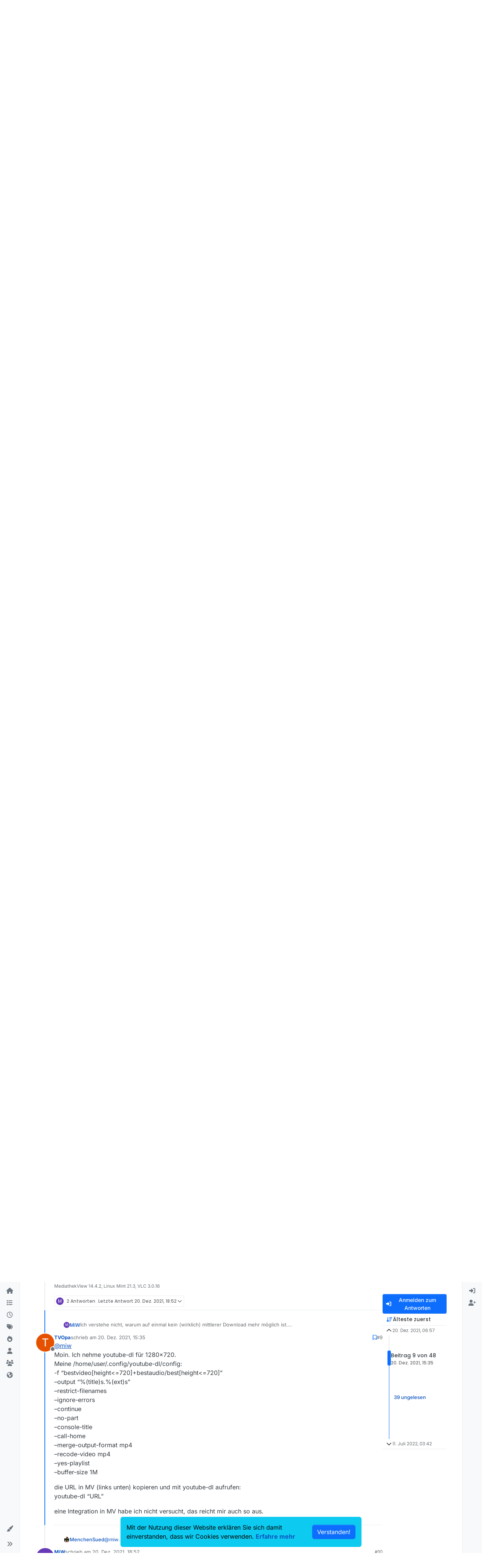

--- FILE ---
content_type: text/html; charset=utf-8
request_url: https://forum.mediathekview.de/topic/4537/mittlere-download-qualit%C3%A4t-fehlt/9
body_size: 31982
content:
<!DOCTYPE html>
<html lang="de" data-dir="ltr" style="direction: ltr;">
<head>
<title>Mittlere Download-Qualität fehlt | MediathekView-Forum </title>
<meta name="viewport" content="width&#x3D;device-width, initial-scale&#x3D;1.0" />
	<meta name="content-type" content="text/html; charset=UTF-8" />
	<meta name="apple-mobile-web-app-capable" content="yes" />
	<meta name="mobile-web-app-capable" content="yes" />
	<meta property="og:site_name" content="MediathekView-Forum" />
	<meta name="msapplication-badge" content="frequency=30; polling-uri=https://forum.mediathekview.de/sitemap.xml" />
	<meta name="theme-color" content="#ffffff" />
	<meta name="keywords" content="MediathekView,Forum,Offiziell,ARD,ZDF,BR,ÖR,Öffentlich,Rechtliche,Mediathek,Download" />
	<meta name="msapplication-square150x150logo" content="/assets/uploads/system/site-logo.png" />
	<meta name="title" content="Mittlere Download-Qualität fehlt" />
	<meta property="og:title" content="Mittlere Download-Qualität fehlt" />
	<meta property="og:type" content="article" />
	<meta property="article:published_time" content="2021-12-20T06:57:31.053Z" />
	<meta property="article:modified_time" content="2022-07-11T03:42:44.703Z" />
	<meta property="article:section" content="Fragen, Hilfe, Kritik" />
	<meta name="description" content="@miw Moin. Ich nehme youtube-dl für 1280x720. Meine /home/user/.config/youtube-dl/config: -f “bestvideo[height –output “%(title)s.%(ext)s” –restrict-filename..." />
	<meta property="og:description" content="@miw Moin. Ich nehme youtube-dl für 1280x720. Meine /home/user/.config/youtube-dl/config: -f “bestvideo[height –output “%(title)s.%(ext)s” –restrict-filename..." />
	<meta property="og:image" content="https://forum.mediathekview.de/assets/uploads/system/site-logo.png" />
	<meta property="og:image:url" content="https://forum.mediathekview.de/assets/uploads/system/site-logo.png" />
	<meta property="og:image:width" content="undefined" />
	<meta property="og:image:height" content="undefined" />
	<meta property="og:url" content="https://forum.mediathekview.de/topic/4537/mittlere-download-qualit%C3%A4t-fehlt/9" />
	
<link rel="stylesheet" type="text/css" href="/assets/client.css?v=6c48860fadd" />
<link rel="icon" type="image/x-icon" href="/assets/uploads/system/favicon.ico?v&#x3D;6c48860fadd" />
	<link rel="manifest" href="/manifest.webmanifest" crossorigin="use-credentials" />
	<link rel="search" type="application/opensearchdescription+xml" title="MediathekView-Forum" href="/osd.xml" />
	<link rel="apple-touch-icon" href="/assets/uploads/system/touchicon-orig.png" />
	<link rel="icon" sizes="36x36" href="/assets/uploads/system/touchicon-36.png" />
	<link rel="icon" sizes="48x48" href="/assets/uploads/system/touchicon-48.png" />
	<link rel="icon" sizes="72x72" href="/assets/uploads/system/touchicon-72.png" />
	<link rel="icon" sizes="96x96" href="/assets/uploads/system/touchicon-96.png" />
	<link rel="icon" sizes="144x144" href="/assets/uploads/system/touchicon-144.png" />
	<link rel="icon" sizes="192x192" href="/assets/uploads/system/touchicon-192.png" />
	<link rel="prefetch" href="/assets/src/modules/composer.js?v&#x3D;6c48860fadd" />
	<link rel="prefetch" href="/assets/src/modules/composer/uploads.js?v&#x3D;6c48860fadd" />
	<link rel="prefetch" href="/assets/src/modules/composer/drafts.js?v&#x3D;6c48860fadd" />
	<link rel="prefetch" href="/assets/src/modules/composer/tags.js?v&#x3D;6c48860fadd" />
	<link rel="prefetch" href="/assets/src/modules/composer/categoryList.js?v&#x3D;6c48860fadd" />
	<link rel="prefetch" href="/assets/src/modules/composer/resize.js?v&#x3D;6c48860fadd" />
	<link rel="prefetch" href="/assets/src/modules/composer/autocomplete.js?v&#x3D;6c48860fadd" />
	<link rel="prefetch" href="/assets/templates/composer.tpl?v&#x3D;6c48860fadd" />
	<link rel="prefetch" href="/assets/language/de/topic.json?v&#x3D;6c48860fadd" />
	<link rel="prefetch" href="/assets/language/de/modules.json?v&#x3D;6c48860fadd" />
	<link rel="prefetch" href="/assets/language/de/tags.json?v&#x3D;6c48860fadd" />
	<link rel="stylesheet" href="https://forum.mediathekview.de/assets/plugins/nodebb-plugin-emoji/emoji/styles.css?v&#x3D;6c48860fadd" />
	<link rel="prefetch stylesheet" href="/assets/plugins/nodebb-plugin-markdown/styles/default.css" />
	<link rel="prefetch" href="/assets/language/de/markdown.json?v&#x3D;6c48860fadd" />
	<link rel="canonical" href="https://forum.mediathekview.de/topic/4537/mittlere-download-qualität-fehlt" />
	<link rel="alternate" type="application/rss+xml" href="/topic/4537.rss" />
	<link rel="up" href="https://forum.mediathekview.de/category/4/fragen-hilfe-kritik" />
	<link rel="author" href="https://forum.mediathekview.de/user/tvopa" />
	<link rel="next" href="https://forum.mediathekview.de/topic/4537/mittlere-download-qualität-fehlt?page&#x3D;2" />
	
<script>
var config = JSON.parse('{"relative_path":"","upload_url":"/assets/uploads","asset_base_url":"/assets","assetBaseUrl":"/assets","siteTitle":"MediathekView-Forum","browserTitle":"MediathekView-Forum","description":"Das offizelle Forum f\xFCr MediathekView","keywords":"MediathekView,Forum,Offiziell,ARD,ZDF,BR,\xD6R,\xD6ffentlich,Rechtliche,Mediathek,Download","brand:logo":"&#x2F;assets&#x2F;uploads&#x2F;system&#x2F;site-logo.png","titleLayout":"&#123;pageTitle&#125; | &#123;browserTitle&#125; ","showSiteTitle":true,"maintenanceMode":false,"postQueue":0,"minimumTitleLength":3,"maximumTitleLength":255,"minimumPostLength":8,"maximumPostLength":32767,"minimumTagsPerTopic":0,"maximumTagsPerTopic":5,"minimumTagLength":3,"maximumTagLength":15,"undoTimeout":0,"useOutgoingLinksPage":false,"allowGuestHandles":false,"allowTopicsThumbnail":true,"usePagination":true,"disableChat":false,"disableChatMessageEditing":false,"maximumChatMessageLength":1000,"socketioTransports":["polling","websocket"],"socketioOrigins":"https://forum.mediathekview.de:*","websocketAddress":"","maxReconnectionAttempts":5,"reconnectionDelay":1500,"topicsPerPage":20,"postsPerPage":20,"maximumFileSize":4096,"theme:id":"nodebb-theme-harmony","theme:src":"","defaultLang":"de","userLang":"de","loggedIn":false,"uid":-1,"cache-buster":"v=6c48860fadd","topicPostSort":"oldest_to_newest","categoryTopicSort":"recently_replied","csrf_token":false,"searchEnabled":true,"searchDefaultInQuick":"titles","bootswatchSkin":"","composer:showHelpTab":true,"enablePostHistory":true,"timeagoCutoff":30,"timeagoCodes":["af","am","ar","az-short","az","be","bg","bs","ca","cs","cy","da","de-short","de","dv","el","en-short","en","es-short","es","et","eu","fa-short","fa","fi","fr-short","fr","gl","he","hr","hu","hy","id","is","it-short","it","ja","jv","ko","ky","lt","lv","mk","nl","no","pl","pt-br-short","pt-br","pt-short","pt","ro","rs","ru","rw","si","sk","sl","sq","sr","sv","th","tr-short","tr","uk","ur","uz","vi","zh-CN","zh-TW"],"cookies":{"enabled":true,"message":"Mit der Nutzung dieser Website erkl\xE4ren Sie sich damit einverstanden, dass wir Cookies verwenden.","dismiss":"[[global:cookies.accept]]","link":"[[global:cookies.learn-more]]","link_url":"https:&#x2F;&#x2F;www.cookiesandyou.com"},"thumbs":{"size":512},"emailPrompt":1,"useragent":{"isSafari":false},"fontawesome":{"pro":false,"styles":["solid","brands","regular"],"version":"6.7.2"},"activitypub":{"probe":0},"acpLang":"undefined","topicSearchEnabled":false,"disableCustomUserSkins":false,"defaultBootswatchSkin":"","theme":{"enableQuickReply":true,"enableBreadcrumbs":true,"centerHeaderElements":false,"mobileTopicTeasers":true,"stickyToolbar":true,"topicSidebarTools":true,"topMobilebar":false,"autohideBottombar":true,"openSidebars":false,"chatModals":false},"openDraftsOnPageLoad":false,"2factor":{"hasKey":false},"composer-default":{"composeRouteEnabled":"off","hidePreviewOnOpen":"off"},"emojiCustomFirst":false,"markdown":{"highlight":1,"highlightLinesLanguageList":"[]","hljsLanguages":["common"],"theme":"default.css","defaultHighlightLanguage":"","externalMark":false},"question-and-answer":{}}');
var app = {
user: JSON.parse('{"uid":-1,"username":"Gast","displayname":"Gast","userslug":"","fullname":"Gast","email":"","icon:text":"?","icon:bgColor":"#aaa","groupTitle":"","groupTitleArray":[],"status":"offline","reputation":0,"email:confirmed":false,"unreadData":{"":{},"new":{},"watched":{},"unreplied":{}},"isAdmin":false,"isGlobalMod":false,"isMod":false,"privileges":{"chat":false,"chat:privileged":false,"upload:post:image":false,"upload:post:file":false,"signature":false,"invite":false,"group:create":false,"search:content":false,"search:users":false,"search:tags":false,"view:users":false,"view:tags":true,"view:groups":false,"local:login":false,"ban":false,"mute":false,"view:users:info":false},"blocks":[],"timeagoCode":"de","offline":true,"lastRoomId":null,"isEmailConfirmSent":false}')
};
document.documentElement.style.setProperty('--panel-offset', `0px`);
</script>



<!-- Matomo -->
<script type="text/javascript">
  var _paq = window._paq = window._paq || [];
  /* tracker methods like "setCustomDimension" should be called before "trackPageView" */
  _paq.push(['trackPageView']);
  _paq.push(['enableLinkTracking']);
  (function() {
    var u="https://analyse.elaon.de/";
    _paq.push(['setTrackerUrl', u+'matomo.php']);
    _paq.push(['setSiteId', '5']);
    var d=document, g=d.createElement('script'), s=d.getElementsByTagName('script')[0];
    g.type='text/javascript'; g.async=true; g.src=u+'matomo.js'; s.parentNode.insertBefore(g,s);
  })();
</script>
<noscript><p><img src="https://analyse.elaon.de/matomo.php?idsite=5&amp;rec=1" style="border:0;" alt="" /></p></noscript>
<!-- End Matomo Code -->






</head>
<body class="page-topic page-topic-4537 page-topic-mittlere-download-qualität-fehlt template-topic page-topic-category-4 page-topic-category-fragen-hilfe-kritik parent-category-4 page-status-200 theme-harmony user-guest skin-noskin">
<a class="visually-hidden-focusable position-absolute top-0 start-0 p-3 m-3 bg-body" style="z-index: 1021;" href="#content">Skip to content</a>

<div class="layout-container d-flex justify-content-between pb-4 pb-md-0">
<nav component="sidebar/left" class=" text-dark bg-light sidebar sidebar-left start-0 border-end vh-100 d-none d-lg-flex flex-column justify-content-between sticky-top">
<ul id="main-nav" class="list-unstyled d-flex flex-column w-100 gap-2 mt-2 overflow-y-auto">


<li class="nav-item mx-2 " title="">
<a class="nav-link navigation-link d-flex gap-2 justify-content-between align-items-center "  href="&#x2F;"  >
<span class="d-flex gap-2 align-items-center text-nowrap truncate-open">
<span class="position-relative">

<i class="fa fa-fw fa-house fa-solid" data-content=""></i>
<span component="navigation/count" class="visible-closed position-absolute top-0 start-100 translate-middle badge rounded-1 bg-primary hidden"></span>

</span>

</span>
<span component="navigation/count" class="visible-open badge rounded-1 bg-primary hidden"></span>
</a>

</li>



<li class="nav-item mx-2 " title="Kategorien">
<a class="nav-link navigation-link d-flex gap-2 justify-content-between align-items-center "  href="&#x2F;categories"  aria-label="Kategorien">
<span class="d-flex gap-2 align-items-center text-nowrap truncate-open">
<span class="position-relative">

<i class="fa fa-fw fa-list" data-content=""></i>
<span component="navigation/count" class="visible-closed position-absolute top-0 start-100 translate-middle badge rounded-1 bg-primary hidden"></span>

</span>
<span class="nav-text small visible-open fw-semibold text-truncate">Kategorien</span>
</span>
<span component="navigation/count" class="visible-open badge rounded-1 bg-primary hidden"></span>
</a>

</li>



<li class="nav-item mx-2 " title="Aktuell">
<a class="nav-link navigation-link d-flex gap-2 justify-content-between align-items-center "  href="&#x2F;recent"  aria-label="Aktuell">
<span class="d-flex gap-2 align-items-center text-nowrap truncate-open">
<span class="position-relative">

<i class="fa fa-fw fa-clock-o" data-content=""></i>
<span component="navigation/count" class="visible-closed position-absolute top-0 start-100 translate-middle badge rounded-1 bg-primary hidden"></span>

</span>
<span class="nav-text small visible-open fw-semibold text-truncate">Aktuell</span>
</span>
<span component="navigation/count" class="visible-open badge rounded-1 bg-primary hidden"></span>
</a>

</li>



<li class="nav-item mx-2 " title="Tags">
<a class="nav-link navigation-link d-flex gap-2 justify-content-between align-items-center "  href="&#x2F;tags"  aria-label="Tags">
<span class="d-flex gap-2 align-items-center text-nowrap truncate-open">
<span class="position-relative">

<i class="fa fa-fw fa-tags" data-content=""></i>
<span component="navigation/count" class="visible-closed position-absolute top-0 start-100 translate-middle badge rounded-1 bg-primary hidden"></span>

</span>
<span class="nav-text small visible-open fw-semibold text-truncate">Tags</span>
</span>
<span component="navigation/count" class="visible-open badge rounded-1 bg-primary hidden"></span>
</a>

</li>



<li class="nav-item mx-2 " title="Beliebt">
<a class="nav-link navigation-link d-flex gap-2 justify-content-between align-items-center "  href="&#x2F;popular"  aria-label="Beliebt">
<span class="d-flex gap-2 align-items-center text-nowrap truncate-open">
<span class="position-relative">

<i class="fa fa-fw fa-fire" data-content=""></i>
<span component="navigation/count" class="visible-closed position-absolute top-0 start-100 translate-middle badge rounded-1 bg-primary hidden"></span>

</span>
<span class="nav-text small visible-open fw-semibold text-truncate">Beliebt</span>
</span>
<span component="navigation/count" class="visible-open badge rounded-1 bg-primary hidden"></span>
</a>

</li>



<li class="nav-item mx-2 " title="Benutzer">
<a class="nav-link navigation-link d-flex gap-2 justify-content-between align-items-center "  href="&#x2F;users"  aria-label="Benutzer">
<span class="d-flex gap-2 align-items-center text-nowrap truncate-open">
<span class="position-relative">

<i class="fa fa-fw fa-user" data-content=""></i>
<span component="navigation/count" class="visible-closed position-absolute top-0 start-100 translate-middle badge rounded-1 bg-primary hidden"></span>

</span>
<span class="nav-text small visible-open fw-semibold text-truncate">Benutzer</span>
</span>
<span component="navigation/count" class="visible-open badge rounded-1 bg-primary hidden"></span>
</a>

</li>



<li class="nav-item mx-2 " title="Gruppen">
<a class="nav-link navigation-link d-flex gap-2 justify-content-between align-items-center "  href="&#x2F;groups"  aria-label="Gruppen">
<span class="d-flex gap-2 align-items-center text-nowrap truncate-open">
<span class="position-relative">

<i class="fa fa-fw fa-group" data-content=""></i>
<span component="navigation/count" class="visible-closed position-absolute top-0 start-100 translate-middle badge rounded-1 bg-primary hidden"></span>

</span>
<span class="nav-text small visible-open fw-semibold text-truncate">Gruppen</span>
</span>
<span component="navigation/count" class="visible-open badge rounded-1 bg-primary hidden"></span>
</a>

</li>



<li class="nav-item mx-2 " title="MediathekView-Homepage">
<a class="nav-link navigation-link d-flex gap-2 justify-content-between align-items-center "  href="https:&#x2F;&#x2F;mediathekview.de"  target="_blank" >
<span class="d-flex gap-2 align-items-center text-nowrap truncate-open">
<span class="position-relative">

<i class="fa fa-fw fa-globe fa-solid" data-content=""></i>
<span component="navigation/count" class="visible-closed position-absolute top-0 start-100 translate-middle badge rounded-1 bg-primary hidden"></span>

</span>

</span>
<span component="navigation/count" class="visible-open badge rounded-1 bg-primary hidden"></span>
</a>

</li>


</ul>
<div class="sidebar-toggle-container align-self-start">

<div class="dropend m-2" component="skinSwitcher" title="Skins">
<a data-bs-toggle="dropdown" href="#" role="button" class="nav-link position-relative" aria-haspopup="true" aria-expanded="false" aria-label="Skins">
<span class="justify-content-between w-100">
<span class="d-flex gap-2 align-items-center text-nowrap truncate-open">
<span>
<i component="skinSwitcher/icon" class="fa fa-fw fa-paintbrush"></i>
</span>
<span class="nav-text small visible-open fw-semibold">Skins</span>
</span>
</span>
</a>
<ul class="dropdown-menu p-1 text-sm overflow-auto p-1" role="menu">
<div class="d-flex">
<div>
<li class="dropdown-header">Light</li>
<div class="d-grid" style="grid-template-columns: 1fr 1fr;">

<li>
<a href="#" class="dropdown-item rounded-1" data-value="brite" role="menuitem">Brite <i class="fa fa-fw fa-check  invisible "></i></a>
</li>

<li>
<a href="#" class="dropdown-item rounded-1" data-value="cerulean" role="menuitem">Cerulean <i class="fa fa-fw fa-check  invisible "></i></a>
</li>

<li>
<a href="#" class="dropdown-item rounded-1" data-value="cosmo" role="menuitem">Cosmo <i class="fa fa-fw fa-check  invisible "></i></a>
</li>

<li>
<a href="#" class="dropdown-item rounded-1" data-value="flatly" role="menuitem">Flatly <i class="fa fa-fw fa-check  invisible "></i></a>
</li>

<li>
<a href="#" class="dropdown-item rounded-1" data-value="journal" role="menuitem">Journal <i class="fa fa-fw fa-check  invisible "></i></a>
</li>

<li>
<a href="#" class="dropdown-item rounded-1" data-value="litera" role="menuitem">Litera <i class="fa fa-fw fa-check  invisible "></i></a>
</li>

<li>
<a href="#" class="dropdown-item rounded-1" data-value="lumen" role="menuitem">Lumen <i class="fa fa-fw fa-check  invisible "></i></a>
</li>

<li>
<a href="#" class="dropdown-item rounded-1" data-value="lux" role="menuitem">Lux <i class="fa fa-fw fa-check  invisible "></i></a>
</li>

<li>
<a href="#" class="dropdown-item rounded-1" data-value="materia" role="menuitem">Materia <i class="fa fa-fw fa-check  invisible "></i></a>
</li>

<li>
<a href="#" class="dropdown-item rounded-1" data-value="minty" role="menuitem">Minty <i class="fa fa-fw fa-check  invisible "></i></a>
</li>

<li>
<a href="#" class="dropdown-item rounded-1" data-value="morph" role="menuitem">Morph <i class="fa fa-fw fa-check  invisible "></i></a>
</li>

<li>
<a href="#" class="dropdown-item rounded-1" data-value="pulse" role="menuitem">Pulse <i class="fa fa-fw fa-check  invisible "></i></a>
</li>

<li>
<a href="#" class="dropdown-item rounded-1" data-value="sandstone" role="menuitem">Sandstone <i class="fa fa-fw fa-check  invisible "></i></a>
</li>

<li>
<a href="#" class="dropdown-item rounded-1" data-value="simplex" role="menuitem">Simplex <i class="fa fa-fw fa-check  invisible "></i></a>
</li>

<li>
<a href="#" class="dropdown-item rounded-1" data-value="sketchy" role="menuitem">Sketchy <i class="fa fa-fw fa-check  invisible "></i></a>
</li>

<li>
<a href="#" class="dropdown-item rounded-1" data-value="spacelab" role="menuitem">Spacelab <i class="fa fa-fw fa-check  invisible "></i></a>
</li>

<li>
<a href="#" class="dropdown-item rounded-1" data-value="united" role="menuitem">United <i class="fa fa-fw fa-check  invisible "></i></a>
</li>

<li>
<a href="#" class="dropdown-item rounded-1" data-value="yeti" role="menuitem">Yeti <i class="fa fa-fw fa-check  invisible "></i></a>
</li>

<li>
<a href="#" class="dropdown-item rounded-1" data-value="zephyr" role="menuitem">Zephyr <i class="fa fa-fw fa-check  invisible "></i></a>
</li>

</div>
</div>
<div>
<li class="dropdown-header">Dark</li>

<li>
<a href="#" class="dropdown-item rounded-1" data-value="cyborg" role="menuitem">Cyborg <i class="fa fa-fw fa-check  invisible "></i></a>
</li>

<li>
<a href="#" class="dropdown-item rounded-1" data-value="darkly" role="menuitem">Darkly <i class="fa fa-fw fa-check  invisible "></i></a>
</li>

<li>
<a href="#" class="dropdown-item rounded-1" data-value="quartz" role="menuitem">Quartz <i class="fa fa-fw fa-check  invisible "></i></a>
</li>

<li>
<a href="#" class="dropdown-item rounded-1" data-value="slate" role="menuitem">Slate <i class="fa fa-fw fa-check  invisible "></i></a>
</li>

<li>
<a href="#" class="dropdown-item rounded-1" data-value="solar" role="menuitem">Solar <i class="fa fa-fw fa-check  invisible "></i></a>
</li>

<li>
<a href="#" class="dropdown-item rounded-1" data-value="superhero" role="menuitem">Superhero <i class="fa fa-fw fa-check  invisible "></i></a>
</li>

<li>
<a href="#" class="dropdown-item rounded-1" data-value="vapor" role="menuitem">Vapor <i class="fa fa-fw fa-check  invisible "></i></a>
</li>

</div>
</div>
<hr class="my-1"/>
<div class="d-grid" style="grid-template-columns: 1fr 1fr;">

<li>
<a href="#" class="dropdown-item rounded-1" data-value="" role="menuitem">Standard: (Kein Skin) <i class="fa fa-fw fa-check "></i></a>
</li>

<li>
<a href="#" class="dropdown-item rounded-1" data-value="noskin" role="menuitem">Kein Skin <i class="fa fa-fw fa-check  invisible "></i></a>
</li>


</div>
</ul>
</div>

<div class="sidebar-toggle m-2 d-none d-lg-block">
<a href="#" role="button" component="sidebar/toggle" class="nav-link d-flex gap-2 align-items-center p-2 pointer w-100 text-nowrap" title="Ausklappen" aria-label="Sidebar Toggle">
<i class="fa fa-fw fa-angles-right"></i>
<i class="fa fa-fw fa-angles-left"></i>
<span class="nav-text visible-open fw-semibold small lh-1">Einklappen</span>
</a>
</div>
</div>
</nav>
<main id="panel" class="d-flex flex-column gap-3 flex-grow-1 mt-3" style="min-width: 0;">

<div class="container-lg px-md-4 brand-container">
<div class="col-12 d-flex border-bottom pb-3 ">

<div component="brand/wrapper" class="d-flex align-items-center gap-3 p-2 rounded-1 align-content-stretch ">

<a component="brand/anchor" href="/" title="Markenlogo">
<img component="brand/logo" alt="MediathekView Logo" class="" src="/assets/uploads/system/site-logo.png?v=6c48860fadd" />
</a>


<a component="siteTitle" class="text-truncate align-self-stretch align-items-center d-flex" href="/">
<h1 class="fs-6 fw-bold text-body mb-0">MediathekView-Forum</h1>
</a>

</div>


</div>
</div>

<div class="container-lg px-md-4 d-flex flex-column gap-3 h-100 mb-5 mb-lg-0" id="content">
<noscript>
<div class="alert alert-danger">
<p>
Your browser does not seem to support JavaScript. As a result, your viewing experience will be diminished, and you have been placed in <strong>read-only mode</strong>.
</p>
<p>
Please download a browser that supports JavaScript, or enable it if it's disabled (i.e. NoScript).
</p>
</div>
</noscript>
<script type="application/ld+json">{
"@context": "https://schema.org",
"@type": "BreadcrumbList",
"itemListElement": [{
"@type": "ListItem",
"position": 1,
"name": "MediathekView-Forum",
"item": "https://forum.mediathekview.de"
}
,{
"@type": "ListItem",
"position": 2,
"name": "Fragen, Hilfe, Kritik"
,"item": "https://forum.mediathekview.de/category/4/fragen-hilfe-kritik"
},{
"@type": "ListItem",
"position": 3,
"name": "Mittlere Download-Qualität fehlt"

}
]}</script>


<ol class="breadcrumb mb-0 " itemscope="itemscope" itemprop="breadcrumb" itemtype="http://schema.org/BreadcrumbList">

<li itemscope="itemscope" itemprop="itemListElement" itemtype="http://schema.org/ListItem" class="breadcrumb-item ">
<meta itemprop="position" content="1" />
<a href="https://forum.mediathekview.de" itemprop="item">
<span class="fw-semibold" itemprop="name">Übersicht</span>
</a>
</li>

<li itemscope="itemscope" itemprop="itemListElement" itemtype="http://schema.org/ListItem" class="breadcrumb-item ">
<meta itemprop="position" content="2" />
<a href="https://forum.mediathekview.de/category/4/fragen-hilfe-kritik" itemprop="item">
<span class="fw-semibold" itemprop="name">Fragen, Hilfe, Kritik</span>
</a>
</li>

<li component="breadcrumb/current" itemscope="itemscope" itemprop="itemListElement" itemtype="http://schema.org/ListItem" class="breadcrumb-item active">
<meta itemprop="position" content="3" />

<span class="fw-semibold" itemprop="name">Mittlere Download-Qualität fehlt</span>

</li>

</ol>



<div class="flex-fill" itemid="/topic/4537/mittlere-download-qualit%C3%A4t-fehlt/9" itemscope itemtype="https://schema.org/DiscussionForumPosting">
<meta itemprop="headline" content="Mittlere Download-Qualität fehlt">
<meta itemprop="text" content="Mittlere Download-Qualität fehlt">
<meta itemprop="url" content="/topic/4537/mittlere-download-qualit%C3%A4t-fehlt/9">
<meta itemprop="datePublished" content="2021-12-20T06:57:31.053Z">
<meta itemprop="dateModified" content="2022-07-11T03:42:44.703Z">
<div itemprop="author" itemscope itemtype="https://schema.org/Person">
<meta itemprop="name" content="MiW">
<meta itemprop="url" content="/user/miw">
</div>
<div class="d-flex flex-column gap-3">
<div class="d-flex gap-2 flex-wrap flex-column flex-md-row justify-content-between">
<div class="d-flex flex-column gap-3">
<h1 component="post/header" class="tracking-tight fw-semibold fs-3 mb-0 text-break ">
<span class="topic-title" component="topic/title">Mittlere Download-Qualität fehlt</span>
</h1>
<div class="topic-info d-flex gap-2 align-items-center flex-wrap ">
<span component="topic/labels" class="d-flex gap-2 ">
<span component="topic/scheduled" class="badge badge border border-gray-300 text-body hidden">
<i class="fa fa-clock-o"></i> Geplant
</span>
<span component="topic/pinned" class="badge badge border border-gray-300 text-body hidden">
<i class="fa fa-thumb-tack"></i> Angeheftet
</span>
<span component="topic/locked" class="badge badge border border-gray-300 text-body ">
<i class="fa fa-lock"></i> Gesperrt
</span>
<a component="topic/moved" href="/category/" class="badge badge border border-gray-300 text-body text-decoration-none hidden">
<i class="fa fa-arrow-circle-right"></i> Verschoben
</a>

</span>
<a href="/category/4/fragen-hilfe-kritik" class="badge px-1 text-truncate text-decoration-none border" style="color: #ffffff;background-color: #e95c5a;border-color: #e95c5a!important; max-width: 70vw;">
			<i class="fa fa-fw fa-question"></i>
			Fragen, Hilfe, Kritik
		</a>
<div data-tid="4537" component="topic/tags" class="lh-1 tags tag-list d-flex flex-wrap hidden-xs hidden-empty gap-2"></div>
<div class="d-flex gap-2"><span class="badge text-body border border-gray-300 stats text-xs">
<i class="fa-regular fa-fw fa-message visible-xs-inline" title="Beiträge"></i>
<span component="topic/post-count" title="48" class="fw-bold">48</span>
<span class="hidden-xs text-lowercase fw-normal">Beiträge</span>
</span>
<span class="badge text-body border border-gray-300 stats text-xs">
<i class="fa fa-fw fa-user visible-xs-inline" title="Kommentatoren"></i>
<span title="9" class="fw-bold">9</span>
<span class="hidden-xs text-lowercase fw-normal">Kommentatoren</span>
</span>
<span class="badge text-body border border-gray-300 stats text-xs">
<i class="fa fa-fw fa-eye visible-xs-inline" title="Aufrufe"></i>
<span class="fw-bold" title="3755">3.8k</span>
<span class="hidden-xs text-lowercase fw-normal">Aufrufe</span>
</span>

<span class="badge text-body border border-gray-300 stats text-xs">
<i class="fa fa-fw fa-bell-o visible-xs-inline" title="Watching"></i>
<span class="fw-bold" title="3755">2</span>
<span class="hidden-xs text-lowercase fw-normal">Watching</span>
</span>
</div>
</div>
</div>
<div class="d-flex flex-wrap gap-2 align-items-start mt-2 hidden-empty " component="topic/thumb/list">
</div>
</div>
<div class="row mb-4 mb-lg-0">
<div class="topic col-lg-12">
<div class="sticky-tools d-block d-lg-none" style="top: 0;">
<nav class="d-flex flex-nowrap my-2 p-0 border-0 rounded topic-main-buttons">
<div class="d-flex flex-row p-2 text-bg-light border rounded w-100 align-items-center">
<div class="d-flex me-auto mb-0 gap-2 align-items-center flex-wrap">


<div class="btn-group bottom-sheet" component="thread/sort">
<button class="btn btn-ghost btn-sm ff-secondary d-flex gap-2 align-items-center dropdown-toggle text-truncate" data-bs-toggle="dropdown" aria-haspopup="true" aria-expanded="false" aria-label="Post sort option, Älteste zuerst">
<i class="fa fa-fw fa-arrow-down-wide-short text-primary"></i>
<span class="d-none d-md-inline fw-semibold text-truncate text-nowrap">Älteste zuerst</span>
</button>
<ul class="dropdown-menu p-1 text-sm" role="menu">
<li>
<a class="dropdown-item rounded-1 d-flex align-items-center gap-2" href="#" class="oldest_to_newest" data-sort="oldest_to_newest" role="menuitem">
<span class="flex-grow-1">Älteste zuerst</span>
<i class="flex-shrink-0 fa fa-fw text-secondary"></i>
</a>
</li>
<li>
<a class="dropdown-item rounded-1 d-flex align-items-center gap-2" href="#" class="newest_to_oldest" data-sort="newest_to_oldest" role="menuitem">
<span class="flex-grow-1">Neuste zuerst</span>
<i class="flex-shrink-0 fa fa-fw text-secondary"></i>
</a>
</li>
<li>
<a class="dropdown-item rounded-1 d-flex align-items-center gap-2" href="#" class="most_votes" data-sort="most_votes" role="menuitem">
<span class="flex-grow-1">Meiste Stimmen</span>
<i class="flex-shrink-0 fa fa-fw text-secondary"></i>
</a>
</li>
</ul>
</div>


<a class="btn btn-ghost btn-sm d-none d-lg-flex align-items-center align-self-stretch" target="_blank" href="/topic/4537.rss" title="RSS Feed"><i class="fa fa-rss text-primary"></i></a>

</div>
<div component="topic/reply/container" class="btn-group hidden">
<a href="/compose?tid=4537" class="d-flex  gap-2 align-items-center btn btn-sm btn-primary fw-semibold" component="topic/reply" data-ajaxify="false" role="button"><i class="fa fa-fw fa-reply "></i><span class="d-none d-md-block text-truncate text-nowrap">Antworten</span></a>
<button type="button" class="btn btn-sm btn-primary dropdown-toggle flex-0" data-bs-toggle="dropdown" aria-haspopup="true" aria-expanded="false" aria-label="Antwortoptionen">
<span class="caret"></span>
</button>
<ul class="dropdown-menu dropdown-menu-end p-1 text-sm" role="menu">
<li><a class="dropdown-item rounded-1" href="#" component="topic/reply-as-topic" role="menuitem">In einem neuen Thema antworten</a></li>
</ul>
</div>


<a component="topic/reply/guest" href="/login" class="d-flex gap-2 align-items-center fw-semibold btn btn-sm btn-primary"><i class="fa fa-fw fa-sign-in "></i><span>Anmelden zum Antworten</span></a>


</div>
</nav>
</div>



<div component="topic/deleted/message" class="alert alert-warning d-flex justify-content-between flex-wrap hidden">
<span>Dieses Thema wurde gelöscht. Nur Nutzer mit entsprechenden Rechten können es sehen.</span>
<span>

</span>
</div>

<div class="d-flex gap-0 gap-lg-5">
<div class="posts-container" style="min-width: 0;">
<ul component="topic" class="posts timeline list-unstyled p-0 py-3" style="min-width: 0;" data-tid="4537" data-cid="4">

<li component="post" class="   topic-owner-post" data-index="0" data-pid="29304" data-uid="3753" data-timestamp="1639983451053" data-username="MiW" data-userslug="miw" itemprop="comment" itemtype="http://schema.org/Comment" itemscope>
<a component="post/anchor" data-index="0" id="1"></a>
<meta itemprop="datePublished" content="2021-12-20T06:57:31.053Z">



<div class="d-flex align-items-start gap-3 post-container-parent">
<div class="bg-body d-none d-sm-block rounded-circle" style="outline: 2px solid var(--bs-body-bg);">
<a class="d-inline-block position-relative text-decoration-none" href="/user/miw" aria-label="Profile page for user MiW">
<span title="MiW" data-uid="3753" class="avatar  avatar-rounded" component="user/picture" style="--avatar-size: 48px; background-color: #673ab7">M</span>

<span component="user/status" class="position-absolute top-100 start-100 border border-white border-2 rounded-circle status offline"><span class="visually-hidden">Offline</span></span>

</a>
</div>
<div class="post-container d-flex gap-2 flex-grow-1 flex-column w-100" style="min-width:0;">
<div class="d-flex align-items-start justify-content-between gap-1 flex-nowrap w-100 post-header" itemprop="author" itemscope itemtype="https://schema.org/Person">
<div class="d-flex gap-1 flex-wrap align-items-center text-truncate">
<meta itemprop="name" content="MiW">
<meta itemprop="url" content="/user/miw">
<div class="d-flex flex-nowrap gap-1 align-items-center text-truncate">
<div class="bg-body d-sm-none">
<a class="d-inline-block position-relative text-decoration-none" href="/user/miw">
<span title="MiW" data-uid="3753" class="avatar  avatar-rounded" component="user/picture" style="--avatar-size: 20px; background-color: #673ab7">M</span>

<span component="user/status" class="position-absolute top-100 start-100 border border-white border-2 rounded-circle status offline"><span class="visually-hidden">Offline</span></span>

</a>
</div>
<a class="fw-bold text-nowrap text-truncate" href="/user/miw" data-username="MiW" data-uid="3753">MiW</a>
</div>


<div class="d-flex gap-1 align-items-center">
<span class="text-muted">schrieb am <a href="/post/29304" class="timeago text-muted" title="2021-12-20T06:57:31.053Z"></a></span>
<i component="post/edit-indicator" class="fa fa-edit text-muted edit-icon hidden" title="Bearbeitet Invalid Date"></i>
<span data-editor="" component="post/editor" class="visually-hidden">zuletzt editiert von  <span class="timeago" title="Invalid Date"></span></span>
</div>

</div>
<div class="d-flex align-items-center gap-1 justify-content-end">
<span class="bookmarked opacity-0 text-primary"><i class="fa fa-bookmark-o"></i></span>
<a href="/post/29304" class="post-index text-muted d-none d-md-inline">#1</a>
</div>
</div>
<div class="content text-break" component="post/content" itemprop="text">
<p dir="auto">Ich verstehe nicht, warum auf einmal kein (wirklich) mittlerer Download mehr möglich ist.<br />
Wer denkt sich so was aus?</p>
<p dir="auto"><img src="https://up.picr.de/42662624ul.png" alt="Bild Text" class=" img-fluid img-markdown" /></p>

</div>
<div component="post/footer" class="post-footer border-bottom pb-2">

<div class="d-flex flex-wrap-reverse gap-2 justify-content-between">

<a component="post/reply-count" data-target-component="post/replies/container" href="#" class="d-flex gap-2 align-items-center btn btn-ghost ff-secondary border rounded-1 p-1 text-muted text-decoration-none text-xs ">
<span component="post/reply-count/avatars" class="d-flex gap-1 ">

<span><span title="beta-tester" data-uid="3355" class="avatar avatar-tooltip avatar-rounded" component="avatar/icon" style="--avatar-size: 20px; background-color: #f44336">B</span></span>

<span><span title="TVOpa" data-uid="2259" class="avatar avatar-tooltip avatar-rounded" component="avatar/icon" style="--avatar-size: 20px; background-color: #e65100">T</span></span>


</span>
<span class="ms-2 replies-count fw-semibold text-nowrap" component="post/reply-count/text" data-replies="2">2 Antworten</span>
<span class="ms-2 replies-last hidden-xs fw-semibold">Letzte Antwort <span class="timeago" title="2021-12-20T07:41:18.170Z"></span></span>
<i class="fa fa-fw fa-chevron-down" component="post/replies/open"></i>
</a>

<div component="post/actions" class="d-flex flex-grow-1 align-items-center justify-content-end gap-1 post-tools">
<!-- This partial intentionally left blank; overwritten by nodebb-plugin-reactions -->
<a component="post/reply" href="#" class="btn btn-ghost btn-sm hidden" title="Antworten"><i class="fa fa-fw fa-reply text-primary"></i></a>
<a component="post/quote" href="#" class="btn btn-ghost btn-sm hidden" title="Zitieren"><i class="fa fa-fw fa-quote-right text-primary"></i></a>


<span component="post/tools" class="dropdown bottom-sheet hidden">
<a class="btn btn-ghost btn-sm ff-secondary dropdown-toggle" href="#" data-bs-toggle="dropdown" aria-haspopup="true" aria-expanded="false" aria-label="Post tools"><i class="fa fa-fw fa-ellipsis-v text-primary"></i></a>
<ul class="dropdown-menu dropdown-menu-end p-1 text-sm" role="menu"></ul>
</span>
</div>
</div>
<div component="post/replies/container" class="my-2 col-11 border rounded-1 p-3 hidden-empty"></div>
</div>
</div>
</div>

</li>




<li component="post" class="pt-4   " data-index="1" data-pid="29305" data-uid="3355" data-timestamp="1639986078170" data-username="beta-tester" data-userslug="beta-tester" itemprop="comment" itemtype="http://schema.org/Comment" itemscope>
<a component="post/anchor" data-index="1" id="2"></a>
<meta itemprop="datePublished" content="2021-12-20T07:41:18.170Z">

<meta itemprop="dateModified" content="2021-12-20T08:19:12.451Z">



<div component="post/parent" data-collapsed="true" data-parent-pid="29304" data-uid="3753" class="btn btn-ghost btn-sm d-flex gap-2 text-start flex-row mb-2" style="font-size: 13px;">
<div class="d-flex gap-2 text-nowrap">
<div class="d-flex flex-nowrap gap-1 align-items-center">
<a href="/user/miw" class="text-decoration-none lh-1"><span title="MiW" data-uid="3753" class="avatar not-responsive align-middle avatar-rounded" component="avatar/icon" style="--avatar-size: 16px; background-color: #673ab7">M</span></a>
<a class="fw-semibold text-truncate" style="max-width: 150px;" href="/user/miw">MiW</a>
</div>
<a href="/post/29304" class="text-muted timeago text-nowrap hidden" title="2021-12-20T06:57:31.053Z"></a>
</div>
<div component="post/parent/content" class="text-muted line-clamp-1 text-break w-100"><p dir="auto">Ich verstehe nicht, warum auf einmal kein (wirklich) mittlerer Download mehr möglich ist.<br />
Wer denkt sich so was aus?</p>
<p dir="auto"><img src="https://up.picr.de/42662624ul.png" alt="Bild Text" class=" img-fluid img-markdown" /></p>
</div>
</div>

<div class="d-flex align-items-start gap-3 post-container-parent">
<div class="bg-body d-none d-sm-block rounded-circle" style="outline: 2px solid var(--bs-body-bg);">
<a class="d-inline-block position-relative text-decoration-none" href="/user/beta-tester" aria-label="Profile page for user beta-tester">
<span title="beta-tester" data-uid="3355" class="avatar  avatar-rounded" component="user/picture" style="--avatar-size: 48px; background-color: #f44336">B</span>

<span component="user/status" class="position-absolute top-100 start-100 border border-white border-2 rounded-circle status offline"><span class="visually-hidden">Offline</span></span>

</a>
</div>
<div class="post-container d-flex gap-2 flex-grow-1 flex-column w-100" style="min-width:0;">
<div class="d-flex align-items-start justify-content-between gap-1 flex-nowrap w-100 post-header" itemprop="author" itemscope itemtype="https://schema.org/Person">
<div class="d-flex gap-1 flex-wrap align-items-center text-truncate">
<meta itemprop="name" content="beta-tester">
<meta itemprop="url" content="/user/beta-tester">
<div class="d-flex flex-nowrap gap-1 align-items-center text-truncate">
<div class="bg-body d-sm-none">
<a class="d-inline-block position-relative text-decoration-none" href="/user/beta-tester">
<span title="beta-tester" data-uid="3355" class="avatar  avatar-rounded" component="user/picture" style="--avatar-size: 20px; background-color: #f44336">B</span>

<span component="user/status" class="position-absolute top-100 start-100 border border-white border-2 rounded-circle status offline"><span class="visually-hidden">Offline</span></span>

</a>
</div>
<a class="fw-bold text-nowrap text-truncate" href="/user/beta-tester" data-username="beta-tester" data-uid="3355">beta-tester</a>
</div>


<div class="d-flex gap-1 align-items-center">
<span class="text-muted">schrieb am <a href="/post/29305" class="timeago text-muted" title="2021-12-20T07:41:18.170Z"></a></span>
<i component="post/edit-indicator" class="fa fa-edit text-muted edit-icon " title="Bearbeitet 20.12.21, 09:19"></i>
<span data-editor="beta-tester" component="post/editor" class="visually-hidden">zuletzt editiert von beta-tester <span class="timeago" title="20.12.21&#44; 09:19"></span></span>
</div>

</div>
<div class="d-flex align-items-center gap-1 justify-content-end">
<span class="bookmarked opacity-0 text-primary"><i class="fa fa-bookmark-o"></i></span>
<a href="/post/29305" class="post-index text-muted d-none d-md-inline">#2</a>
</div>
</div>
<div class="content text-break" component="post/content" itemprop="text">
<p dir="auto"><a class="plugin-mentions-user plugin-mentions-a" href="/user/miw" aria-label="Profile: miw">@<bdi>miw</bdi></a><br />
hmm… da ist doch die option “Mittel” auf dem bild. ich habe bei mir nachgeschaut und dort ist auch die option da und auswählbar (MV 13.8.1).</p>
<p dir="auto">oder stört dich dass die dateigröße “Mittel” kaum größer ist als bei “Niedrig” und sehr viel kleiner als “Höchste/Hoch”?<br />
<s>ich denk da kann MV nichts dafür - es kann nur das herunterladen, was vom “Sender” zum download angeboten wird.<br />
mir ist auf jeden fall nicht aufgefallen, dass MV da groß herumkonvertiert um ein rechnerisch wirkliches “Mittel” zwischen Hoch und Niedrig anbieten zu können.</s></p>
<p dir="auto"><s>also wird wohl eher die “Sendeanstalt” dafür verantwortlich sein welche varianten wie groß sind die zum download in MV angeboten werden können.</s></p>
<p dir="auto">EDIT: ups, verzeihung für mein einmischen.</p>

</div>
<div component="post/footer" class="post-footer border-bottom pb-2">

<div class="d-flex flex-wrap-reverse gap-2 justify-content-between">

<a component="post/reply-count" data-target-component="post/replies/container" href="#" class="d-flex gap-2 align-items-center btn btn-ghost ff-secondary border rounded-1 p-1 text-muted text-decoration-none text-xs hidden">
<span component="post/reply-count/avatars" class="d-flex gap-1 ">

<span><img title="MenchenSued" data-uid="25" class="avatar avatar-tooltip avatar-rounded" alt="MenchenSued" loading="lazy" component="avatar/picture" src="/uploads/profile/uid-25/25-profileimg.png" style="--avatar-size: 20px;" onError="this.remove()" itemprop="image" /><span title="MenchenSued" data-uid="25" class="avatar avatar-tooltip avatar-rounded" component="avatar/icon" style="--avatar-size: 20px; background-color: #ff5722">M</span></span>


</span>
<span class="ms-2 replies-count fw-semibold text-nowrap" component="post/reply-count/text" data-replies="1">1 Antwort</span>
<span class="ms-2 replies-last hidden-xs fw-semibold">Letzte Antwort <span class="timeago" title="2021-12-20T07:57:41.525Z"></span></span>
<i class="fa fa-fw fa-chevron-down" component="post/replies/open"></i>
</a>

<div component="post/actions" class="d-flex flex-grow-1 align-items-center justify-content-end gap-1 post-tools">
<!-- This partial intentionally left blank; overwritten by nodebb-plugin-reactions -->
<a component="post/reply" href="#" class="btn btn-ghost btn-sm hidden" title="Antworten"><i class="fa fa-fw fa-reply text-primary"></i></a>
<a component="post/quote" href="#" class="btn btn-ghost btn-sm hidden" title="Zitieren"><i class="fa fa-fw fa-quote-right text-primary"></i></a>


<span component="post/tools" class="dropdown bottom-sheet hidden">
<a class="btn btn-ghost btn-sm ff-secondary dropdown-toggle" href="#" data-bs-toggle="dropdown" aria-haspopup="true" aria-expanded="false" aria-label="Post tools"><i class="fa fa-fw fa-ellipsis-v text-primary"></i></a>
<ul class="dropdown-menu dropdown-menu-end p-1 text-sm" role="menu"></ul>
</span>
</div>
</div>
<div component="post/replies/container" class="my-2 col-11 border rounded-1 p-3 hidden-empty"></div>
</div>
</div>
</div>

</li>




<li component="post" class="pt-4   " data-index="2" data-pid="29306" data-uid="25" data-timestamp="1639987061525" data-username="MenchenSued" data-userslug="menchensued" itemprop="comment" itemtype="http://schema.org/Comment" itemscope>
<a component="post/anchor" data-index="2" id="3"></a>
<meta itemprop="datePublished" content="2021-12-20T07:57:41.525Z">

<meta itemprop="dateModified" content="2021-12-20T07:58:24.743Z">



<div component="post/parent" data-collapsed="true" data-parent-pid="29305" data-uid="3355" class="btn btn-ghost btn-sm d-flex gap-2 text-start flex-row mb-2" style="font-size: 13px;">
<div class="d-flex gap-2 text-nowrap">
<div class="d-flex flex-nowrap gap-1 align-items-center">
<a href="/user/beta-tester" class="text-decoration-none lh-1"><span title="beta-tester" data-uid="3355" class="avatar not-responsive align-middle avatar-rounded" component="avatar/icon" style="--avatar-size: 16px; background-color: #f44336">B</span></a>
<a class="fw-semibold text-truncate" style="max-width: 150px;" href="/user/beta-tester">beta-tester</a>
</div>
<a href="/post/29305" class="text-muted timeago text-nowrap hidden" title="2021-12-20T07:41:18.170Z"></a>
</div>
<div component="post/parent/content" class="text-muted line-clamp-1 text-break w-100"><p dir="auto"><a class="plugin-mentions-user plugin-mentions-a" href="/user/miw" aria-label="Profile: miw">@<bdi>miw</bdi></a><br />
hmm… da ist doch die option “Mittel” auf dem bild. ich habe bei mir nachgeschaut und dort ist auch die option da und auswählbar (MV 13.8.1).</p>
<p dir="auto">oder stört dich dass die dateigröße “Mittel” kaum größer ist als bei “Niedrig” und sehr viel kleiner als “Höchste/Hoch”?<br />
<s>ich denk da kann MV nichts dafür - es kann nur das herunterladen, was vom “Sender” zum download angeboten wird.<br />
mir ist auf jeden fall nicht aufgefallen, dass MV da groß herumkonvertiert um ein rechnerisch wirkliches “Mittel” zwischen Hoch und Niedrig anbieten zu können.</s></p>
<p dir="auto"><s>also wird wohl eher die “Sendeanstalt” dafür verantwortlich sein welche varianten wie groß sind die zum download in MV angeboten werden können.</s></p>
<p dir="auto">EDIT: ups, verzeihung für mein einmischen.</p>
</div>
</div>

<div class="d-flex align-items-start gap-3 post-container-parent">
<div class="bg-body d-none d-sm-block rounded-circle" style="outline: 2px solid var(--bs-body-bg);">
<a class="d-inline-block position-relative text-decoration-none" href="/user/menchensued" aria-label="Profile page for user MenchenSued">
<img title="MenchenSued" data-uid="25" class="avatar  avatar-rounded" alt="MenchenSued" loading="lazy" component="user/picture" src="/uploads/profile/uid-25/25-profileimg.png" style="--avatar-size: 48px;" onError="this.remove()" itemprop="image" /><span title="MenchenSued" data-uid="25" class="avatar  avatar-rounded" component="user/picture" style="--avatar-size: 48px; background-color: #ff5722">M</span>

<span component="user/status" class="position-absolute top-100 start-100 border border-white border-2 rounded-circle status offline"><span class="visually-hidden">Offline</span></span>

</a>
</div>
<div class="post-container d-flex gap-2 flex-grow-1 flex-column w-100" style="min-width:0;">
<div class="d-flex align-items-start justify-content-between gap-1 flex-nowrap w-100 post-header" itemprop="author" itemscope itemtype="https://schema.org/Person">
<div class="d-flex gap-1 flex-wrap align-items-center text-truncate">
<meta itemprop="name" content="MenchenSued">
<meta itemprop="url" content="/user/menchensued">
<div class="d-flex flex-nowrap gap-1 align-items-center text-truncate">
<div class="bg-body d-sm-none">
<a class="d-inline-block position-relative text-decoration-none" href="/user/menchensued">
<img title="MenchenSued" data-uid="25" class="avatar  avatar-rounded" alt="MenchenSued" loading="lazy" component="user/picture" src="/uploads/profile/uid-25/25-profileimg.png" style="--avatar-size: 20px;" onError="this.remove()" itemprop="image" /><span title="MenchenSued" data-uid="25" class="avatar  avatar-rounded" component="user/picture" style="--avatar-size: 20px; background-color: #ff5722">M</span>

<span component="user/status" class="position-absolute top-100 start-100 border border-white border-2 rounded-circle status offline"><span class="visually-hidden">Offline</span></span>

</a>
</div>
<a class="fw-bold text-nowrap text-truncate" href="/user/menchensued" data-username="MenchenSued" data-uid="25">MenchenSued</a>
</div>


<a href="/groups/global-moderators" class="badge rounded-1 text-uppercase text-truncate text-decoration-none" style="max-width: 150px;color:#ffffff;background-color: #0ea800;"><i class="fa hidden"></i><span class="badge-text align-text-bottom">Globaler Moderator</span></a>



<div class="d-flex gap-1 align-items-center">
<span class="text-muted">schrieb am <a href="/post/29306" class="timeago text-muted" title="2021-12-20T07:57:41.525Z"></a></span>
<i component="post/edit-indicator" class="fa fa-edit text-muted edit-icon " title="Bearbeitet 20.12.21, 08:58"></i>
<span data-editor="menchensued" component="post/editor" class="visually-hidden">zuletzt editiert von MenchenSued <span class="timeago" title="20.12.21&#44; 08:58"></span></span>
</div>

</div>
<div class="d-flex align-items-center gap-1 justify-content-end">
<span class="bookmarked opacity-0 text-primary"><i class="fa fa-bookmark-o"></i></span>
<a href="/post/29306" class="post-index text-muted d-none d-md-inline">#3</a>
</div>
</div>
<div class="content text-break" component="post/content" itemprop="text">
<p dir="auto"><a class="plugin-mentions-user plugin-mentions-a" href="/user/beta-tester" aria-label="Profile: beta-tester">@<bdi>beta-tester</bdi></a><br />
Die Sender bieten schon mehrere Stufen an (am Beispiel des oben genannten Films):</p>
<pre><code>ID       EXT RESOLUTION │   FILESIZE   TBR PROTO
─────────────────────────────────────────────────
hls-422  mp4 480x270    │ ~276.01MiB  422k m3u8_n
hls-599  mp4 640x360    │ ~391.78MiB  599k m3u8_n
hls-1012 mp4 960x540    │ ~661.90MiB 1012k m3u8_n
hls-1699 mp4 1280x720   │ ~  1.09GiB 1699k m3u8_n
hls-3374 mp4 1920x1080  │ ~  2.16GiB 3374k m3u8_n
</code></pre>
<p dir="auto">und das eigentliche Problem ist, dass sich irgendwann die beste Qualität  auf 1920x1080 verbessert hat und dadurch die häufig gewünschte Variante 1280x720 entfallen ist. Die anderen Qualitätsstufen sind identisch geblieben.</p>

</div>
<div component="post/footer" class="post-footer border-bottom pb-2">

<div component="post/signature" data-uid="25" class="text-xs text-muted mt-2"><hr />
<p dir="auto">MediathekView 14.4.2, Linux Mint 21.3, VLC 3.0.16</p>
</div>

<div class="d-flex flex-wrap-reverse gap-2 justify-content-end">

<a component="post/reply-count" data-target-component="post/replies/container" href="#" class="d-flex gap-2 align-items-center btn btn-ghost ff-secondary border rounded-1 p-1 text-muted text-decoration-none text-xs hidden">
<span component="post/reply-count/avatars" class="d-flex gap-1 ">


</span>
<span class="ms-2 replies-count fw-semibold text-nowrap" component="post/reply-count/text" data-replies="0">1 Antwort</span>
<span class="ms-2 replies-last hidden-xs fw-semibold">Letzte Antwort <span class="timeago" title=""></span></span>
<i class="fa fa-fw fa-chevron-down" component="post/replies/open"></i>
</a>

<div component="post/actions" class="d-flex flex-grow-1 align-items-center justify-content-end gap-1 post-tools">
<!-- This partial intentionally left blank; overwritten by nodebb-plugin-reactions -->
<a component="post/reply" href="#" class="btn btn-ghost btn-sm hidden" title="Antworten"><i class="fa fa-fw fa-reply text-primary"></i></a>
<a component="post/quote" href="#" class="btn btn-ghost btn-sm hidden" title="Zitieren"><i class="fa fa-fw fa-quote-right text-primary"></i></a>


<span component="post/tools" class="dropdown bottom-sheet hidden">
<a class="btn btn-ghost btn-sm ff-secondary dropdown-toggle" href="#" data-bs-toggle="dropdown" aria-haspopup="true" aria-expanded="false" aria-label="Post tools"><i class="fa fa-fw fa-ellipsis-v text-primary"></i></a>
<ul class="dropdown-menu dropdown-menu-end p-1 text-sm" role="menu"></ul>
</span>
</div>
</div>
<div component="post/replies/container" class="my-2 col-11 border rounded-1 p-3 hidden-empty"></div>
</div>
</div>
</div>

</li>




<li component="post" class="pt-4   topic-owner-post" data-index="3" data-pid="29307" data-uid="3753" data-timestamp="1639988730786" data-username="MiW" data-userslug="miw" itemprop="comment" itemtype="http://schema.org/Comment" itemscope>
<a component="post/anchor" data-index="3" id="4"></a>
<meta itemprop="datePublished" content="2021-12-20T08:25:30.786Z">



<div class="d-flex align-items-start gap-3 post-container-parent">
<div class="bg-body d-none d-sm-block rounded-circle" style="outline: 2px solid var(--bs-body-bg);">
<a class="d-inline-block position-relative text-decoration-none" href="/user/miw" aria-label="Profile page for user MiW">
<span title="MiW" data-uid="3753" class="avatar  avatar-rounded" component="user/picture" style="--avatar-size: 48px; background-color: #673ab7">M</span>

<span component="user/status" class="position-absolute top-100 start-100 border border-white border-2 rounded-circle status offline"><span class="visually-hidden">Offline</span></span>

</a>
</div>
<div class="post-container d-flex gap-2 flex-grow-1 flex-column w-100" style="min-width:0;">
<div class="d-flex align-items-start justify-content-between gap-1 flex-nowrap w-100 post-header" itemprop="author" itemscope itemtype="https://schema.org/Person">
<div class="d-flex gap-1 flex-wrap align-items-center text-truncate">
<meta itemprop="name" content="MiW">
<meta itemprop="url" content="/user/miw">
<div class="d-flex flex-nowrap gap-1 align-items-center text-truncate">
<div class="bg-body d-sm-none">
<a class="d-inline-block position-relative text-decoration-none" href="/user/miw">
<span title="MiW" data-uid="3753" class="avatar  avatar-rounded" component="user/picture" style="--avatar-size: 20px; background-color: #673ab7">M</span>

<span component="user/status" class="position-absolute top-100 start-100 border border-white border-2 rounded-circle status offline"><span class="visually-hidden">Offline</span></span>

</a>
</div>
<a class="fw-bold text-nowrap text-truncate" href="/user/miw" data-username="MiW" data-uid="3753">MiW</a>
</div>


<div class="d-flex gap-1 align-items-center">
<span class="text-muted">schrieb am <a href="/post/29307" class="timeago text-muted" title="2021-12-20T08:25:30.786Z"></a></span>
<i component="post/edit-indicator" class="fa fa-edit text-muted edit-icon hidden" title="Bearbeitet Invalid Date"></i>
<span data-editor="" component="post/editor" class="visually-hidden">zuletzt editiert von  <span class="timeago" title="Invalid Date"></span></span>
</div>

</div>
<div class="d-flex align-items-center gap-1 justify-content-end">
<span class="bookmarked opacity-0 text-primary"><i class="fa fa-bookmark-o"></i></span>
<a href="/post/29307" class="post-index text-muted d-none d-md-inline">#4</a>
</div>
</div>
<div class="content text-break" component="post/content" itemprop="text">
<p dir="auto">Danke, aber die beste Qualität ist mir zu hoch (Speicherplatz) und die mittlere unterscheidet sich ja kaum noch von der niedrigen.</p>
<p dir="auto">Kann man da was machen (an der URL vielleicht)?<br />
Und wird das vielleicht mal wieder korrigiert?</p>

</div>
<div component="post/footer" class="post-footer border-bottom pb-2">

<div class="d-flex flex-wrap-reverse gap-2 justify-content-between">

<a component="post/reply-count" data-target-component="post/replies/container" href="#" class="d-flex gap-2 align-items-center btn btn-ghost ff-secondary border rounded-1 p-1 text-muted text-decoration-none text-xs ">
<span component="post/reply-count/avatars" class="d-flex gap-1 ">

<span><img title="styroll" data-uid="87" class="avatar avatar-tooltip avatar-rounded" alt="styroll" loading="lazy" component="avatar/picture" src="/uploads/profile/uid-87/87-profileimg.png" style="--avatar-size: 20px;" onError="this.remove()" itemprop="image" /><span title="styroll" data-uid="87" class="avatar avatar-tooltip avatar-rounded" component="avatar/icon" style="--avatar-size: 20px; background-color: #827717">S</span></span>

<span><img title="MenchenSued" data-uid="25" class="avatar avatar-tooltip avatar-rounded" alt="MenchenSued" loading="lazy" component="avatar/picture" src="/uploads/profile/uid-25/25-profileimg.png" style="--avatar-size: 20px;" onError="this.remove()" itemprop="image" /><span title="MenchenSued" data-uid="25" class="avatar avatar-tooltip avatar-rounded" component="avatar/icon" style="--avatar-size: 20px; background-color: #ff5722">M</span></span>

<span><span title="Ein ehemaliger Benutzer" data-uid="0" class="avatar avatar-tooltip avatar-rounded" component="avatar/icon" style="--avatar-size: 20px; background-color: #aaa">?</span></span>


</span>
<span class="ms-2 replies-count fw-semibold text-nowrap" component="post/reply-count/text" data-replies="3">3 Antworten</span>
<span class="ms-2 replies-last hidden-xs fw-semibold">Letzte Antwort <span class="timeago" title="2021-12-20T08:55:25.165Z"></span></span>
<i class="fa fa-fw fa-chevron-down" component="post/replies/open"></i>
</a>

<div component="post/actions" class="d-flex flex-grow-1 align-items-center justify-content-end gap-1 post-tools">
<!-- This partial intentionally left blank; overwritten by nodebb-plugin-reactions -->
<a component="post/reply" href="#" class="btn btn-ghost btn-sm hidden" title="Antworten"><i class="fa fa-fw fa-reply text-primary"></i></a>
<a component="post/quote" href="#" class="btn btn-ghost btn-sm hidden" title="Zitieren"><i class="fa fa-fw fa-quote-right text-primary"></i></a>


<span component="post/tools" class="dropdown bottom-sheet hidden">
<a class="btn btn-ghost btn-sm ff-secondary dropdown-toggle" href="#" data-bs-toggle="dropdown" aria-haspopup="true" aria-expanded="false" aria-label="Post tools"><i class="fa fa-fw fa-ellipsis-v text-primary"></i></a>
<ul class="dropdown-menu dropdown-menu-end p-1 text-sm" role="menu"></ul>
</span>
</div>
</div>
<div component="post/replies/container" class="my-2 col-11 border rounded-1 p-3 hidden-empty"></div>
</div>
</div>
</div>

</li>




<li component="post" class="pt-4   " data-index="4" data-pid="29308" data-uid="87" data-timestamp="1639990525165" data-username="styroll" data-userslug="styroll" itemprop="comment" itemtype="http://schema.org/Comment" itemscope>
<a component="post/anchor" data-index="4" id="5"></a>
<meta itemprop="datePublished" content="2021-12-20T08:55:25.165Z">

<meta itemprop="dateModified" content="2021-12-20T08:57:08.454Z">



<div component="post/parent" data-collapsed="true" data-parent-pid="29307" data-uid="3753" class="btn btn-ghost btn-sm d-flex gap-2 text-start flex-row mb-2" style="font-size: 13px;">
<div class="d-flex gap-2 text-nowrap">
<div class="d-flex flex-nowrap gap-1 align-items-center">
<a href="/user/miw" class="text-decoration-none lh-1"><span title="MiW" data-uid="3753" class="avatar not-responsive align-middle avatar-rounded" component="avatar/icon" style="--avatar-size: 16px; background-color: #673ab7">M</span></a>
<a class="fw-semibold text-truncate" style="max-width: 150px;" href="/user/miw">MiW</a>
</div>
<a href="/post/29307" class="text-muted timeago text-nowrap hidden" title="2021-12-20T08:25:30.786Z"></a>
</div>
<div component="post/parent/content" class="text-muted line-clamp-1 text-break w-100"><p dir="auto">Danke, aber die beste Qualität ist mir zu hoch (Speicherplatz) und die mittlere unterscheidet sich ja kaum noch von der niedrigen.</p>
<p dir="auto">Kann man da was machen (an der URL vielleicht)?<br />
Und wird das vielleicht mal wieder korrigiert?</p>
</div>
</div>

<div class="d-flex align-items-start gap-3 post-container-parent">
<div class="bg-body d-none d-sm-block rounded-circle" style="outline: 2px solid var(--bs-body-bg);">
<a class="d-inline-block position-relative text-decoration-none" href="/user/styroll" aria-label="Profile page for user styroll">
<img title="styroll" data-uid="87" class="avatar  avatar-rounded" alt="styroll" loading="lazy" component="user/picture" src="/uploads/profile/uid-87/87-profileimg.png" style="--avatar-size: 48px;" onError="this.remove()" itemprop="image" /><span title="styroll" data-uid="87" class="avatar  avatar-rounded" component="user/picture" style="--avatar-size: 48px; background-color: #827717">S</span>

<span component="user/status" class="position-absolute top-100 start-100 border border-white border-2 rounded-circle status offline"><span class="visually-hidden">Offline</span></span>

</a>
</div>
<div class="post-container d-flex gap-2 flex-grow-1 flex-column w-100" style="min-width:0;">
<div class="d-flex align-items-start justify-content-between gap-1 flex-nowrap w-100 post-header" itemprop="author" itemscope itemtype="https://schema.org/Person">
<div class="d-flex gap-1 flex-wrap align-items-center text-truncate">
<meta itemprop="name" content="styroll">
<meta itemprop="url" content="/user/styroll">
<div class="d-flex flex-nowrap gap-1 align-items-center text-truncate">
<div class="bg-body d-sm-none">
<a class="d-inline-block position-relative text-decoration-none" href="/user/styroll">
<img title="styroll" data-uid="87" class="avatar  avatar-rounded" alt="styroll" loading="lazy" component="user/picture" src="/uploads/profile/uid-87/87-profileimg.png" style="--avatar-size: 20px;" onError="this.remove()" itemprop="image" /><span title="styroll" data-uid="87" class="avatar  avatar-rounded" component="user/picture" style="--avatar-size: 20px; background-color: #827717">S</span>

<span component="user/status" class="position-absolute top-100 start-100 border border-white border-2 rounded-circle status offline"><span class="visually-hidden">Offline</span></span>

</a>
</div>
<a class="fw-bold text-nowrap text-truncate" href="/user/styroll" data-username="styroll" data-uid="87">styroll</a>
</div>


<div class="d-flex gap-1 align-items-center">
<span class="text-muted">schrieb am <a href="/post/29308" class="timeago text-muted" title="2021-12-20T08:55:25.165Z"></a></span>
<i component="post/edit-indicator" class="fa fa-edit text-muted edit-icon " title="Bearbeitet 20.12.21, 09:57"></i>
<span data-editor="styroll" component="post/editor" class="visually-hidden">zuletzt editiert von styroll <span class="timeago" title="20.12.21&#44; 09:57"></span></span>
</div>

</div>
<div class="d-flex align-items-center gap-1 justify-content-end">
<span class="bookmarked opacity-0 text-primary"><i class="fa fa-bookmark-o"></i></span>
<a href="/post/29308" class="post-index text-muted d-none d-md-inline">#5</a>
</div>
</div>
<div class="content text-break" component="post/content" itemprop="text">
<blockquote>
<p dir="auto"><a class="plugin-mentions-user plugin-mentions-a" href="/user/miw" aria-label="Profile: miw">@<bdi>miw</bdi></a> sagte: Kann man da was machen (an der URL vielleicht)?</p>
</blockquote>
<p dir="auto"><a href="https://forum.mediathekview.de/post/29125">Ja</a> (den ganzen Thread lesen).</p>
<blockquote>
<p dir="auto"><a class="plugin-mentions-user plugin-mentions-a" href="/user/miw" aria-label="Profile: miw">@<bdi>miw</bdi></a> sagte: Ich verstehe nicht, warum auf einmal kein (wirklich) mittlerer Download mehr möglich ist. Wer denkt sich so was aus? […] Und wird das vielleicht mal wieder korrigiert?</p>
</blockquote>
<p dir="auto">Da sich das niemand ausgedacht hat (vgl. Erklärung von <a class="plugin-mentions-user plugin-mentions-a" href="/user/menchensued" aria-label="Profile: MenchenSued">@<bdi>MenchenSued</bdi></a>) und das Problem schon gar nicht “auf einmal” auftritt, wäre ich mit deinen Formulierungen etwas zurückhaltender (sinnvoller wäre es gewesen, dein Problem verständlich zu beschreiben). Und ja, das wird vermutlich mal geändert (vgl. oben verlinkter Thread).</p>

</div>
<div component="post/footer" class="post-footer border-bottom pb-2">

<div class="d-flex flex-wrap-reverse gap-2 justify-content-end">

<a component="post/reply-count" data-target-component="post/replies/container" href="#" class="d-flex gap-2 align-items-center btn btn-ghost ff-secondary border rounded-1 p-1 text-muted text-decoration-none text-xs hidden">
<span component="post/reply-count/avatars" class="d-flex gap-1 ">


</span>
<span class="ms-2 replies-count fw-semibold text-nowrap" component="post/reply-count/text" data-replies="0">1 Antwort</span>
<span class="ms-2 replies-last hidden-xs fw-semibold">Letzte Antwort <span class="timeago" title=""></span></span>
<i class="fa fa-fw fa-chevron-down" component="post/replies/open"></i>
</a>

<div component="post/actions" class="d-flex flex-grow-1 align-items-center justify-content-end gap-1 post-tools">
<!-- This partial intentionally left blank; overwritten by nodebb-plugin-reactions -->
<a component="post/reply" href="#" class="btn btn-ghost btn-sm hidden" title="Antworten"><i class="fa fa-fw fa-reply text-primary"></i></a>
<a component="post/quote" href="#" class="btn btn-ghost btn-sm hidden" title="Zitieren"><i class="fa fa-fw fa-quote-right text-primary"></i></a>


<span component="post/tools" class="dropdown bottom-sheet hidden">
<a class="btn btn-ghost btn-sm ff-secondary dropdown-toggle" href="#" data-bs-toggle="dropdown" aria-haspopup="true" aria-expanded="false" aria-label="Post tools"><i class="fa fa-fw fa-ellipsis-v text-primary"></i></a>
<ul class="dropdown-menu dropdown-menu-end p-1 text-sm" role="menu"></ul>
</span>
</div>
</div>
<div component="post/replies/container" class="my-2 col-11 border rounded-1 p-3 hidden-empty"></div>
</div>
</div>
</div>

</li>




<li component="post" class="pt-4   " data-index="5" data-pid="29310" data-uid="25" data-timestamp="1639995534198" data-username="MenchenSued" data-userslug="menchensued" itemprop="comment" itemtype="http://schema.org/Comment" itemscope>
<a component="post/anchor" data-index="5" id="6"></a>
<meta itemprop="datePublished" content="2021-12-20T10:18:54.198Z">



<div component="post/parent" data-collapsed="true" data-parent-pid="29307" data-uid="3753" class="btn btn-ghost btn-sm d-flex gap-2 text-start flex-row mb-2" style="font-size: 13px;">
<div class="d-flex gap-2 text-nowrap">
<div class="d-flex flex-nowrap gap-1 align-items-center">
<a href="/user/miw" class="text-decoration-none lh-1"><span title="MiW" data-uid="3753" class="avatar not-responsive align-middle avatar-rounded" component="avatar/icon" style="--avatar-size: 16px; background-color: #673ab7">M</span></a>
<a class="fw-semibold text-truncate" style="max-width: 150px;" href="/user/miw">MiW</a>
</div>
<a href="/post/29307" class="text-muted timeago text-nowrap hidden" title="2021-12-20T08:25:30.786Z"></a>
</div>
<div component="post/parent/content" class="text-muted line-clamp-1 text-break w-100"><p dir="auto">Danke, aber die beste Qualität ist mir zu hoch (Speicherplatz) und die mittlere unterscheidet sich ja kaum noch von der niedrigen.</p>
<p dir="auto">Kann man da was machen (an der URL vielleicht)?<br />
Und wird das vielleicht mal wieder korrigiert?</p>
</div>
</div>

<div class="d-flex align-items-start gap-3 post-container-parent">
<div class="bg-body d-none d-sm-block rounded-circle" style="outline: 2px solid var(--bs-body-bg);">
<a class="d-inline-block position-relative text-decoration-none" href="/user/menchensued" aria-label="Profile page for user MenchenSued">
<img title="MenchenSued" data-uid="25" class="avatar  avatar-rounded" alt="MenchenSued" loading="lazy" component="user/picture" src="/uploads/profile/uid-25/25-profileimg.png" style="--avatar-size: 48px;" onError="this.remove()" itemprop="image" /><span title="MenchenSued" data-uid="25" class="avatar  avatar-rounded" component="user/picture" style="--avatar-size: 48px; background-color: #ff5722">M</span>

<span component="user/status" class="position-absolute top-100 start-100 border border-white border-2 rounded-circle status offline"><span class="visually-hidden">Offline</span></span>

</a>
</div>
<div class="post-container d-flex gap-2 flex-grow-1 flex-column w-100" style="min-width:0;">
<div class="d-flex align-items-start justify-content-between gap-1 flex-nowrap w-100 post-header" itemprop="author" itemscope itemtype="https://schema.org/Person">
<div class="d-flex gap-1 flex-wrap align-items-center text-truncate">
<meta itemprop="name" content="MenchenSued">
<meta itemprop="url" content="/user/menchensued">
<div class="d-flex flex-nowrap gap-1 align-items-center text-truncate">
<div class="bg-body d-sm-none">
<a class="d-inline-block position-relative text-decoration-none" href="/user/menchensued">
<img title="MenchenSued" data-uid="25" class="avatar  avatar-rounded" alt="MenchenSued" loading="lazy" component="user/picture" src="/uploads/profile/uid-25/25-profileimg.png" style="--avatar-size: 20px;" onError="this.remove()" itemprop="image" /><span title="MenchenSued" data-uid="25" class="avatar  avatar-rounded" component="user/picture" style="--avatar-size: 20px; background-color: #ff5722">M</span>

<span component="user/status" class="position-absolute top-100 start-100 border border-white border-2 rounded-circle status offline"><span class="visually-hidden">Offline</span></span>

</a>
</div>
<a class="fw-bold text-nowrap text-truncate" href="/user/menchensued" data-username="MenchenSued" data-uid="25">MenchenSued</a>
</div>


<a href="/groups/global-moderators" class="badge rounded-1 text-uppercase text-truncate text-decoration-none" style="max-width: 150px;color:#ffffff;background-color: #0ea800;"><i class="fa hidden"></i><span class="badge-text align-text-bottom">Globaler Moderator</span></a>



<div class="d-flex gap-1 align-items-center">
<span class="text-muted">schrieb am <a href="/post/29310" class="timeago text-muted" title="2021-12-20T10:18:54.198Z"></a></span>
<i component="post/edit-indicator" class="fa fa-edit text-muted edit-icon hidden" title="Bearbeitet Invalid Date"></i>
<span data-editor="" component="post/editor" class="visually-hidden">zuletzt editiert von  <span class="timeago" title="Invalid Date"></span></span>
</div>

</div>
<div class="d-flex align-items-center gap-1 justify-content-end">
<span class="bookmarked opacity-0 text-primary"><i class="fa fa-bookmark-o"></i></span>
<a href="/post/29310" class="post-index text-muted d-none d-md-inline">#6</a>
</div>
</div>
<div class="content text-break" component="post/content" itemprop="text">
<p dir="auto"><a class="plugin-mentions-user plugin-mentions-a" href="/user/miw" aria-label="Profile: miw">@<bdi>miw</bdi></a> sagte in <a href="/post/29307">Mittlere Download-Qualität fehlt</a>:</p>
<blockquote>
<p dir="auto">Kann man da was machen (an der URL vielleicht)?</p>
</blockquote>
<p dir="auto">Ja, sieh mal <a href="https://forum.mediathekview.de/topic/4010/rezepte-f%C3%BCr-720p?_=1639995437032">hier</a>.</p>

</div>
<div component="post/footer" class="post-footer border-bottom pb-2">

<div component="post/signature" data-uid="25" class="text-xs text-muted mt-2"><hr />
<p dir="auto">MediathekView 14.4.2, Linux Mint 21.3, VLC 3.0.16</p>
</div>

<div class="d-flex flex-wrap-reverse gap-2 justify-content-between">

<a component="post/reply-count" data-target-component="post/replies/container" href="#" class="d-flex gap-2 align-items-center btn btn-ghost ff-secondary border rounded-1 p-1 text-muted text-decoration-none text-xs hidden">
<span component="post/reply-count/avatars" class="d-flex gap-1 ">

<span><span title="MiW" data-uid="3753" class="avatar avatar-tooltip avatar-rounded" component="avatar/icon" style="--avatar-size: 20px; background-color: #673ab7">M</span></span>


</span>
<span class="ms-2 replies-count fw-semibold text-nowrap" component="post/reply-count/text" data-replies="1">1 Antwort</span>
<span class="ms-2 replies-last hidden-xs fw-semibold">Letzte Antwort <span class="timeago" title="2021-12-20T12:54:24.278Z"></span></span>
<i class="fa fa-fw fa-chevron-down" component="post/replies/open"></i>
</a>

<div component="post/actions" class="d-flex flex-grow-1 align-items-center justify-content-end gap-1 post-tools">
<!-- This partial intentionally left blank; overwritten by nodebb-plugin-reactions -->
<a component="post/reply" href="#" class="btn btn-ghost btn-sm hidden" title="Antworten"><i class="fa fa-fw fa-reply text-primary"></i></a>
<a component="post/quote" href="#" class="btn btn-ghost btn-sm hidden" title="Zitieren"><i class="fa fa-fw fa-quote-right text-primary"></i></a>


<span component="post/tools" class="dropdown bottom-sheet hidden">
<a class="btn btn-ghost btn-sm ff-secondary dropdown-toggle" href="#" data-bs-toggle="dropdown" aria-haspopup="true" aria-expanded="false" aria-label="Post tools"><i class="fa fa-fw fa-ellipsis-v text-primary"></i></a>
<ul class="dropdown-menu dropdown-menu-end p-1 text-sm" role="menu"></ul>
</span>
</div>
</div>
<div component="post/replies/container" class="my-2 col-11 border rounded-1 p-3 hidden-empty"></div>
</div>
</div>
</div>

</li>




<li component="post" class="pt-4   topic-owner-post" data-index="6" data-pid="29317" data-uid="3753" data-timestamp="1640004864278" data-username="MiW" data-userslug="miw" itemprop="comment" itemtype="http://schema.org/Comment" itemscope>
<a component="post/anchor" data-index="6" id="7"></a>
<meta itemprop="datePublished" content="2021-12-20T12:54:24.278Z">



<div component="post/parent" data-collapsed="true" data-parent-pid="29310" data-uid="25" class="btn btn-ghost btn-sm d-flex gap-2 text-start flex-row mb-2" style="font-size: 13px;">
<div class="d-flex gap-2 text-nowrap">
<div class="d-flex flex-nowrap gap-1 align-items-center">
<a href="/user/menchensued" class="text-decoration-none lh-1"><img title="MenchenSued" data-uid="25" class="avatar not-responsive align-middle avatar-rounded" alt="MenchenSued" loading="lazy" component="avatar/picture" src="/uploads/profile/uid-25/25-profileimg.png" style="--avatar-size: 16px;" onError="this.remove()" itemprop="image" /><span title="MenchenSued" data-uid="25" class="avatar not-responsive align-middle avatar-rounded" component="avatar/icon" style="--avatar-size: 16px; background-color: #ff5722">M</span></a>
<a class="fw-semibold text-truncate" style="max-width: 150px;" href="/user/menchensued">MenchenSued</a>
</div>
<a href="/post/29310" class="text-muted timeago text-nowrap hidden" title="2021-12-20T10:18:54.198Z"></a>
</div>
<div component="post/parent/content" class="text-muted line-clamp-1 text-break w-100"><p dir="auto"><a class="plugin-mentions-user plugin-mentions-a" href="/user/miw" aria-label="Profile: miw">@<bdi>miw</bdi></a> sagte in <a href="/post/29307">Mittlere Download-Qualität fehlt</a>:</p>
<blockquote>
<p dir="auto">Kann man da was machen (an der URL vielleicht)?</p>
</blockquote>
<p dir="auto">Ja, sieh mal <a href="https://forum.mediathekview.de/topic/4010/rezepte-f%C3%BCr-720p?_=1639995437032">hier</a>.</p>
</div>
</div>

<div class="d-flex align-items-start gap-3 post-container-parent">
<div class="bg-body d-none d-sm-block rounded-circle" style="outline: 2px solid var(--bs-body-bg);">
<a class="d-inline-block position-relative text-decoration-none" href="/user/miw" aria-label="Profile page for user MiW">
<span title="MiW" data-uid="3753" class="avatar  avatar-rounded" component="user/picture" style="--avatar-size: 48px; background-color: #673ab7">M</span>

<span component="user/status" class="position-absolute top-100 start-100 border border-white border-2 rounded-circle status offline"><span class="visually-hidden">Offline</span></span>

</a>
</div>
<div class="post-container d-flex gap-2 flex-grow-1 flex-column w-100" style="min-width:0;">
<div class="d-flex align-items-start justify-content-between gap-1 flex-nowrap w-100 post-header" itemprop="author" itemscope itemtype="https://schema.org/Person">
<div class="d-flex gap-1 flex-wrap align-items-center text-truncate">
<meta itemprop="name" content="MiW">
<meta itemprop="url" content="/user/miw">
<div class="d-flex flex-nowrap gap-1 align-items-center text-truncate">
<div class="bg-body d-sm-none">
<a class="d-inline-block position-relative text-decoration-none" href="/user/miw">
<span title="MiW" data-uid="3753" class="avatar  avatar-rounded" component="user/picture" style="--avatar-size: 20px; background-color: #673ab7">M</span>

<span component="user/status" class="position-absolute top-100 start-100 border border-white border-2 rounded-circle status offline"><span class="visually-hidden">Offline</span></span>

</a>
</div>
<a class="fw-bold text-nowrap text-truncate" href="/user/miw" data-username="MiW" data-uid="3753">MiW</a>
</div>


<div class="d-flex gap-1 align-items-center">
<span class="text-muted">schrieb am <a href="/post/29317" class="timeago text-muted" title="2021-12-20T12:54:24.278Z"></a></span>
<i component="post/edit-indicator" class="fa fa-edit text-muted edit-icon hidden" title="Bearbeitet Invalid Date"></i>
<span data-editor="" component="post/editor" class="visually-hidden">zuletzt editiert von  <span class="timeago" title="Invalid Date"></span></span>
</div>

</div>
<div class="d-flex align-items-center gap-1 justify-content-end">
<span class="bookmarked opacity-0 text-primary"><i class="fa fa-bookmark-o"></i></span>
<a href="/post/29317" class="post-index text-muted d-none d-md-inline">#7</a>
</div>
</div>
<div class="content text-break" component="post/content" itemprop="text">
<p dir="auto"><a class="plugin-mentions-user plugin-mentions-a" href="/user/menchensued" aria-label="Profile: menchensued">@<bdi>menchensued</bdi></a></p>
<p dir="auto">Ich komme nicht klar, kannst du mir helfen, das Prinzip zu verstehen.<br />
Die URL ist z.B. :<br />
https://wdrmedien-a.akamaihd.net/medp/ondemand/de/fsk12/260/2600320/2600320_41009970.mp4 (für niedrig)<br />
https://wdrmedien-a.akamaihd.net/medp/ondemand/de/fsk12/260/2600320/2600320_41009971.mp4 (für mittel)<br />
https://wdrmedien-a.akamaihd.net/medp/ondemand/de/fsk12/260/2600320/2600320_41009968.mp4 (für höchste)</p>
<p dir="auto">Von dem Aussehen der URL her trifft Ziffer 4 und 5 zu, was ist aber die zweite URL und was muss gerechnet werden?</p>
<p dir="auto">Die für niedrig hat eine 0 am Ende, die für mittel eine 1 und die für höchste eine 8<br />
:confused_face:</p>

</div>
<div component="post/footer" class="post-footer border-bottom pb-2">

<div class="d-flex flex-wrap-reverse gap-2 justify-content-between">

<a component="post/reply-count" data-target-component="post/replies/container" href="#" class="d-flex gap-2 align-items-center btn btn-ghost ff-secondary border rounded-1 p-1 text-muted text-decoration-none text-xs hidden">
<span component="post/reply-count/avatars" class="d-flex gap-1 ">

<span><img title="MenchenSued" data-uid="25" class="avatar avatar-tooltip avatar-rounded" alt="MenchenSued" loading="lazy" component="avatar/picture" src="/uploads/profile/uid-25/25-profileimg.png" style="--avatar-size: 20px;" onError="this.remove()" itemprop="image" /><span title="MenchenSued" data-uid="25" class="avatar avatar-tooltip avatar-rounded" component="avatar/icon" style="--avatar-size: 20px; background-color: #ff5722">M</span></span>


</span>
<span class="ms-2 replies-count fw-semibold text-nowrap" component="post/reply-count/text" data-replies="1">1 Antwort</span>
<span class="ms-2 replies-last hidden-xs fw-semibold">Letzte Antwort <span class="timeago" title="2021-12-20T14:59:51.175Z"></span></span>
<i class="fa fa-fw fa-chevron-down" component="post/replies/open"></i>
</a>

<div component="post/actions" class="d-flex flex-grow-1 align-items-center justify-content-end gap-1 post-tools">
<!-- This partial intentionally left blank; overwritten by nodebb-plugin-reactions -->
<a component="post/reply" href="#" class="btn btn-ghost btn-sm hidden" title="Antworten"><i class="fa fa-fw fa-reply text-primary"></i></a>
<a component="post/quote" href="#" class="btn btn-ghost btn-sm hidden" title="Zitieren"><i class="fa fa-fw fa-quote-right text-primary"></i></a>


<span component="post/tools" class="dropdown bottom-sheet hidden">
<a class="btn btn-ghost btn-sm ff-secondary dropdown-toggle" href="#" data-bs-toggle="dropdown" aria-haspopup="true" aria-expanded="false" aria-label="Post tools"><i class="fa fa-fw fa-ellipsis-v text-primary"></i></a>
<ul class="dropdown-menu dropdown-menu-end p-1 text-sm" role="menu"></ul>
</span>
</div>
</div>
<div component="post/replies/container" class="my-2 col-11 border rounded-1 p-3 hidden-empty"></div>
</div>
</div>
</div>

</li>




<li component="post" class="pt-4   " data-index="7" data-pid="29319" data-uid="25" data-timestamp="1640012391175" data-username="MenchenSued" data-userslug="menchensued" itemprop="comment" itemtype="http://schema.org/Comment" itemscope>
<a component="post/anchor" data-index="7" id="8"></a>
<meta itemprop="datePublished" content="2021-12-20T14:59:51.175Z">



<div component="post/parent" data-collapsed="true" data-parent-pid="29317" data-uid="3753" class="btn btn-ghost btn-sm d-flex gap-2 text-start flex-row mb-2" style="font-size: 13px;">
<div class="d-flex gap-2 text-nowrap">
<div class="d-flex flex-nowrap gap-1 align-items-center">
<a href="/user/miw" class="text-decoration-none lh-1"><span title="MiW" data-uid="3753" class="avatar not-responsive align-middle avatar-rounded" component="avatar/icon" style="--avatar-size: 16px; background-color: #673ab7">M</span></a>
<a class="fw-semibold text-truncate" style="max-width: 150px;" href="/user/miw">MiW</a>
</div>
<a href="/post/29317" class="text-muted timeago text-nowrap hidden" title="2021-12-20T12:54:24.278Z"></a>
</div>
<div component="post/parent/content" class="text-muted line-clamp-1 text-break w-100"><p dir="auto"><a class="plugin-mentions-user plugin-mentions-a" href="/user/menchensued" aria-label="Profile: menchensued">@<bdi>menchensued</bdi></a></p>
<p dir="auto">Ich komme nicht klar, kannst du mir helfen, das Prinzip zu verstehen.<br />
Die URL ist z.B. :<br />
https://wdrmedien-a.akamaihd.net/medp/ondemand/de/fsk12/260/2600320/2600320_41009970.mp4 (für niedrig)<br />
https://wdrmedien-a.akamaihd.net/medp/ondemand/de/fsk12/260/2600320/2600320_41009971.mp4 (für mittel)<br />
https://wdrmedien-a.akamaihd.net/medp/ondemand/de/fsk12/260/2600320/2600320_41009968.mp4 (für höchste)</p>
<p dir="auto">Von dem Aussehen der URL her trifft Ziffer 4 und 5 zu, was ist aber die zweite URL und was muss gerechnet werden?</p>
<p dir="auto">Die für niedrig hat eine 0 am Ende, die für mittel eine 1 und die für höchste eine 8<br />
:confused_face:</p>
</div>
</div>

<div class="d-flex align-items-start gap-3 post-container-parent">
<div class="bg-body d-none d-sm-block rounded-circle" style="outline: 2px solid var(--bs-body-bg);">
<a class="d-inline-block position-relative text-decoration-none" href="/user/menchensued" aria-label="Profile page for user MenchenSued">
<img title="MenchenSued" data-uid="25" class="avatar  avatar-rounded" alt="MenchenSued" loading="lazy" component="user/picture" src="/uploads/profile/uid-25/25-profileimg.png" style="--avatar-size: 48px;" onError="this.remove()" itemprop="image" /><span title="MenchenSued" data-uid="25" class="avatar  avatar-rounded" component="user/picture" style="--avatar-size: 48px; background-color: #ff5722">M</span>

<span component="user/status" class="position-absolute top-100 start-100 border border-white border-2 rounded-circle status offline"><span class="visually-hidden">Offline</span></span>

</a>
</div>
<div class="post-container d-flex gap-2 flex-grow-1 flex-column w-100" style="min-width:0;">
<div class="d-flex align-items-start justify-content-between gap-1 flex-nowrap w-100 post-header" itemprop="author" itemscope itemtype="https://schema.org/Person">
<div class="d-flex gap-1 flex-wrap align-items-center text-truncate">
<meta itemprop="name" content="MenchenSued">
<meta itemprop="url" content="/user/menchensued">
<div class="d-flex flex-nowrap gap-1 align-items-center text-truncate">
<div class="bg-body d-sm-none">
<a class="d-inline-block position-relative text-decoration-none" href="/user/menchensued">
<img title="MenchenSued" data-uid="25" class="avatar  avatar-rounded" alt="MenchenSued" loading="lazy" component="user/picture" src="/uploads/profile/uid-25/25-profileimg.png" style="--avatar-size: 20px;" onError="this.remove()" itemprop="image" /><span title="MenchenSued" data-uid="25" class="avatar  avatar-rounded" component="user/picture" style="--avatar-size: 20px; background-color: #ff5722">M</span>

<span component="user/status" class="position-absolute top-100 start-100 border border-white border-2 rounded-circle status offline"><span class="visually-hidden">Offline</span></span>

</a>
</div>
<a class="fw-bold text-nowrap text-truncate" href="/user/menchensued" data-username="MenchenSued" data-uid="25">MenchenSued</a>
</div>


<a href="/groups/global-moderators" class="badge rounded-1 text-uppercase text-truncate text-decoration-none" style="max-width: 150px;color:#ffffff;background-color: #0ea800;"><i class="fa hidden"></i><span class="badge-text align-text-bottom">Globaler Moderator</span></a>



<div class="d-flex gap-1 align-items-center">
<span class="text-muted">schrieb am <a href="/post/29319" class="timeago text-muted" title="2021-12-20T14:59:51.175Z"></a></span>
<i component="post/edit-indicator" class="fa fa-edit text-muted edit-icon hidden" title="Bearbeitet Invalid Date"></i>
<span data-editor="" component="post/editor" class="visually-hidden">zuletzt editiert von  <span class="timeago" title="Invalid Date"></span></span>
</div>

</div>
<div class="d-flex align-items-center gap-1 justify-content-end">
<span class="bookmarked opacity-0 text-primary"><i class="fa fa-bookmark-o"></i></span>
<a href="/post/29319" class="post-index text-muted d-none d-md-inline">#8</a>
</div>
</div>
<div class="content text-break" component="post/content" itemprop="text">
<p dir="auto"><a class="plugin-mentions-user plugin-mentions-a" href="/user/miw" aria-label="Profile: miw">@<bdi>miw</bdi></a><br />
Wichtig ist, was in “URL” und “URL Film” steht.<br />
<img src="/assets/uploads/files/1640012118877-2021-12-20_15-55.png" alt="2021-12-20_15-55.png" class=" img-fluid img-markdown" /></p>
<p dir="auto">Laut Bedingung 5 muss für das obige Beispiel die URL um 4 erhöht werden, wenn für den Download die höchste Auflösung ausgewählt wurde. Ich habe auch einige Zeit gebraucht, bis ich das durchschaut habe.</p>

</div>
<div component="post/footer" class="post-footer border-bottom pb-2">

<div component="post/signature" data-uid="25" class="text-xs text-muted mt-2"><hr />
<p dir="auto">MediathekView 14.4.2, Linux Mint 21.3, VLC 3.0.16</p>
</div>

<div class="d-flex flex-wrap-reverse gap-2 justify-content-between">

<a component="post/reply-count" data-target-component="post/replies/container" href="#" class="d-flex gap-2 align-items-center btn btn-ghost ff-secondary border rounded-1 p-1 text-muted text-decoration-none text-xs ">
<span component="post/reply-count/avatars" class="d-flex gap-1 ">

<span><span title="MiW" data-uid="3753" class="avatar avatar-tooltip avatar-rounded" component="avatar/icon" style="--avatar-size: 20px; background-color: #673ab7">M</span></span>


</span>
<span class="ms-2 replies-count fw-semibold text-nowrap" component="post/reply-count/text" data-replies="2">2 Antworten</span>
<span class="ms-2 replies-last hidden-xs fw-semibold">Letzte Antwort <span class="timeago" title="2021-12-20T18:52:31.582Z"></span></span>
<i class="fa fa-fw fa-chevron-down" component="post/replies/open"></i>
</a>

<div component="post/actions" class="d-flex flex-grow-1 align-items-center justify-content-end gap-1 post-tools">
<!-- This partial intentionally left blank; overwritten by nodebb-plugin-reactions -->
<a component="post/reply" href="#" class="btn btn-ghost btn-sm hidden" title="Antworten"><i class="fa fa-fw fa-reply text-primary"></i></a>
<a component="post/quote" href="#" class="btn btn-ghost btn-sm hidden" title="Zitieren"><i class="fa fa-fw fa-quote-right text-primary"></i></a>


<span component="post/tools" class="dropdown bottom-sheet hidden">
<a class="btn btn-ghost btn-sm ff-secondary dropdown-toggle" href="#" data-bs-toggle="dropdown" aria-haspopup="true" aria-expanded="false" aria-label="Post tools"><i class="fa fa-fw fa-ellipsis-v text-primary"></i></a>
<ul class="dropdown-menu dropdown-menu-end p-1 text-sm" role="menu"></ul>
</span>
</div>
</div>
<div component="post/replies/container" class="my-2 col-11 border rounded-1 p-3 hidden-empty"></div>
</div>
</div>
</div>

</li>




<li component="post" class="pt-4   " data-index="8" data-pid="29324" data-uid="2259" data-timestamp="1640014505398" data-username="TVOpa" data-userslug="tvopa" itemprop="comment" itemtype="http://schema.org/Comment" itemscope>
<a component="post/anchor" data-index="8" id="9"></a>
<meta itemprop="datePublished" content="2021-12-20T15:35:05.398Z">



<div component="post/parent" data-collapsed="true" data-parent-pid="29304" data-uid="3753" class="btn btn-ghost btn-sm d-flex gap-2 text-start flex-row mb-2" style="font-size: 13px;">
<div class="d-flex gap-2 text-nowrap">
<div class="d-flex flex-nowrap gap-1 align-items-center">
<a href="/user/miw" class="text-decoration-none lh-1"><span title="MiW" data-uid="3753" class="avatar not-responsive align-middle avatar-rounded" component="avatar/icon" style="--avatar-size: 16px; background-color: #673ab7">M</span></a>
<a class="fw-semibold text-truncate" style="max-width: 150px;" href="/user/miw">MiW</a>
</div>
<a href="/post/29304" class="text-muted timeago text-nowrap hidden" title="2021-12-20T06:57:31.053Z"></a>
</div>
<div component="post/parent/content" class="text-muted line-clamp-1 text-break w-100"><p dir="auto">Ich verstehe nicht, warum auf einmal kein (wirklich) mittlerer Download mehr möglich ist.<br />
Wer denkt sich so was aus?</p>
<p dir="auto"><img src="https://up.picr.de/42662624ul.png" alt="Bild Text" class=" img-fluid img-markdown" /></p>
</div>
</div>

<div class="d-flex align-items-start gap-3 post-container-parent">
<div class="bg-body d-none d-sm-block rounded-circle" style="outline: 2px solid var(--bs-body-bg);">
<a class="d-inline-block position-relative text-decoration-none" href="/user/tvopa" aria-label="Profile page for user TVOpa">
<span title="TVOpa" data-uid="2259" class="avatar  avatar-rounded" component="user/picture" style="--avatar-size: 48px; background-color: #e65100">T</span>

<span component="user/status" class="position-absolute top-100 start-100 border border-white border-2 rounded-circle status offline"><span class="visually-hidden">Offline</span></span>

</a>
</div>
<div class="post-container d-flex gap-2 flex-grow-1 flex-column w-100" style="min-width:0;">
<div class="d-flex align-items-start justify-content-between gap-1 flex-nowrap w-100 post-header" itemprop="author" itemscope itemtype="https://schema.org/Person">
<div class="d-flex gap-1 flex-wrap align-items-center text-truncate">
<meta itemprop="name" content="TVOpa">
<meta itemprop="url" content="/user/tvopa">
<div class="d-flex flex-nowrap gap-1 align-items-center text-truncate">
<div class="bg-body d-sm-none">
<a class="d-inline-block position-relative text-decoration-none" href="/user/tvopa">
<span title="TVOpa" data-uid="2259" class="avatar  avatar-rounded" component="user/picture" style="--avatar-size: 20px; background-color: #e65100">T</span>

<span component="user/status" class="position-absolute top-100 start-100 border border-white border-2 rounded-circle status offline"><span class="visually-hidden">Offline</span></span>

</a>
</div>
<a class="fw-bold text-nowrap text-truncate" href="/user/tvopa" data-username="TVOpa" data-uid="2259">TVOpa</a>
</div>


<div class="d-flex gap-1 align-items-center">
<span class="text-muted">schrieb am <a href="/post/29324" class="timeago text-muted" title="2021-12-20T15:35:05.398Z"></a></span>
<i component="post/edit-indicator" class="fa fa-edit text-muted edit-icon hidden" title="Bearbeitet Invalid Date"></i>
<span data-editor="" component="post/editor" class="visually-hidden">zuletzt editiert von  <span class="timeago" title="Invalid Date"></span></span>
</div>

</div>
<div class="d-flex align-items-center gap-1 justify-content-end">
<span class="bookmarked opacity-0 text-primary"><i class="fa fa-bookmark-o"></i></span>
<a href="/post/29324" class="post-index text-muted d-none d-md-inline">#9</a>
</div>
</div>
<div class="content text-break" component="post/content" itemprop="text">
<p dir="auto"><a class="plugin-mentions-user plugin-mentions-a" href="/user/miw" aria-label="Profile: miw">@<bdi>miw</bdi></a><br />
Moin. Ich nehme youtube-dl für 1280x720.<br />
Meine /home/user/.config/youtube-dl/config:<br />
-f “bestvideo[height&lt;=720]+bestaudio/best[height&lt;=720]”<br />
–output “%(title)s.%(ext)s”<br />
–restrict-filenames<br />
–ignore-errors<br />
–continue<br />
–no-part<br />
–console-title<br />
–call-home<br />
–merge-output-format mp4<br />
–recode-video mp4<br />
–yes-playlist<br />
–buffer-size 1M</p>
<p dir="auto">die URL in MV (links unten) kopieren und mit youtube-dl aufrufen:<br />
youtube-dl “URL”</p>
<p dir="auto">eine Integration in MV habe ich nicht versucht, das reicht mir auch so aus.</p>

</div>
<div component="post/footer" class="post-footer border-bottom pb-2">

<div class="d-flex flex-wrap-reverse gap-2 justify-content-end">

<a component="post/reply-count" data-target-component="post/replies/container" href="#" class="d-flex gap-2 align-items-center btn btn-ghost ff-secondary border rounded-1 p-1 text-muted text-decoration-none text-xs hidden">
<span component="post/reply-count/avatars" class="d-flex gap-1 ">


</span>
<span class="ms-2 replies-count fw-semibold text-nowrap" component="post/reply-count/text" data-replies="0">1 Antwort</span>
<span class="ms-2 replies-last hidden-xs fw-semibold">Letzte Antwort <span class="timeago" title=""></span></span>
<i class="fa fa-fw fa-chevron-down" component="post/replies/open"></i>
</a>

<div component="post/actions" class="d-flex flex-grow-1 align-items-center justify-content-end gap-1 post-tools">
<!-- This partial intentionally left blank; overwritten by nodebb-plugin-reactions -->
<a component="post/reply" href="#" class="btn btn-ghost btn-sm hidden" title="Antworten"><i class="fa fa-fw fa-reply text-primary"></i></a>
<a component="post/quote" href="#" class="btn btn-ghost btn-sm hidden" title="Zitieren"><i class="fa fa-fw fa-quote-right text-primary"></i></a>


<span component="post/tools" class="dropdown bottom-sheet hidden">
<a class="btn btn-ghost btn-sm ff-secondary dropdown-toggle" href="#" data-bs-toggle="dropdown" aria-haspopup="true" aria-expanded="false" aria-label="Post tools"><i class="fa fa-fw fa-ellipsis-v text-primary"></i></a>
<ul class="dropdown-menu dropdown-menu-end p-1 text-sm" role="menu"></ul>
</span>
</div>
</div>
<div component="post/replies/container" class="my-2 col-11 border rounded-1 p-3 hidden-empty"></div>
</div>
</div>
</div>

</li>




<li component="post" class="pt-4   topic-owner-post" data-index="9" data-pid="29329" data-uid="3753" data-timestamp="1640026351582" data-username="MiW" data-userslug="miw" itemprop="comment" itemtype="http://schema.org/Comment" itemscope>
<a component="post/anchor" data-index="9" id="10"></a>
<meta itemprop="datePublished" content="2021-12-20T18:52:31.582Z">



<div component="post/parent" data-collapsed="true" data-parent-pid="29319" data-uid="25" class="btn btn-ghost btn-sm d-flex gap-2 text-start flex-row mb-2" style="font-size: 13px;">
<div class="d-flex gap-2 text-nowrap">
<div class="d-flex flex-nowrap gap-1 align-items-center">
<a href="/user/menchensued" class="text-decoration-none lh-1"><img title="MenchenSued" data-uid="25" class="avatar not-responsive align-middle avatar-rounded" alt="MenchenSued" loading="lazy" component="avatar/picture" src="/uploads/profile/uid-25/25-profileimg.png" style="--avatar-size: 16px;" onError="this.remove()" itemprop="image" /><span title="MenchenSued" data-uid="25" class="avatar not-responsive align-middle avatar-rounded" component="avatar/icon" style="--avatar-size: 16px; background-color: #ff5722">M</span></a>
<a class="fw-semibold text-truncate" style="max-width: 150px;" href="/user/menchensued">MenchenSued</a>
</div>
<a href="/post/29319" class="text-muted timeago text-nowrap hidden" title="2021-12-20T14:59:51.175Z"></a>
</div>
<div component="post/parent/content" class="text-muted line-clamp-1 text-break w-100"><p dir="auto"><a class="plugin-mentions-user plugin-mentions-a" href="/user/miw" aria-label="Profile: miw">@<bdi>miw</bdi></a><br />
Wichtig ist, was in “URL” und “URL Film” steht.<br />
<img src="/assets/uploads/files/1640012118877-2021-12-20_15-55.png" alt="2021-12-20_15-55.png" class=" img-fluid img-markdown" /></p>
<p dir="auto">Laut Bedingung 5 muss für das obige Beispiel die URL um 4 erhöht werden, wenn für den Download die höchste Auflösung ausgewählt wurde. Ich habe auch einige Zeit gebraucht, bis ich das durchschaut habe.</p>
</div>
</div>

<div class="d-flex align-items-start gap-3 post-container-parent">
<div class="bg-body d-none d-sm-block rounded-circle" style="outline: 2px solid var(--bs-body-bg);">
<a class="d-inline-block position-relative text-decoration-none" href="/user/miw" aria-label="Profile page for user MiW">
<span title="MiW" data-uid="3753" class="avatar  avatar-rounded" component="user/picture" style="--avatar-size: 48px; background-color: #673ab7">M</span>

<span component="user/status" class="position-absolute top-100 start-100 border border-white border-2 rounded-circle status offline"><span class="visually-hidden">Offline</span></span>

</a>
</div>
<div class="post-container d-flex gap-2 flex-grow-1 flex-column w-100" style="min-width:0;">
<div class="d-flex align-items-start justify-content-between gap-1 flex-nowrap w-100 post-header" itemprop="author" itemscope itemtype="https://schema.org/Person">
<div class="d-flex gap-1 flex-wrap align-items-center text-truncate">
<meta itemprop="name" content="MiW">
<meta itemprop="url" content="/user/miw">
<div class="d-flex flex-nowrap gap-1 align-items-center text-truncate">
<div class="bg-body d-sm-none">
<a class="d-inline-block position-relative text-decoration-none" href="/user/miw">
<span title="MiW" data-uid="3753" class="avatar  avatar-rounded" component="user/picture" style="--avatar-size: 20px; background-color: #673ab7">M</span>

<span component="user/status" class="position-absolute top-100 start-100 border border-white border-2 rounded-circle status offline"><span class="visually-hidden">Offline</span></span>

</a>
</div>
<a class="fw-bold text-nowrap text-truncate" href="/user/miw" data-username="MiW" data-uid="3753">MiW</a>
</div>


<div class="d-flex gap-1 align-items-center">
<span class="text-muted">schrieb am <a href="/post/29329" class="timeago text-muted" title="2021-12-20T18:52:31.582Z"></a></span>
<i component="post/edit-indicator" class="fa fa-edit text-muted edit-icon hidden" title="Bearbeitet Invalid Date"></i>
<span data-editor="" component="post/editor" class="visually-hidden">zuletzt editiert von  <span class="timeago" title="Invalid Date"></span></span>
</div>

</div>
<div class="d-flex align-items-center gap-1 justify-content-end">
<span class="bookmarked opacity-0 text-primary"><i class="fa fa-bookmark-o"></i></span>
<a href="/post/29329" class="post-index text-muted d-none d-md-inline">#10</a>
</div>
</div>
<div class="content text-break" component="post/content" itemprop="text">
<p dir="auto"><a class="plugin-mentions-user plugin-mentions-a" href="/user/menchensued" aria-label="Profile: menchensued">@<bdi>menchensued</bdi></a><br />
Es tut mir leid, ich bin wohl zu blöd.</p>
<p dir="auto"><img src="https://up.picr.de/42665812ra.png" alt="Bild Text" class=" img-fluid img-markdown" /></p>
<p dir="auto">Hier : Ziffer 1 ist 1, Ziffer 2 ist 8, aber weder ist Ziffer 2 vier größer als Ziffer 1 (Bedingung 4), noch ist Ziffer 2 kleiner als Ziffer 1 (Bedingung 5)</p>
<p dir="auto">Es trifft also keine Bedingung zu.<br />
Ich würde es ja gern verstehen.</p>

</div>
<div component="post/footer" class="post-footer border-bottom pb-2">

<div class="d-flex flex-wrap-reverse gap-2 justify-content-end">

<a component="post/reply-count" data-target-component="post/replies/container" href="#" class="d-flex gap-2 align-items-center btn btn-ghost ff-secondary border rounded-1 p-1 text-muted text-decoration-none text-xs hidden">
<span component="post/reply-count/avatars" class="d-flex gap-1 ">


</span>
<span class="ms-2 replies-count fw-semibold text-nowrap" component="post/reply-count/text" data-replies="0">1 Antwort</span>
<span class="ms-2 replies-last hidden-xs fw-semibold">Letzte Antwort <span class="timeago" title=""></span></span>
<i class="fa fa-fw fa-chevron-down" component="post/replies/open"></i>
</a>

<div component="post/actions" class="d-flex flex-grow-1 align-items-center justify-content-end gap-1 post-tools">
<!-- This partial intentionally left blank; overwritten by nodebb-plugin-reactions -->
<a component="post/reply" href="#" class="btn btn-ghost btn-sm hidden" title="Antworten"><i class="fa fa-fw fa-reply text-primary"></i></a>
<a component="post/quote" href="#" class="btn btn-ghost btn-sm hidden" title="Zitieren"><i class="fa fa-fw fa-quote-right text-primary"></i></a>


<span component="post/tools" class="dropdown bottom-sheet hidden">
<a class="btn btn-ghost btn-sm ff-secondary dropdown-toggle" href="#" data-bs-toggle="dropdown" aria-haspopup="true" aria-expanded="false" aria-label="Post tools"><i class="fa fa-fw fa-ellipsis-v text-primary"></i></a>
<ul class="dropdown-menu dropdown-menu-end p-1 text-sm" role="menu"></ul>
</span>
</div>
</div>
<div component="post/replies/container" class="my-2 col-11 border rounded-1 p-3 hidden-empty"></div>
</div>
</div>
</div>

</li>




<li component="post" class="pt-4   topic-owner-post" data-index="10" data-pid="29331" data-uid="3753" data-timestamp="1640027271357" data-username="MiW" data-userslug="miw" itemprop="comment" itemtype="http://schema.org/Comment" itemscope>
<a component="post/anchor" data-index="10" id="11"></a>
<meta itemprop="datePublished" content="2021-12-20T19:07:51.357Z">



<div component="post/parent" data-collapsed="true" data-parent-pid="29319" data-uid="25" class="btn btn-ghost btn-sm d-flex gap-2 text-start flex-row mb-2" style="font-size: 13px;">
<div class="d-flex gap-2 text-nowrap">
<div class="d-flex flex-nowrap gap-1 align-items-center">
<a href="/user/menchensued" class="text-decoration-none lh-1"><img title="MenchenSued" data-uid="25" class="avatar not-responsive align-middle avatar-rounded" alt="MenchenSued" loading="lazy" component="avatar/picture" src="/uploads/profile/uid-25/25-profileimg.png" style="--avatar-size: 16px;" onError="this.remove()" itemprop="image" /><span title="MenchenSued" data-uid="25" class="avatar not-responsive align-middle avatar-rounded" component="avatar/icon" style="--avatar-size: 16px; background-color: #ff5722">M</span></a>
<a class="fw-semibold text-truncate" style="max-width: 150px;" href="/user/menchensued">MenchenSued</a>
</div>
<a href="/post/29319" class="text-muted timeago text-nowrap hidden" title="2021-12-20T14:59:51.175Z"></a>
</div>
<div component="post/parent/content" class="text-muted line-clamp-1 text-break w-100"><p dir="auto"><a class="plugin-mentions-user plugin-mentions-a" href="/user/miw" aria-label="Profile: miw">@<bdi>miw</bdi></a><br />
Wichtig ist, was in “URL” und “URL Film” steht.<br />
<img src="/assets/uploads/files/1640012118877-2021-12-20_15-55.png" alt="2021-12-20_15-55.png" class=" img-fluid img-markdown" /></p>
<p dir="auto">Laut Bedingung 5 muss für das obige Beispiel die URL um 4 erhöht werden, wenn für den Download die höchste Auflösung ausgewählt wurde. Ich habe auch einige Zeit gebraucht, bis ich das durchschaut habe.</p>
</div>
</div>

<div class="d-flex align-items-start gap-3 post-container-parent">
<div class="bg-body d-none d-sm-block rounded-circle" style="outline: 2px solid var(--bs-body-bg);">
<a class="d-inline-block position-relative text-decoration-none" href="/user/miw" aria-label="Profile page for user MiW">
<span title="MiW" data-uid="3753" class="avatar  avatar-rounded" component="user/picture" style="--avatar-size: 48px; background-color: #673ab7">M</span>

<span component="user/status" class="position-absolute top-100 start-100 border border-white border-2 rounded-circle status offline"><span class="visually-hidden">Offline</span></span>

</a>
</div>
<div class="post-container d-flex gap-2 flex-grow-1 flex-column w-100" style="min-width:0;">
<div class="d-flex align-items-start justify-content-between gap-1 flex-nowrap w-100 post-header" itemprop="author" itemscope itemtype="https://schema.org/Person">
<div class="d-flex gap-1 flex-wrap align-items-center text-truncate">
<meta itemprop="name" content="MiW">
<meta itemprop="url" content="/user/miw">
<div class="d-flex flex-nowrap gap-1 align-items-center text-truncate">
<div class="bg-body d-sm-none">
<a class="d-inline-block position-relative text-decoration-none" href="/user/miw">
<span title="MiW" data-uid="3753" class="avatar  avatar-rounded" component="user/picture" style="--avatar-size: 20px; background-color: #673ab7">M</span>

<span component="user/status" class="position-absolute top-100 start-100 border border-white border-2 rounded-circle status offline"><span class="visually-hidden">Offline</span></span>

</a>
</div>
<a class="fw-bold text-nowrap text-truncate" href="/user/miw" data-username="MiW" data-uid="3753">MiW</a>
</div>


<div class="d-flex gap-1 align-items-center">
<span class="text-muted">schrieb am <a href="/post/29331" class="timeago text-muted" title="2021-12-20T19:07:51.357Z"></a></span>
<i component="post/edit-indicator" class="fa fa-edit text-muted edit-icon hidden" title="Bearbeitet Invalid Date"></i>
<span data-editor="" component="post/editor" class="visually-hidden">zuletzt editiert von  <span class="timeago" title="Invalid Date"></span></span>
</div>

</div>
<div class="d-flex align-items-center gap-1 justify-content-end">
<span class="bookmarked opacity-0 text-primary"><i class="fa fa-bookmark-o"></i></span>
<a href="/post/29331" class="post-index text-muted d-none d-md-inline">#11</a>
</div>
</div>
<div class="content text-break" component="post/content" itemprop="text">
<p dir="auto"><a class="plugin-mentions-user plugin-mentions-a" href="/user/menchensued" aria-label="Profile: menchensued">@<bdi>menchensued</bdi></a><br />
Es hat jetzt geklappt, wenn man den niedrigsten Download nimmt und nicht den höchsten, ist Ziffer 2 eine 0, Ziffer 1 eine 1 (Bedingung 5 trifft zu)</p>
<p dir="auto">Es muss also Ziffer 2 durch Ziffer 1 + 1 ersetzt werden.</p>
<p dir="auto">Die URL endet also mit …72</p>

</div>
<div component="post/footer" class="post-footer border-bottom pb-2">

<div class="d-flex flex-wrap-reverse gap-2 justify-content-between">

<a component="post/reply-count" data-target-component="post/replies/container" href="#" class="d-flex gap-2 align-items-center btn btn-ghost ff-secondary border rounded-1 p-1 text-muted text-decoration-none text-xs hidden">
<span component="post/reply-count/avatars" class="d-flex gap-1 ">

<span><span title="Ein ehemaliger Benutzer" data-uid="0" class="avatar avatar-tooltip avatar-rounded" component="avatar/icon" style="--avatar-size: 20px; background-color: #aaa">?</span></span>


</span>
<span class="ms-2 replies-count fw-semibold text-nowrap" component="post/reply-count/text" data-replies="1">1 Antwort</span>
<span class="ms-2 replies-last hidden-xs fw-semibold">Letzte Antwort <span class="timeago" title="2021-12-20T21:06:47.392Z"></span></span>
<i class="fa fa-fw fa-chevron-down" component="post/replies/open"></i>
</a>

<div component="post/actions" class="d-flex flex-grow-1 align-items-center justify-content-end gap-1 post-tools">
<!-- This partial intentionally left blank; overwritten by nodebb-plugin-reactions -->
<a component="post/reply" href="#" class="btn btn-ghost btn-sm hidden" title="Antworten"><i class="fa fa-fw fa-reply text-primary"></i></a>
<a component="post/quote" href="#" class="btn btn-ghost btn-sm hidden" title="Zitieren"><i class="fa fa-fw fa-quote-right text-primary"></i></a>


<span component="post/tools" class="dropdown bottom-sheet hidden">
<a class="btn btn-ghost btn-sm ff-secondary dropdown-toggle" href="#" data-bs-toggle="dropdown" aria-haspopup="true" aria-expanded="false" aria-label="Post tools"><i class="fa fa-fw fa-ellipsis-v text-primary"></i></a>
<ul class="dropdown-menu dropdown-menu-end p-1 text-sm" role="menu"></ul>
</span>
</div>
</div>
<div component="post/replies/container" class="my-2 col-11 border rounded-1 p-3 hidden-empty"></div>
</div>
</div>
</div>

</li>




<li component="post" class="pt-4 deleted  " data-index="11" data-pid="29333" data-uid="4978" data-timestamp="1640034407392" data-username="Ein ehemaliger Benutzer" data-userslug="" itemprop="comment" itemtype="http://schema.org/Comment" itemscope>
<a component="post/anchor" data-index="11" id="12"></a>
<meta itemprop="datePublished" content="2021-12-20T21:06:47.392Z">



<div component="post/parent" data-collapsed="true" data-parent-pid="29331" data-uid="3753" class="btn btn-ghost btn-sm d-flex gap-2 text-start flex-row mb-2" style="font-size: 13px;">
<div class="d-flex gap-2 text-nowrap">
<div class="d-flex flex-nowrap gap-1 align-items-center">
<a href="/user/miw" class="text-decoration-none lh-1"><span title="MiW" data-uid="3753" class="avatar not-responsive align-middle avatar-rounded" component="avatar/icon" style="--avatar-size: 16px; background-color: #673ab7">M</span></a>
<a class="fw-semibold text-truncate" style="max-width: 150px;" href="/user/miw">MiW</a>
</div>
<a href="/post/29331" class="text-muted timeago text-nowrap hidden" title="2021-12-20T19:07:51.357Z"></a>
</div>
<div component="post/parent/content" class="text-muted line-clamp-1 text-break w-100"><p dir="auto"><a class="plugin-mentions-user plugin-mentions-a" href="/user/menchensued" aria-label="Profile: menchensued">@<bdi>menchensued</bdi></a><br />
Es hat jetzt geklappt, wenn man den niedrigsten Download nimmt und nicht den höchsten, ist Ziffer 2 eine 0, Ziffer 1 eine 1 (Bedingung 5 trifft zu)</p>
<p dir="auto">Es muss also Ziffer 2 durch Ziffer 1 + 1 ersetzt werden.</p>
<p dir="auto">Die URL endet also mit …72</p>
</div>
</div>

<div class="d-flex align-items-start gap-3 post-container-parent">
<div class="bg-body d-none d-sm-block rounded-circle" style="outline: 2px solid var(--bs-body-bg);">
<a class="d-inline-block position-relative text-decoration-none" href="#" aria-label="Profile page for user Ein ehemaliger Benutzer">
<span title="Ein ehemaliger Benutzer" data-uid="0" class="avatar  avatar-rounded" component="user/picture" style="--avatar-size: 48px; background-color: #aaa">?</span>

<span component="user/status" class="position-absolute top-100 start-100 border border-white border-2 rounded-circle status offline"><span class="visually-hidden">Offline</span></span>

</a>
</div>
<div class="post-container d-flex gap-2 flex-grow-1 flex-column w-100" style="min-width:0;">
<div class="d-flex align-items-start justify-content-between gap-1 flex-nowrap w-100 post-header" itemprop="author" itemscope itemtype="https://schema.org/Person">
<div class="d-flex gap-1 flex-wrap align-items-center text-truncate">
<meta itemprop="name" content="Ein ehemaliger Benutzer">

<div class="d-flex flex-nowrap gap-1 align-items-center text-truncate">
<div class="bg-body d-sm-none">
<a class="d-inline-block position-relative text-decoration-none" href="#">
<span title="Ein ehemaliger Benutzer" data-uid="0" class="avatar  avatar-rounded" component="user/picture" style="--avatar-size: 20px; background-color: #aaa">?</span>

<span component="user/status" class="position-absolute top-100 start-100 border border-white border-2 rounded-circle status offline"><span class="visually-hidden">Offline</span></span>

</a>
</div>
<a class="fw-bold text-nowrap text-truncate" href="#" data-username="Ein ehemaliger Benutzer" data-uid="0">Ein ehemaliger Benutzer</a>
</div>


<div class="d-flex gap-1 align-items-center">
<span class="text-muted">schrieb am <a href="/post/29333" class="timeago text-muted" title="2021-12-20T21:06:47.392Z"></a></span>
<i component="post/edit-indicator" class="fa fa-edit text-muted edit-icon hidden" title="Bearbeitet Invalid Date"></i>
<span data-editor="" component="post/editor" class="visually-hidden">zuletzt editiert von  <span class="timeago" title="Invalid Date"></span></span>
</div>

</div>
<div class="d-flex align-items-center gap-1 justify-content-end">
<span class="bookmarked opacity-0 text-primary"><i class="fa fa-bookmark-o"></i></span>
<a href="/post/29333" class="post-index text-muted d-none d-md-inline">#12</a>
</div>
</div>
<div class="content text-break" component="post/content" itemprop="text">
Dieser Beitrag wurde gelöscht!
</div>
<div component="post/footer" class="post-footer border-bottom pb-2">

<div class="d-flex flex-wrap-reverse gap-2 justify-content-between">

<a component="post/reply-count" data-target-component="post/replies/container" href="#" class="d-flex gap-2 align-items-center btn btn-ghost ff-secondary border rounded-1 p-1 text-muted text-decoration-none text-xs ">
<span component="post/reply-count/avatars" class="d-flex gap-1 ">

<span><img title="MenchenSued" data-uid="25" class="avatar avatar-tooltip avatar-rounded" alt="MenchenSued" loading="lazy" component="avatar/picture" src="/uploads/profile/uid-25/25-profileimg.png" style="--avatar-size: 20px;" onError="this.remove()" itemprop="image" /><span title="MenchenSued" data-uid="25" class="avatar avatar-tooltip avatar-rounded" component="avatar/icon" style="--avatar-size: 20px; background-color: #ff5722">M</span></span>

<span><span title="MiW" data-uid="3753" class="avatar avatar-tooltip avatar-rounded" component="avatar/icon" style="--avatar-size: 20px; background-color: #673ab7">M</span></span>


</span>
<span class="ms-2 replies-count fw-semibold text-nowrap" component="post/reply-count/text" data-replies="2">2 Antworten</span>
<span class="ms-2 replies-last hidden-xs fw-semibold">Letzte Antwort <span class="timeago" title="2021-12-21T03:51:26.429Z"></span></span>
<i class="fa fa-fw fa-chevron-down" component="post/replies/open"></i>
</a>

<div component="post/actions" class="d-flex flex-grow-1 align-items-center justify-content-end gap-1 post-tools">
<!-- This partial intentionally left blank; overwritten by nodebb-plugin-reactions -->
<a component="post/reply" href="#" class="btn btn-ghost btn-sm hidden" title="Antworten"><i class="fa fa-fw fa-reply text-primary"></i></a>
<a component="post/quote" href="#" class="btn btn-ghost btn-sm hidden" title="Zitieren"><i class="fa fa-fw fa-quote-right text-primary"></i></a>


<span component="post/tools" class="dropdown bottom-sheet hidden">
<a class="btn btn-ghost btn-sm ff-secondary dropdown-toggle" href="#" data-bs-toggle="dropdown" aria-haspopup="true" aria-expanded="false" aria-label="Post tools"><i class="fa fa-fw fa-ellipsis-v text-primary"></i></a>
<ul class="dropdown-menu dropdown-menu-end p-1 text-sm" role="menu"></ul>
</span>
</div>
</div>
<div component="post/replies/container" class="my-2 col-11 border rounded-1 p-3 hidden-empty"></div>
</div>
</div>
</div>

</li>




<li component="post" class="pt-4   " data-index="12" data-pid="29341" data-uid="25" data-timestamp="1640058686429" data-username="MenchenSued" data-userslug="menchensued" itemprop="comment" itemtype="http://schema.org/Comment" itemscope>
<a component="post/anchor" data-index="12" id="13"></a>
<meta itemprop="datePublished" content="2021-12-21T03:51:26.429Z">



<div component="post/parent" data-collapsed="true" data-parent-pid="29333" data-uid="4978" class="btn btn-ghost btn-sm d-flex gap-2 text-start flex-row mb-2" style="font-size: 13px;">
<div class="d-flex gap-2 text-nowrap">
<div class="d-flex flex-nowrap gap-1 align-items-center">
<a href="/user/" class="text-decoration-none lh-1"><span title="Ein ehemaliger Benutzer" data-uid="0" class="avatar not-responsive align-middle avatar-rounded" component="avatar/icon" style="--avatar-size: 16px; background-color: #aaa">?</span></a>
<a class="fw-semibold text-truncate" style="max-width: 150px;" href="/user/">Ein ehemaliger Benutzer</a>
</div>
<a href="/post/29333" class="text-muted timeago text-nowrap hidden" title="2021-12-20T21:06:47.392Z"></a>
</div>
<div component="post/parent/content" class="text-muted line-clamp-1 text-break w-100"><p>Dieser Beitrag wurde gelöscht!</p></div>
</div>

<div class="d-flex align-items-start gap-3 post-container-parent">
<div class="bg-body d-none d-sm-block rounded-circle" style="outline: 2px solid var(--bs-body-bg);">
<a class="d-inline-block position-relative text-decoration-none" href="/user/menchensued" aria-label="Profile page for user MenchenSued">
<img title="MenchenSued" data-uid="25" class="avatar  avatar-rounded" alt="MenchenSued" loading="lazy" component="user/picture" src="/uploads/profile/uid-25/25-profileimg.png" style="--avatar-size: 48px;" onError="this.remove()" itemprop="image" /><span title="MenchenSued" data-uid="25" class="avatar  avatar-rounded" component="user/picture" style="--avatar-size: 48px; background-color: #ff5722">M</span>

<span component="user/status" class="position-absolute top-100 start-100 border border-white border-2 rounded-circle status offline"><span class="visually-hidden">Offline</span></span>

</a>
</div>
<div class="post-container d-flex gap-2 flex-grow-1 flex-column w-100" style="min-width:0;">
<div class="d-flex align-items-start justify-content-between gap-1 flex-nowrap w-100 post-header" itemprop="author" itemscope itemtype="https://schema.org/Person">
<div class="d-flex gap-1 flex-wrap align-items-center text-truncate">
<meta itemprop="name" content="MenchenSued">
<meta itemprop="url" content="/user/menchensued">
<div class="d-flex flex-nowrap gap-1 align-items-center text-truncate">
<div class="bg-body d-sm-none">
<a class="d-inline-block position-relative text-decoration-none" href="/user/menchensued">
<img title="MenchenSued" data-uid="25" class="avatar  avatar-rounded" alt="MenchenSued" loading="lazy" component="user/picture" src="/uploads/profile/uid-25/25-profileimg.png" style="--avatar-size: 20px;" onError="this.remove()" itemprop="image" /><span title="MenchenSued" data-uid="25" class="avatar  avatar-rounded" component="user/picture" style="--avatar-size: 20px; background-color: #ff5722">M</span>

<span component="user/status" class="position-absolute top-100 start-100 border border-white border-2 rounded-circle status offline"><span class="visually-hidden">Offline</span></span>

</a>
</div>
<a class="fw-bold text-nowrap text-truncate" href="/user/menchensued" data-username="MenchenSued" data-uid="25">MenchenSued</a>
</div>


<a href="/groups/global-moderators" class="badge rounded-1 text-uppercase text-truncate text-decoration-none" style="max-width: 150px;color:#ffffff;background-color: #0ea800;"><i class="fa hidden"></i><span class="badge-text align-text-bottom">Globaler Moderator</span></a>



<div class="d-flex gap-1 align-items-center">
<span class="text-muted">schrieb am <a href="/post/29341" class="timeago text-muted" title="2021-12-21T03:51:26.429Z"></a></span>
<i component="post/edit-indicator" class="fa fa-edit text-muted edit-icon hidden" title="Bearbeitet Invalid Date"></i>
<span data-editor="" component="post/editor" class="visually-hidden">zuletzt editiert von  <span class="timeago" title="Invalid Date"></span></span>
</div>

</div>
<div class="d-flex align-items-center gap-1 justify-content-end">
<span class="bookmarked opacity-0 text-primary"><i class="fa fa-bookmark-o"></i></span>
<a href="/post/29341" class="post-index text-muted d-none d-md-inline">#13</a>
</div>
</div>
<div class="content text-break" component="post/content" itemprop="text">
<p dir="auto">@oida sagte in <a href="/post/29333">Mittlere Download-Qualität fehlt</a>:</p>
<blockquote>
<p dir="auto">Kann aber auch bloßer Zufall bei meiner Filmauswahl sein.</p>
</blockquote>
<p dir="auto">Ich hatte einmal unter 40 URLs den anderen Fall, ansonsten addiere ich auch 4 drauf und gucke nur im Fehlerfall genauer hin.</p>

</div>
<div component="post/footer" class="post-footer border-bottom pb-2">

<div component="post/signature" data-uid="25" class="text-xs text-muted mt-2"><hr />
<p dir="auto">MediathekView 14.4.2, Linux Mint 21.3, VLC 3.0.16</p>
</div>

<div class="d-flex flex-wrap-reverse gap-2 justify-content-end">

<a component="post/reply-count" data-target-component="post/replies/container" href="#" class="d-flex gap-2 align-items-center btn btn-ghost ff-secondary border rounded-1 p-1 text-muted text-decoration-none text-xs hidden">
<span component="post/reply-count/avatars" class="d-flex gap-1 ">


</span>
<span class="ms-2 replies-count fw-semibold text-nowrap" component="post/reply-count/text" data-replies="0">1 Antwort</span>
<span class="ms-2 replies-last hidden-xs fw-semibold">Letzte Antwort <span class="timeago" title=""></span></span>
<i class="fa fa-fw fa-chevron-down" component="post/replies/open"></i>
</a>

<div component="post/actions" class="d-flex flex-grow-1 align-items-center justify-content-end gap-1 post-tools">
<!-- This partial intentionally left blank; overwritten by nodebb-plugin-reactions -->
<a component="post/reply" href="#" class="btn btn-ghost btn-sm hidden" title="Antworten"><i class="fa fa-fw fa-reply text-primary"></i></a>
<a component="post/quote" href="#" class="btn btn-ghost btn-sm hidden" title="Zitieren"><i class="fa fa-fw fa-quote-right text-primary"></i></a>


<span component="post/tools" class="dropdown bottom-sheet hidden">
<a class="btn btn-ghost btn-sm ff-secondary dropdown-toggle" href="#" data-bs-toggle="dropdown" aria-haspopup="true" aria-expanded="false" aria-label="Post tools"><i class="fa fa-fw fa-ellipsis-v text-primary"></i></a>
<ul class="dropdown-menu dropdown-menu-end p-1 text-sm" role="menu"></ul>
</span>
</div>
</div>
<div component="post/replies/container" class="my-2 col-11 border rounded-1 p-3 hidden-empty"></div>
</div>
</div>
</div>

</li>




<li component="post" class="pt-4   topic-owner-post" data-index="13" data-pid="29344" data-uid="3753" data-timestamp="1640087489606" data-username="MiW" data-userslug="miw" itemprop="comment" itemtype="http://schema.org/Comment" itemscope>
<a component="post/anchor" data-index="13" id="14"></a>
<meta itemprop="datePublished" content="2021-12-21T11:51:29.606Z">



<div component="post/parent" data-collapsed="true" data-parent-pid="29333" data-uid="4978" class="btn btn-ghost btn-sm d-flex gap-2 text-start flex-row mb-2" style="font-size: 13px;">
<div class="d-flex gap-2 text-nowrap">
<div class="d-flex flex-nowrap gap-1 align-items-center">
<a href="/user/" class="text-decoration-none lh-1"><span title="Ein ehemaliger Benutzer" data-uid="0" class="avatar not-responsive align-middle avatar-rounded" component="avatar/icon" style="--avatar-size: 16px; background-color: #aaa">?</span></a>
<a class="fw-semibold text-truncate" style="max-width: 150px;" href="/user/">Ein ehemaliger Benutzer</a>
</div>
<a href="/post/29333" class="text-muted timeago text-nowrap hidden" title="2021-12-20T21:06:47.392Z"></a>
</div>
<div component="post/parent/content" class="text-muted line-clamp-1 text-break w-100"><p>Dieser Beitrag wurde gelöscht!</p></div>
</div>

<div class="d-flex align-items-start gap-3 post-container-parent">
<div class="bg-body d-none d-sm-block rounded-circle" style="outline: 2px solid var(--bs-body-bg);">
<a class="d-inline-block position-relative text-decoration-none" href="/user/miw" aria-label="Profile page for user MiW">
<span title="MiW" data-uid="3753" class="avatar  avatar-rounded" component="user/picture" style="--avatar-size: 48px; background-color: #673ab7">M</span>

<span component="user/status" class="position-absolute top-100 start-100 border border-white border-2 rounded-circle status offline"><span class="visually-hidden">Offline</span></span>

</a>
</div>
<div class="post-container d-flex gap-2 flex-grow-1 flex-column w-100" style="min-width:0;">
<div class="d-flex align-items-start justify-content-between gap-1 flex-nowrap w-100 post-header" itemprop="author" itemscope itemtype="https://schema.org/Person">
<div class="d-flex gap-1 flex-wrap align-items-center text-truncate">
<meta itemprop="name" content="MiW">
<meta itemprop="url" content="/user/miw">
<div class="d-flex flex-nowrap gap-1 align-items-center text-truncate">
<div class="bg-body d-sm-none">
<a class="d-inline-block position-relative text-decoration-none" href="/user/miw">
<span title="MiW" data-uid="3753" class="avatar  avatar-rounded" component="user/picture" style="--avatar-size: 20px; background-color: #673ab7">M</span>

<span component="user/status" class="position-absolute top-100 start-100 border border-white border-2 rounded-circle status offline"><span class="visually-hidden">Offline</span></span>

</a>
</div>
<a class="fw-bold text-nowrap text-truncate" href="/user/miw" data-username="MiW" data-uid="3753">MiW</a>
</div>


<div class="d-flex gap-1 align-items-center">
<span class="text-muted">schrieb am <a href="/post/29344" class="timeago text-muted" title="2021-12-21T11:51:29.606Z"></a></span>
<i component="post/edit-indicator" class="fa fa-edit text-muted edit-icon hidden" title="Bearbeitet Invalid Date"></i>
<span data-editor="" component="post/editor" class="visually-hidden">zuletzt editiert von  <span class="timeago" title="Invalid Date"></span></span>
</div>

</div>
<div class="d-flex align-items-center gap-1 justify-content-end">
<span class="bookmarked opacity-0 text-primary"><i class="fa fa-bookmark-o"></i></span>
<a href="/post/29344" class="post-index text-muted d-none d-md-inline">#14</a>
</div>
</div>
<div class="content text-break" component="post/content" itemprop="text">
<p dir="auto">@oida sagte in <a href="/post/29333">Mittlere Download-Qualität fehlt</a>:</p>
<blockquote>
<p dir="auto">… 410009971 &gt; 410009968, damit sollst Du 4 addieren, also 410009972 womit Du zum selben Ergebnis (endet auf 72) kommst.</p>
</blockquote>
<p dir="auto">Ja, wenn ich die <strong>beiden</strong> letzten Ziffern nehme, hast du Recht.<br />
In der verlinkten Anleitung war aber nur von der letzten Ziffer die Rede.</p>
<p dir="auto">Jedenfalls komme ich jetzt klar, vielen Dank an alle!</p>

</div>
<div component="post/footer" class="post-footer border-bottom pb-2">

<div class="d-flex flex-wrap-reverse gap-2 justify-content-between">

<a component="post/reply-count" data-target-component="post/replies/container" href="#" class="d-flex gap-2 align-items-center btn btn-ghost ff-secondary border rounded-1 p-1 text-muted text-decoration-none text-xs ">
<span component="post/reply-count/avatars" class="d-flex gap-1 ">

<span><img title="MenchenSued" data-uid="25" class="avatar avatar-tooltip avatar-rounded" alt="MenchenSued" loading="lazy" component="avatar/picture" src="/uploads/profile/uid-25/25-profileimg.png" style="--avatar-size: 20px;" onError="this.remove()" itemprop="image" /><span title="MenchenSued" data-uid="25" class="avatar avatar-tooltip avatar-rounded" component="avatar/icon" style="--avatar-size: 20px; background-color: #ff5722">M</span></span>

<span><img title="styroll" data-uid="87" class="avatar avatar-tooltip avatar-rounded" alt="styroll" loading="lazy" component="avatar/picture" src="/uploads/profile/uid-87/87-profileimg.png" style="--avatar-size: 20px;" onError="this.remove()" itemprop="image" /><span title="styroll" data-uid="87" class="avatar avatar-tooltip avatar-rounded" component="avatar/icon" style="--avatar-size: 20px; background-color: #827717">S</span></span>


</span>
<span class="ms-2 replies-count fw-semibold text-nowrap" component="post/reply-count/text" data-replies="2">2 Antworten</span>
<span class="ms-2 replies-last hidden-xs fw-semibold">Letzte Antwort <span class="timeago" title="2021-12-21T12:51:13.877Z"></span></span>
<i class="fa fa-fw fa-chevron-down" component="post/replies/open"></i>
</a>

<div component="post/actions" class="d-flex flex-grow-1 align-items-center justify-content-end gap-1 post-tools">
<!-- This partial intentionally left blank; overwritten by nodebb-plugin-reactions -->
<a component="post/reply" href="#" class="btn btn-ghost btn-sm hidden" title="Antworten"><i class="fa fa-fw fa-reply text-primary"></i></a>
<a component="post/quote" href="#" class="btn btn-ghost btn-sm hidden" title="Zitieren"><i class="fa fa-fw fa-quote-right text-primary"></i></a>


<span component="post/tools" class="dropdown bottom-sheet hidden">
<a class="btn btn-ghost btn-sm ff-secondary dropdown-toggle" href="#" data-bs-toggle="dropdown" aria-haspopup="true" aria-expanded="false" aria-label="Post tools"><i class="fa fa-fw fa-ellipsis-v text-primary"></i></a>
<ul class="dropdown-menu dropdown-menu-end p-1 text-sm" role="menu"></ul>
</span>
</div>
</div>
<div component="post/replies/container" class="my-2 col-11 border rounded-1 p-3 hidden-empty"></div>
</div>
</div>
</div>

</li>




<li component="post" class="pt-4   " data-index="14" data-pid="29345" data-uid="25" data-timestamp="1640091073877" data-username="MenchenSued" data-userslug="menchensued" itemprop="comment" itemtype="http://schema.org/Comment" itemscope>
<a component="post/anchor" data-index="14" id="15"></a>
<meta itemprop="datePublished" content="2021-12-21T12:51:13.877Z">



<div component="post/parent" data-collapsed="true" data-parent-pid="29344" data-uid="3753" class="btn btn-ghost btn-sm d-flex gap-2 text-start flex-row mb-2" style="font-size: 13px;">
<div class="d-flex gap-2 text-nowrap">
<div class="d-flex flex-nowrap gap-1 align-items-center">
<a href="/user/miw" class="text-decoration-none lh-1"><span title="MiW" data-uid="3753" class="avatar not-responsive align-middle avatar-rounded" component="avatar/icon" style="--avatar-size: 16px; background-color: #673ab7">M</span></a>
<a class="fw-semibold text-truncate" style="max-width: 150px;" href="/user/miw">MiW</a>
</div>
<a href="/post/29344" class="text-muted timeago text-nowrap hidden" title="2021-12-21T11:51:29.606Z"></a>
</div>
<div component="post/parent/content" class="text-muted line-clamp-1 text-break w-100"><p dir="auto">@oida sagte in <a href="/post/29333">Mittlere Download-Qualität fehlt</a>:</p>
<blockquote>
<p dir="auto">… 410009971 &gt; 410009968, damit sollst Du 4 addieren, also 410009972 womit Du zum selben Ergebnis (endet auf 72) kommst.</p>
</blockquote>
<p dir="auto">Ja, wenn ich die <strong>beiden</strong> letzten Ziffern nehme, hast du Recht.<br />
In der verlinkten Anleitung war aber nur von der letzten Ziffer die Rede.</p>
<p dir="auto">Jedenfalls komme ich jetzt klar, vielen Dank an alle!</p>
</div>
</div>

<div class="d-flex align-items-start gap-3 post-container-parent">
<div class="bg-body d-none d-sm-block rounded-circle" style="outline: 2px solid var(--bs-body-bg);">
<a class="d-inline-block position-relative text-decoration-none" href="/user/menchensued" aria-label="Profile page for user MenchenSued">
<img title="MenchenSued" data-uid="25" class="avatar  avatar-rounded" alt="MenchenSued" loading="lazy" component="user/picture" src="/uploads/profile/uid-25/25-profileimg.png" style="--avatar-size: 48px;" onError="this.remove()" itemprop="image" /><span title="MenchenSued" data-uid="25" class="avatar  avatar-rounded" component="user/picture" style="--avatar-size: 48px; background-color: #ff5722">M</span>

<span component="user/status" class="position-absolute top-100 start-100 border border-white border-2 rounded-circle status offline"><span class="visually-hidden">Offline</span></span>

</a>
</div>
<div class="post-container d-flex gap-2 flex-grow-1 flex-column w-100" style="min-width:0;">
<div class="d-flex align-items-start justify-content-between gap-1 flex-nowrap w-100 post-header" itemprop="author" itemscope itemtype="https://schema.org/Person">
<div class="d-flex gap-1 flex-wrap align-items-center text-truncate">
<meta itemprop="name" content="MenchenSued">
<meta itemprop="url" content="/user/menchensued">
<div class="d-flex flex-nowrap gap-1 align-items-center text-truncate">
<div class="bg-body d-sm-none">
<a class="d-inline-block position-relative text-decoration-none" href="/user/menchensued">
<img title="MenchenSued" data-uid="25" class="avatar  avatar-rounded" alt="MenchenSued" loading="lazy" component="user/picture" src="/uploads/profile/uid-25/25-profileimg.png" style="--avatar-size: 20px;" onError="this.remove()" itemprop="image" /><span title="MenchenSued" data-uid="25" class="avatar  avatar-rounded" component="user/picture" style="--avatar-size: 20px; background-color: #ff5722">M</span>

<span component="user/status" class="position-absolute top-100 start-100 border border-white border-2 rounded-circle status offline"><span class="visually-hidden">Offline</span></span>

</a>
</div>
<a class="fw-bold text-nowrap text-truncate" href="/user/menchensued" data-username="MenchenSued" data-uid="25">MenchenSued</a>
</div>


<a href="/groups/global-moderators" class="badge rounded-1 text-uppercase text-truncate text-decoration-none" style="max-width: 150px;color:#ffffff;background-color: #0ea800;"><i class="fa hidden"></i><span class="badge-text align-text-bottom">Globaler Moderator</span></a>



<div class="d-flex gap-1 align-items-center">
<span class="text-muted">schrieb am <a href="/post/29345" class="timeago text-muted" title="2021-12-21T12:51:13.877Z"></a></span>
<i component="post/edit-indicator" class="fa fa-edit text-muted edit-icon hidden" title="Bearbeitet Invalid Date"></i>
<span data-editor="" component="post/editor" class="visually-hidden">zuletzt editiert von  <span class="timeago" title="Invalid Date"></span></span>
</div>

</div>
<div class="d-flex align-items-center gap-1 justify-content-end">
<span class="bookmarked opacity-0 text-primary"><i class="fa fa-bookmark-o"></i></span>
<a href="/post/29345" class="post-index text-muted d-none d-md-inline">#15</a>
</div>
</div>
<div class="content text-break" component="post/content" itemprop="text">
<p dir="auto"><a class="plugin-mentions-user plugin-mentions-a" href="/user/miw" aria-label="Profile: miw">@<bdi>miw</bdi></a><br />
Nein, in der verlinkten Anleitung steht der Plural ziffer<strong>n</strong>1 und ziffer<strong>n</strong>2 und damit ist die gesamte Zahl gemeint. Wenn also hinten 19999998 stehen würde, müsste die Korrektur 20000002 lauten.</p>
<p dir="auto">Wenn Du eine Formulierung kennst, die genauso richtig aber leichter verdaulich ist, so können wir den Beitrag anpassen.</p>

</div>
<div component="post/footer" class="post-footer border-bottom pb-2">

<div component="post/signature" data-uid="25" class="text-xs text-muted mt-2"><hr />
<p dir="auto">MediathekView 14.4.2, Linux Mint 21.3, VLC 3.0.16</p>
</div>

<div class="d-flex flex-wrap-reverse gap-2 justify-content-end">

<a component="post/reply-count" data-target-component="post/replies/container" href="#" class="d-flex gap-2 align-items-center btn btn-ghost ff-secondary border rounded-1 p-1 text-muted text-decoration-none text-xs hidden">
<span component="post/reply-count/avatars" class="d-flex gap-1 ">


</span>
<span class="ms-2 replies-count fw-semibold text-nowrap" component="post/reply-count/text" data-replies="0">1 Antwort</span>
<span class="ms-2 replies-last hidden-xs fw-semibold">Letzte Antwort <span class="timeago" title=""></span></span>
<i class="fa fa-fw fa-chevron-down" component="post/replies/open"></i>
</a>

<div component="post/actions" class="d-flex flex-grow-1 align-items-center justify-content-end gap-1 post-tools">
<!-- This partial intentionally left blank; overwritten by nodebb-plugin-reactions -->
<a component="post/reply" href="#" class="btn btn-ghost btn-sm hidden" title="Antworten"><i class="fa fa-fw fa-reply text-primary"></i></a>
<a component="post/quote" href="#" class="btn btn-ghost btn-sm hidden" title="Zitieren"><i class="fa fa-fw fa-quote-right text-primary"></i></a>


<span component="post/tools" class="dropdown bottom-sheet hidden">
<a class="btn btn-ghost btn-sm ff-secondary dropdown-toggle" href="#" data-bs-toggle="dropdown" aria-haspopup="true" aria-expanded="false" aria-label="Post tools"><i class="fa fa-fw fa-ellipsis-v text-primary"></i></a>
<ul class="dropdown-menu dropdown-menu-end p-1 text-sm" role="menu"></ul>
</span>
</div>
</div>
<div component="post/replies/container" class="my-2 col-11 border rounded-1 p-3 hidden-empty"></div>
</div>
</div>
</div>

</li>




<li component="post" class="pt-4   " data-index="15" data-pid="29346" data-uid="87" data-timestamp="1640091099030" data-username="styroll" data-userslug="styroll" itemprop="comment" itemtype="http://schema.org/Comment" itemscope>
<a component="post/anchor" data-index="15" id="16"></a>
<meta itemprop="datePublished" content="2021-12-21T12:51:39.030Z">

<meta itemprop="dateModified" content="2021-12-21T13:02:54.033Z">



<div component="post/parent" data-collapsed="true" data-parent-pid="29344" data-uid="3753" class="btn btn-ghost btn-sm d-flex gap-2 text-start flex-row mb-2" style="font-size: 13px;">
<div class="d-flex gap-2 text-nowrap">
<div class="d-flex flex-nowrap gap-1 align-items-center">
<a href="/user/miw" class="text-decoration-none lh-1"><span title="MiW" data-uid="3753" class="avatar not-responsive align-middle avatar-rounded" component="avatar/icon" style="--avatar-size: 16px; background-color: #673ab7">M</span></a>
<a class="fw-semibold text-truncate" style="max-width: 150px;" href="/user/miw">MiW</a>
</div>
<a href="/post/29344" class="text-muted timeago text-nowrap hidden" title="2021-12-21T11:51:29.606Z"></a>
</div>
<div component="post/parent/content" class="text-muted line-clamp-1 text-break w-100"><p dir="auto">@oida sagte in <a href="/post/29333">Mittlere Download-Qualität fehlt</a>:</p>
<blockquote>
<p dir="auto">… 410009971 &gt; 410009968, damit sollst Du 4 addieren, also 410009972 womit Du zum selben Ergebnis (endet auf 72) kommst.</p>
</blockquote>
<p dir="auto">Ja, wenn ich die <strong>beiden</strong> letzten Ziffern nehme, hast du Recht.<br />
In der verlinkten Anleitung war aber nur von der letzten Ziffer die Rede.</p>
<p dir="auto">Jedenfalls komme ich jetzt klar, vielen Dank an alle!</p>
</div>
</div>

<div class="d-flex align-items-start gap-3 post-container-parent">
<div class="bg-body d-none d-sm-block rounded-circle" style="outline: 2px solid var(--bs-body-bg);">
<a class="d-inline-block position-relative text-decoration-none" href="/user/styroll" aria-label="Profile page for user styroll">
<img title="styroll" data-uid="87" class="avatar  avatar-rounded" alt="styroll" loading="lazy" component="user/picture" src="/uploads/profile/uid-87/87-profileimg.png" style="--avatar-size: 48px;" onError="this.remove()" itemprop="image" /><span title="styroll" data-uid="87" class="avatar  avatar-rounded" component="user/picture" style="--avatar-size: 48px; background-color: #827717">S</span>

<span component="user/status" class="position-absolute top-100 start-100 border border-white border-2 rounded-circle status offline"><span class="visually-hidden">Offline</span></span>

</a>
</div>
<div class="post-container d-flex gap-2 flex-grow-1 flex-column w-100" style="min-width:0;">
<div class="d-flex align-items-start justify-content-between gap-1 flex-nowrap w-100 post-header" itemprop="author" itemscope itemtype="https://schema.org/Person">
<div class="d-flex gap-1 flex-wrap align-items-center text-truncate">
<meta itemprop="name" content="styroll">
<meta itemprop="url" content="/user/styroll">
<div class="d-flex flex-nowrap gap-1 align-items-center text-truncate">
<div class="bg-body d-sm-none">
<a class="d-inline-block position-relative text-decoration-none" href="/user/styroll">
<img title="styroll" data-uid="87" class="avatar  avatar-rounded" alt="styroll" loading="lazy" component="user/picture" src="/uploads/profile/uid-87/87-profileimg.png" style="--avatar-size: 20px;" onError="this.remove()" itemprop="image" /><span title="styroll" data-uid="87" class="avatar  avatar-rounded" component="user/picture" style="--avatar-size: 20px; background-color: #827717">S</span>

<span component="user/status" class="position-absolute top-100 start-100 border border-white border-2 rounded-circle status offline"><span class="visually-hidden">Offline</span></span>

</a>
</div>
<a class="fw-bold text-nowrap text-truncate" href="/user/styroll" data-username="styroll" data-uid="87">styroll</a>
</div>


<div class="d-flex gap-1 align-items-center">
<span class="text-muted">schrieb am <a href="/post/29346" class="timeago text-muted" title="2021-12-21T12:51:39.030Z"></a></span>
<i component="post/edit-indicator" class="fa fa-edit text-muted edit-icon " title="Bearbeitet 21.12.21, 14:02"></i>
<span data-editor="styroll" component="post/editor" class="visually-hidden">zuletzt editiert von styroll <span class="timeago" title="21.12.21&#44; 14:02"></span></span>
</div>

</div>
<div class="d-flex align-items-center gap-1 justify-content-end">
<span class="bookmarked opacity-0 text-primary"><i class="fa fa-bookmark-o"></i></span>
<a href="/post/29346" class="post-index text-muted d-none d-md-inline">#16</a>
</div>
</div>
<div class="content text-break" component="post/content" itemprop="text">
<blockquote>
<p dir="auto"><a class="plugin-mentions-user plugin-mentions-a" href="/user/miw" aria-label="Profile: miw">@<bdi>miw</bdi></a> sagte: In der verlinkten Anleitung war aber nur von der letzten Ziffer die Rede.</p>
</blockquote>
<p dir="auto">Ich würde nicht so weit gehen, den verlinkten Post als “Anleitung” zu bezeichnen, denn die “Notizen” dort dürften nur für analytisch versierte User, die das Programm bestens kennen, durch Ausprobieren entschlüsselbar sein, wie ja auch dieser Thread schön zeigt. Deshalb habe ich ja auch in meinem verlinkten Thread eine einfachere Variante präsentiert…</p>
<p dir="auto">Allerdings wüsste ich nicht, wo im von dir <a href="https://forum.mediathekview.de/topic/4010/rezepte-f%C3%BCr-720p?_=1639995437032">erwähnten Thread</a> etwas von der “letzten Ziffer” steht, da steht nur etwas von Ziffern, was schwer nach Plural und damit mehreren Ziffern tönt…</p>
<p dir="auto"><em>EDIT:</em></p>
<blockquote>
<p dir="auto"><a class="plugin-mentions-user plugin-mentions-a" href="/user/menchensued" aria-label="Profile: menchensued">@<bdi>menchensued</bdi></a> sagte: Wenn also hinten 19999998 stehen würde, müsste die Korrektur 20000002 lauten.<br />
Wenn Du eine Formulierung kennst, die genauso richtig aber leichter verdaulich ist, so können wir den Beitrag anpassen.</p>
</blockquote>
<p dir="auto">LOL, vielleicht mit konkreten Beispielen und Screenshots, wie sie in diesem Thread ja “gebracht” werden mussten…? Da müsste man nämlich auch nicht immer wieder auf dieselben Fragen immer wieder dieselben, unvollständigen und mehrere Postings benötigenden und entsprechend zeitaufwändigen Ausführungen bringen<br />
Ich staune immer wieder über diese Hilflosigkeit…</p>

</div>
<div component="post/footer" class="post-footer border-bottom pb-2">

<div class="d-flex flex-wrap-reverse gap-2 justify-content-between">

<a component="post/reply-count" data-target-component="post/replies/container" href="#" class="d-flex gap-2 align-items-center btn btn-ghost ff-secondary border rounded-1 p-1 text-muted text-decoration-none text-xs hidden">
<span component="post/reply-count/avatars" class="d-flex gap-1 ">

<span><span title="Ein ehemaliger Benutzer" data-uid="0" class="avatar avatar-tooltip avatar-rounded" component="avatar/icon" style="--avatar-size: 20px; background-color: #aaa">?</span></span>


</span>
<span class="ms-2 replies-count fw-semibold text-nowrap" component="post/reply-count/text" data-replies="1">1 Antwort</span>
<span class="ms-2 replies-last hidden-xs fw-semibold">Letzte Antwort <span class="timeago" title="2021-12-21T15:53:26.101Z"></span></span>
<i class="fa fa-fw fa-chevron-down" component="post/replies/open"></i>
</a>

<div component="post/actions" class="d-flex flex-grow-1 align-items-center justify-content-end gap-1 post-tools">
<!-- This partial intentionally left blank; overwritten by nodebb-plugin-reactions -->
<a component="post/reply" href="#" class="btn btn-ghost btn-sm hidden" title="Antworten"><i class="fa fa-fw fa-reply text-primary"></i></a>
<a component="post/quote" href="#" class="btn btn-ghost btn-sm hidden" title="Zitieren"><i class="fa fa-fw fa-quote-right text-primary"></i></a>


<span component="post/tools" class="dropdown bottom-sheet hidden">
<a class="btn btn-ghost btn-sm ff-secondary dropdown-toggle" href="#" data-bs-toggle="dropdown" aria-haspopup="true" aria-expanded="false" aria-label="Post tools"><i class="fa fa-fw fa-ellipsis-v text-primary"></i></a>
<ul class="dropdown-menu dropdown-menu-end p-1 text-sm" role="menu"></ul>
</span>
</div>
</div>
<div component="post/replies/container" class="my-2 col-11 border rounded-1 p-3 hidden-empty"></div>
</div>
</div>
</div>

</li>




<li component="post" class="pt-4 deleted  " data-index="16" data-pid="29348" data-uid="4978" data-timestamp="1640102006101" data-username="Ein ehemaliger Benutzer" data-userslug="" itemprop="comment" itemtype="http://schema.org/Comment" itemscope>
<a component="post/anchor" data-index="16" id="17"></a>
<meta itemprop="datePublished" content="2021-12-21T15:53:26.101Z">



<div component="post/parent" data-collapsed="true" data-parent-pid="29346" data-uid="87" class="btn btn-ghost btn-sm d-flex gap-2 text-start flex-row mb-2" style="font-size: 13px;">
<div class="d-flex gap-2 text-nowrap">
<div class="d-flex flex-nowrap gap-1 align-items-center">
<a href="/user/styroll" class="text-decoration-none lh-1"><img title="styroll" data-uid="87" class="avatar not-responsive align-middle avatar-rounded" alt="styroll" loading="lazy" component="avatar/picture" src="/uploads/profile/uid-87/87-profileimg.png" style="--avatar-size: 16px;" onError="this.remove()" itemprop="image" /><span title="styroll" data-uid="87" class="avatar not-responsive align-middle avatar-rounded" component="avatar/icon" style="--avatar-size: 16px; background-color: #827717">S</span></a>
<a class="fw-semibold text-truncate" style="max-width: 150px;" href="/user/styroll">styroll</a>
</div>
<a href="/post/29346" class="text-muted timeago text-nowrap hidden" title="2021-12-21T12:51:39.030Z"></a>
</div>
<div component="post/parent/content" class="text-muted line-clamp-1 text-break w-100"><blockquote>
<p dir="auto"><a class="plugin-mentions-user plugin-mentions-a" href="/user/miw" aria-label="Profile: miw">@<bdi>miw</bdi></a> sagte: In der verlinkten Anleitung war aber nur von der letzten Ziffer die Rede.</p>
</blockquote>
<p dir="auto">Ich würde nicht so weit gehen, den verlinkten Post als “Anleitung” zu bezeichnen, denn die “Notizen” dort dürften nur für analytisch versierte User, die das Programm bestens kennen, durch Ausprobieren entschlüsselbar sein, wie ja auch dieser Thread schön zeigt. Deshalb habe ich ja auch in meinem verlinkten Thread eine einfachere Variante präsentiert…</p>
<p dir="auto">Allerdings wüsste ich nicht, wo im von dir <a href="https://forum.mediathekview.de/topic/4010/rezepte-f%C3%BCr-720p?_=1639995437032">erwähnten Thread</a> etwas von der “letzten Ziffer” steht, da steht nur etwas von Ziffern, was schwer nach Plural und damit mehreren Ziffern tönt…</p>
<p dir="auto"><em>EDIT:</em></p>
<blockquote>
<p dir="auto"><a class="plugin-mentions-user plugin-mentions-a" href="/user/menchensued" aria-label="Profile: menchensued">@<bdi>menchensued</bdi></a> sagte: Wenn also hinten 19999998 stehen würde, müsste die Korrektur 20000002 lauten.<br />
Wenn Du eine Formulierung kennst, die genauso richtig aber leichter verdaulich ist, so können wir den Beitrag anpassen.</p>
</blockquote>
<p dir="auto">LOL, vielleicht mit konkreten Beispielen und Screenshots, wie sie in diesem Thread ja “gebracht” werden mussten…? Da müsste man nämlich auch nicht immer wieder auf dieselben Fragen immer wieder dieselben, unvollständigen und mehrere Postings benötigenden und entsprechend zeitaufwändigen Ausführungen bringen<br />
Ich staune immer wieder über diese Hilflosigkeit…</p>
</div>
</div>

<div class="d-flex align-items-start gap-3 post-container-parent">
<div class="bg-body d-none d-sm-block rounded-circle" style="outline: 2px solid var(--bs-body-bg);">
<a class="d-inline-block position-relative text-decoration-none" href="#" aria-label="Profile page for user Ein ehemaliger Benutzer">
<span title="Ein ehemaliger Benutzer" data-uid="0" class="avatar  avatar-rounded" component="user/picture" style="--avatar-size: 48px; background-color: #aaa">?</span>

<span component="user/status" class="position-absolute top-100 start-100 border border-white border-2 rounded-circle status offline"><span class="visually-hidden">Offline</span></span>

</a>
</div>
<div class="post-container d-flex gap-2 flex-grow-1 flex-column w-100" style="min-width:0;">
<div class="d-flex align-items-start justify-content-between gap-1 flex-nowrap w-100 post-header" itemprop="author" itemscope itemtype="https://schema.org/Person">
<div class="d-flex gap-1 flex-wrap align-items-center text-truncate">
<meta itemprop="name" content="Ein ehemaliger Benutzer">

<div class="d-flex flex-nowrap gap-1 align-items-center text-truncate">
<div class="bg-body d-sm-none">
<a class="d-inline-block position-relative text-decoration-none" href="#">
<span title="Ein ehemaliger Benutzer" data-uid="0" class="avatar  avatar-rounded" component="user/picture" style="--avatar-size: 20px; background-color: #aaa">?</span>

<span component="user/status" class="position-absolute top-100 start-100 border border-white border-2 rounded-circle status offline"><span class="visually-hidden">Offline</span></span>

</a>
</div>
<a class="fw-bold text-nowrap text-truncate" href="#" data-username="Ein ehemaliger Benutzer" data-uid="0">Ein ehemaliger Benutzer</a>
</div>


<div class="d-flex gap-1 align-items-center">
<span class="text-muted">schrieb am <a href="/post/29348" class="timeago text-muted" title="2021-12-21T15:53:26.101Z"></a></span>
<i component="post/edit-indicator" class="fa fa-edit text-muted edit-icon hidden" title="Bearbeitet Invalid Date"></i>
<span data-editor="" component="post/editor" class="visually-hidden">zuletzt editiert von  <span class="timeago" title="Invalid Date"></span></span>
</div>

</div>
<div class="d-flex align-items-center gap-1 justify-content-end">
<span class="bookmarked opacity-0 text-primary"><i class="fa fa-bookmark-o"></i></span>
<a href="/post/29348" class="post-index text-muted d-none d-md-inline">#17</a>
</div>
</div>
<div class="content text-break" component="post/content" itemprop="text">
Dieser Beitrag wurde gelöscht!
</div>
<div component="post/footer" class="post-footer border-bottom pb-2">

<div class="d-flex flex-wrap-reverse gap-2 justify-content-between">

<a component="post/reply-count" data-target-component="post/replies/container" href="#" class="d-flex gap-2 align-items-center btn btn-ghost ff-secondary border rounded-1 p-1 text-muted text-decoration-none text-xs ">
<span component="post/reply-count/avatars" class="d-flex gap-1 ">

<span><img title="styroll" data-uid="87" class="avatar avatar-tooltip avatar-rounded" alt="styroll" loading="lazy" component="avatar/picture" src="/uploads/profile/uid-87/87-profileimg.png" style="--avatar-size: 20px;" onError="this.remove()" itemprop="image" /><span title="styroll" data-uid="87" class="avatar avatar-tooltip avatar-rounded" component="avatar/icon" style="--avatar-size: 20px; background-color: #827717">S</span></span>


</span>
<span class="ms-2 replies-count fw-semibold text-nowrap" component="post/reply-count/text" data-replies="1">1 Antwort</span>
<span class="ms-2 replies-last hidden-xs fw-semibold">Letzte Antwort <span class="timeago" title="2021-12-21T22:38:21.214Z"></span></span>
<i class="fa fa-fw fa-chevron-down" component="post/replies/open"></i>
</a>

<div component="post/actions" class="d-flex flex-grow-1 align-items-center justify-content-end gap-1 post-tools">
<!-- This partial intentionally left blank; overwritten by nodebb-plugin-reactions -->
<a component="post/reply" href="#" class="btn btn-ghost btn-sm hidden" title="Antworten"><i class="fa fa-fw fa-reply text-primary"></i></a>
<a component="post/quote" href="#" class="btn btn-ghost btn-sm hidden" title="Zitieren"><i class="fa fa-fw fa-quote-right text-primary"></i></a>


<span component="post/tools" class="dropdown bottom-sheet hidden">
<a class="btn btn-ghost btn-sm ff-secondary dropdown-toggle" href="#" data-bs-toggle="dropdown" aria-haspopup="true" aria-expanded="false" aria-label="Post tools"><i class="fa fa-fw fa-ellipsis-v text-primary"></i></a>
<ul class="dropdown-menu dropdown-menu-end p-1 text-sm" role="menu"></ul>
</span>
</div>
</div>
<div component="post/replies/container" class="my-2 col-11 border rounded-1 p-3 hidden-empty"></div>
</div>
</div>
</div>

</li>




<li component="post" class="pt-4   topic-owner-post" data-index="17" data-pid="29349" data-uid="3753" data-timestamp="1640111139066" data-username="MiW" data-userslug="miw" itemprop="comment" itemtype="http://schema.org/Comment" itemscope>
<a component="post/anchor" data-index="17" id="18"></a>
<meta itemprop="datePublished" content="2021-12-21T18:25:39.066Z">

<meta itemprop="dateModified" content="2021-12-21T18:29:41.183Z">



<div class="d-flex align-items-start gap-3 post-container-parent">
<div class="bg-body d-none d-sm-block rounded-circle" style="outline: 2px solid var(--bs-body-bg);">
<a class="d-inline-block position-relative text-decoration-none" href="/user/miw" aria-label="Profile page for user MiW">
<span title="MiW" data-uid="3753" class="avatar  avatar-rounded" component="user/picture" style="--avatar-size: 48px; background-color: #673ab7">M</span>

<span component="user/status" class="position-absolute top-100 start-100 border border-white border-2 rounded-circle status offline"><span class="visually-hidden">Offline</span></span>

</a>
</div>
<div class="post-container d-flex gap-2 flex-grow-1 flex-column w-100" style="min-width:0;">
<div class="d-flex align-items-start justify-content-between gap-1 flex-nowrap w-100 post-header" itemprop="author" itemscope itemtype="https://schema.org/Person">
<div class="d-flex gap-1 flex-wrap align-items-center text-truncate">
<meta itemprop="name" content="MiW">
<meta itemprop="url" content="/user/miw">
<div class="d-flex flex-nowrap gap-1 align-items-center text-truncate">
<div class="bg-body d-sm-none">
<a class="d-inline-block position-relative text-decoration-none" href="/user/miw">
<span title="MiW" data-uid="3753" class="avatar  avatar-rounded" component="user/picture" style="--avatar-size: 20px; background-color: #673ab7">M</span>

<span component="user/status" class="position-absolute top-100 start-100 border border-white border-2 rounded-circle status offline"><span class="visually-hidden">Offline</span></span>

</a>
</div>
<a class="fw-bold text-nowrap text-truncate" href="/user/miw" data-username="MiW" data-uid="3753">MiW</a>
</div>


<div class="d-flex gap-1 align-items-center">
<span class="text-muted">schrieb am <a href="/post/29349" class="timeago text-muted" title="2021-12-21T18:25:39.066Z"></a></span>
<i component="post/edit-indicator" class="fa fa-edit text-muted edit-icon " title="Bearbeitet 21.12.21, 19:29"></i>
<span data-editor="miw" component="post/editor" class="visually-hidden">zuletzt editiert von MiW <span class="timeago" title="21.12.21&#44; 19:29"></span></span>
</div>

</div>
<div class="d-flex align-items-center gap-1 justify-content-end">
<span class="bookmarked opacity-0 text-primary"><i class="fa fa-bookmark-o"></i></span>
<a href="/post/29349" class="post-index text-muted d-none d-md-inline">#18</a>
</div>
</div>
<div class="content text-break" component="post/content" itemprop="text">
<p dir="auto">Na, na, nun ist mal gut, bevor das hier ausufert.<br />
Ich hab’s ja nun verstanden.</p>
<p dir="auto">Bin halt beim Lesen von Anleitungen manchmal etwas schwer von Begriff, kann ja nicht jeder so perfekt sein.</p>
<p dir="auto">Und weil hier immer wieder darauf herumgeritten wird, dass ich MV in der Verantwortung sehe, ich habe die erste Antwort von <a class="plugin-mentions-user plugin-mentions-a" href="/user/menchensued" aria-label="Profile: MenchenSued">@<bdi>MenchenSued</bdi></a>  schon so verstanden, dass seitens des Senders durchaus mehrere Streamraten angeboten werden, also halt es schon eine Entscheidung der MV-Entwickler ist, genau diese 3 nur anzubieten, die derzeit hinter den Stufen niedrig, mittel und hoch/höchste stehen.</p>
<p dir="auto">Das darf man, meine ich, doch hinterfragen, zumal sich Stufe niedrig und mittel kaum unterscheiden, dann aber ein großer Sprung zu hoch kommt.</p>

</div>
<div component="post/footer" class="post-footer border-bottom pb-2">

<div class="d-flex flex-wrap-reverse gap-2 justify-content-end">

<a component="post/reply-count" data-target-component="post/replies/container" href="#" class="d-flex gap-2 align-items-center btn btn-ghost ff-secondary border rounded-1 p-1 text-muted text-decoration-none text-xs hidden">
<span component="post/reply-count/avatars" class="d-flex gap-1 ">


</span>
<span class="ms-2 replies-count fw-semibold text-nowrap" component="post/reply-count/text" data-replies="0">1 Antwort</span>
<span class="ms-2 replies-last hidden-xs fw-semibold">Letzte Antwort <span class="timeago" title=""></span></span>
<i class="fa fa-fw fa-chevron-down" component="post/replies/open"></i>
</a>

<div component="post/actions" class="d-flex flex-grow-1 align-items-center justify-content-end gap-1 post-tools">
<!-- This partial intentionally left blank; overwritten by nodebb-plugin-reactions -->
<a component="post/reply" href="#" class="btn btn-ghost btn-sm hidden" title="Antworten"><i class="fa fa-fw fa-reply text-primary"></i></a>
<a component="post/quote" href="#" class="btn btn-ghost btn-sm hidden" title="Zitieren"><i class="fa fa-fw fa-quote-right text-primary"></i></a>


<span component="post/tools" class="dropdown bottom-sheet hidden">
<a class="btn btn-ghost btn-sm ff-secondary dropdown-toggle" href="#" data-bs-toggle="dropdown" aria-haspopup="true" aria-expanded="false" aria-label="Post tools"><i class="fa fa-fw fa-ellipsis-v text-primary"></i></a>
<ul class="dropdown-menu dropdown-menu-end p-1 text-sm" role="menu"></ul>
</span>
</div>
</div>
<div component="post/replies/container" class="my-2 col-11 border rounded-1 p-3 hidden-empty"></div>
</div>
</div>
</div>

</li>




<li component="post" class="pt-4   " data-index="18" data-pid="29352" data-uid="87" data-timestamp="1640126301214" data-username="styroll" data-userslug="styroll" itemprop="comment" itemtype="http://schema.org/Comment" itemscope>
<a component="post/anchor" data-index="18" id="19"></a>
<meta itemprop="datePublished" content="2021-12-21T22:38:21.214Z">

<meta itemprop="dateModified" content="2021-12-21T22:48:37.159Z">



<div component="post/parent" data-collapsed="true" data-parent-pid="29348" data-uid="4978" class="btn btn-ghost btn-sm d-flex gap-2 text-start flex-row mb-2" style="font-size: 13px;">
<div class="d-flex gap-2 text-nowrap">
<div class="d-flex flex-nowrap gap-1 align-items-center">
<a href="/user/" class="text-decoration-none lh-1"><span title="Ein ehemaliger Benutzer" data-uid="0" class="avatar not-responsive align-middle avatar-rounded" component="avatar/icon" style="--avatar-size: 16px; background-color: #aaa">?</span></a>
<a class="fw-semibold text-truncate" style="max-width: 150px;" href="/user/">Ein ehemaliger Benutzer</a>
</div>
<a href="/post/29348" class="text-muted timeago text-nowrap hidden" title="2021-12-21T15:53:26.101Z"></a>
</div>
<div component="post/parent/content" class="text-muted line-clamp-1 text-break w-100"><p>Dieser Beitrag wurde gelöscht!</p></div>
</div>

<div class="d-flex align-items-start gap-3 post-container-parent">
<div class="bg-body d-none d-sm-block rounded-circle" style="outline: 2px solid var(--bs-body-bg);">
<a class="d-inline-block position-relative text-decoration-none" href="/user/styroll" aria-label="Profile page for user styroll">
<img title="styroll" data-uid="87" class="avatar  avatar-rounded" alt="styroll" loading="lazy" component="user/picture" src="/uploads/profile/uid-87/87-profileimg.png" style="--avatar-size: 48px;" onError="this.remove()" itemprop="image" /><span title="styroll" data-uid="87" class="avatar  avatar-rounded" component="user/picture" style="--avatar-size: 48px; background-color: #827717">S</span>

<span component="user/status" class="position-absolute top-100 start-100 border border-white border-2 rounded-circle status offline"><span class="visually-hidden">Offline</span></span>

</a>
</div>
<div class="post-container d-flex gap-2 flex-grow-1 flex-column w-100" style="min-width:0;">
<div class="d-flex align-items-start justify-content-between gap-1 flex-nowrap w-100 post-header" itemprop="author" itemscope itemtype="https://schema.org/Person">
<div class="d-flex gap-1 flex-wrap align-items-center text-truncate">
<meta itemprop="name" content="styroll">
<meta itemprop="url" content="/user/styroll">
<div class="d-flex flex-nowrap gap-1 align-items-center text-truncate">
<div class="bg-body d-sm-none">
<a class="d-inline-block position-relative text-decoration-none" href="/user/styroll">
<img title="styroll" data-uid="87" class="avatar  avatar-rounded" alt="styroll" loading="lazy" component="user/picture" src="/uploads/profile/uid-87/87-profileimg.png" style="--avatar-size: 20px;" onError="this.remove()" itemprop="image" /><span title="styroll" data-uid="87" class="avatar  avatar-rounded" component="user/picture" style="--avatar-size: 20px; background-color: #827717">S</span>

<span component="user/status" class="position-absolute top-100 start-100 border border-white border-2 rounded-circle status offline"><span class="visually-hidden">Offline</span></span>

</a>
</div>
<a class="fw-bold text-nowrap text-truncate" href="/user/styroll" data-username="styroll" data-uid="87">styroll</a>
</div>


<div class="d-flex gap-1 align-items-center">
<span class="text-muted">schrieb am <a href="/post/29352" class="timeago text-muted" title="2021-12-21T22:38:21.214Z"></a></span>
<i component="post/edit-indicator" class="fa fa-edit text-muted edit-icon " title="Bearbeitet 21.12.21, 23:48"></i>
<span data-editor="styroll" component="post/editor" class="visually-hidden">zuletzt editiert von styroll <span class="timeago" title="21.12.21&#44; 23:48"></span></span>
</div>

</div>
<div class="d-flex align-items-center gap-1 justify-content-end">
<span class="bookmarked opacity-0 text-primary"><i class="fa fa-bookmark-o"></i></span>
<a href="/post/29352" class="post-index text-muted d-none d-md-inline">#19</a>
</div>
</div>
<div class="content text-break" component="post/content" itemprop="text">
<blockquote>
<p dir="auto">@oida sagte: selbst mit den konkreten Screenshots scheiterte da jemand. Es ist wohl egal wie gut oder schlecht eine Anleitung ist, es wird immer jemanden geben, der sie nicht versteht.</p>
</blockquote>
<p dir="auto">Das ist aber nicht der Punkt, sondern dass weder der verlinkte Thread noch die obigen Screenshots (ohne passende Erklärungen und ein Hinweis, wie man überhaupt zu diesem Fenster kommt) eine eigentliche Anleitung darstellen, welcher dann 80 % der User, die lesen können und wollen, folgen können.</p>
<p dir="auto">Ich fand ja bloss bizarr, dass der Moderator von einer Anleitung sprach und – wohl ernsthaft – und sinngemäss fragte, wie man die verbessern könnte.</p>
<blockquote>
<p dir="auto">@oida sagte: Aber gut, der Thread hat ja schon mit “Ich verstehe nicht …” begonnen.</p>
</blockquote>
<p dir="auto">Was auch völlig okay ist, dafür ist ja das Forum auch da.</p>

</div>
<div component="post/footer" class="post-footer border-bottom pb-2">

<div class="d-flex flex-wrap-reverse gap-2 justify-content-between">

<a component="post/reply-count" data-target-component="post/replies/container" href="#" class="d-flex gap-2 align-items-center btn btn-ghost ff-secondary border rounded-1 p-1 text-muted text-decoration-none text-xs hidden">
<span component="post/reply-count/avatars" class="d-flex gap-1 ">

<span><img title="jkrieger" data-uid="1884" class="avatar avatar-tooltip avatar-rounded" alt="jkrieger" loading="lazy" component="avatar/picture" src="/assets/uploads/profile/uid-1884/1884-profileavatar.png" style="--avatar-size: 20px;" onError="this.remove()" itemprop="image" /><span title="jkrieger" data-uid="1884" class="avatar avatar-tooltip avatar-rounded" component="avatar/icon" style="--avatar-size: 20px; background-color: #ff5722">J</span></span>


</span>
<span class="ms-2 replies-count fw-semibold text-nowrap" component="post/reply-count/text" data-replies="1">1 Antwort</span>
<span class="ms-2 replies-last hidden-xs fw-semibold">Letzte Antwort <span class="timeago" title="2021-12-23T14:19:02.758Z"></span></span>
<i class="fa fa-fw fa-chevron-down" component="post/replies/open"></i>
</a>

<div component="post/actions" class="d-flex flex-grow-1 align-items-center justify-content-end gap-1 post-tools">
<!-- This partial intentionally left blank; overwritten by nodebb-plugin-reactions -->
<a component="post/reply" href="#" class="btn btn-ghost btn-sm hidden" title="Antworten"><i class="fa fa-fw fa-reply text-primary"></i></a>
<a component="post/quote" href="#" class="btn btn-ghost btn-sm hidden" title="Zitieren"><i class="fa fa-fw fa-quote-right text-primary"></i></a>


<span component="post/tools" class="dropdown bottom-sheet hidden">
<a class="btn btn-ghost btn-sm ff-secondary dropdown-toggle" href="#" data-bs-toggle="dropdown" aria-haspopup="true" aria-expanded="false" aria-label="Post tools"><i class="fa fa-fw fa-ellipsis-v text-primary"></i></a>
<ul class="dropdown-menu dropdown-menu-end p-1 text-sm" role="menu"></ul>
</span>
</div>
</div>
<div component="post/replies/container" class="my-2 col-11 border rounded-1 p-3 hidden-empty"></div>
</div>
</div>
</div>

</li>




<li component="post" class="pt-4   " data-index="19" data-pid="29377" data-uid="1884" data-timestamp="1640269142758" data-username="jkrieger" data-userslug="jkrieger" itemprop="comment" itemtype="http://schema.org/Comment" itemscope>
<a component="post/anchor" data-index="19" id="20"></a>
<meta itemprop="datePublished" content="2021-12-23T14:19:02.758Z">



<div component="post/parent" data-collapsed="true" data-parent-pid="29352" data-uid="87" class="btn btn-ghost btn-sm d-flex gap-2 text-start flex-row mb-2" style="font-size: 13px;">
<div class="d-flex gap-2 text-nowrap">
<div class="d-flex flex-nowrap gap-1 align-items-center">
<a href="/user/styroll" class="text-decoration-none lh-1"><img title="styroll" data-uid="87" class="avatar not-responsive align-middle avatar-rounded" alt="styroll" loading="lazy" component="avatar/picture" src="/uploads/profile/uid-87/87-profileimg.png" style="--avatar-size: 16px;" onError="this.remove()" itemprop="image" /><span title="styroll" data-uid="87" class="avatar not-responsive align-middle avatar-rounded" component="avatar/icon" style="--avatar-size: 16px; background-color: #827717">S</span></a>
<a class="fw-semibold text-truncate" style="max-width: 150px;" href="/user/styroll">styroll</a>
</div>
<a href="/post/29352" class="text-muted timeago text-nowrap hidden" title="2021-12-21T22:38:21.214Z"></a>
</div>
<div component="post/parent/content" class="text-muted line-clamp-1 text-break w-100"><blockquote>
<p dir="auto">@oida sagte: selbst mit den konkreten Screenshots scheiterte da jemand. Es ist wohl egal wie gut oder schlecht eine Anleitung ist, es wird immer jemanden geben, der sie nicht versteht.</p>
</blockquote>
<p dir="auto">Das ist aber nicht der Punkt, sondern dass weder der verlinkte Thread noch die obigen Screenshots (ohne passende Erklärungen und ein Hinweis, wie man überhaupt zu diesem Fenster kommt) eine eigentliche Anleitung darstellen, welcher dann 80 % der User, die lesen können und wollen, folgen können.</p>
<p dir="auto">Ich fand ja bloss bizarr, dass der Moderator von einer Anleitung sprach und – wohl ernsthaft – und sinngemäss fragte, wie man die verbessern könnte.</p>
<blockquote>
<p dir="auto">@oida sagte: Aber gut, der Thread hat ja schon mit “Ich verstehe nicht …” begonnen.</p>
</blockquote>
<p dir="auto">Was auch völlig okay ist, dafür ist ja das Forum auch da.</p>
</div>
</div>

<div class="d-flex align-items-start gap-3 post-container-parent">
<div class="bg-body d-none d-sm-block rounded-circle" style="outline: 2px solid var(--bs-body-bg);">
<a class="d-inline-block position-relative text-decoration-none" href="/user/jkrieger" aria-label="Profile page for user jkrieger">
<img title="jkrieger" data-uid="1884" class="avatar  avatar-rounded" alt="jkrieger" loading="lazy" component="user/picture" src="/assets/uploads/profile/uid-1884/1884-profileavatar.png" style="--avatar-size: 48px;" onError="this.remove()" itemprop="image" /><span title="jkrieger" data-uid="1884" class="avatar  avatar-rounded" component="user/picture" style="--avatar-size: 48px; background-color: #ff5722">J</span>

<span component="user/status" class="position-absolute top-100 start-100 border border-white border-2 rounded-circle status offline"><span class="visually-hidden">Offline</span></span>

</a>
</div>
<div class="post-container d-flex gap-2 flex-grow-1 flex-column w-100" style="min-width:0;">
<div class="d-flex align-items-start justify-content-between gap-1 flex-nowrap w-100 post-header" itemprop="author" itemscope itemtype="https://schema.org/Person">
<div class="d-flex gap-1 flex-wrap align-items-center text-truncate">
<meta itemprop="name" content="jkrieger">
<meta itemprop="url" content="/user/jkrieger">
<div class="d-flex flex-nowrap gap-1 align-items-center text-truncate">
<div class="bg-body d-sm-none">
<a class="d-inline-block position-relative text-decoration-none" href="/user/jkrieger">
<img title="jkrieger" data-uid="1884" class="avatar  avatar-rounded" alt="jkrieger" loading="lazy" component="user/picture" src="/assets/uploads/profile/uid-1884/1884-profileavatar.png" style="--avatar-size: 20px;" onError="this.remove()" itemprop="image" /><span title="jkrieger" data-uid="1884" class="avatar  avatar-rounded" component="user/picture" style="--avatar-size: 20px; background-color: #ff5722">J</span>

<span component="user/status" class="position-absolute top-100 start-100 border border-white border-2 rounded-circle status offline"><span class="visually-hidden">Offline</span></span>

</a>
</div>
<a class="fw-bold text-nowrap text-truncate" href="/user/jkrieger" data-username="jkrieger" data-uid="1884">jkrieger</a>
</div>


<div class="d-flex gap-1 align-items-center">
<span class="text-muted">schrieb am <a href="/post/29377" class="timeago text-muted" title="2021-12-23T14:19:02.758Z"></a></span>
<i component="post/edit-indicator" class="fa fa-edit text-muted edit-icon hidden" title="Bearbeitet Invalid Date"></i>
<span data-editor="" component="post/editor" class="visually-hidden">zuletzt editiert von  <span class="timeago" title="Invalid Date"></span></span>
</div>

</div>
<div class="d-flex align-items-center gap-1 justify-content-end">
<span class="bookmarked opacity-0 text-primary"><i class="fa fa-bookmark-o"></i></span>
<a href="/post/29377" class="post-index text-muted d-none d-md-inline">#20</a>
</div>
</div>
<div class="content text-break" component="post/content" itemprop="text">
<p dir="auto"><a class="plugin-mentions-user plugin-mentions-a" href="/user/styroll" aria-label="Profile: styroll">@<bdi>styroll</bdi></a> sagte in <a href="/post/29352">Mittlere Download-Qualität fehlt</a>:</p>
<blockquote>
<p dir="auto">Ich fand ja bloss bizarr, dass der Moderator von einer Anleitung sprach und – wohl ernsthaft – und sinngemäss fragte, wie man die verbessern könnte.</p>
</blockquote>
<p dir="auto">Natürlich ist das keine Anleitung, nur meine persönliche Gedächtnisstütze, an denen ich andere teilhaben lassen wollte.</p>
<p dir="auto">Trotzdem werde ich da mal drangehen…</p>
<p dir="auto">Und ja, die Häufigkeiten haben sich stark verändert. Zuerst war 4 häufiger als 5 (und auf das +4 bin ich auch erst langsam gekommen).</p>
<p dir="auto">Und schließlich ist die ARD-Qualität inzwischen so runtergeschraubt, dass ich oft doch die 1080p-Version nehme. Das hilft natürlich keinem, der das nicht benutzen kann.</p>

</div>
<div component="post/footer" class="post-footer border-bottom pb-2">

<div class="d-flex flex-wrap-reverse gap-2 justify-content-end">

<a component="post/reply-count" data-target-component="post/replies/container" href="#" class="d-flex gap-2 align-items-center btn btn-ghost ff-secondary border rounded-1 p-1 text-muted text-decoration-none text-xs hidden">
<span component="post/reply-count/avatars" class="d-flex gap-1 ">


</span>
<span class="ms-2 replies-count fw-semibold text-nowrap" component="post/reply-count/text" data-replies="0">1 Antwort</span>
<span class="ms-2 replies-last hidden-xs fw-semibold">Letzte Antwort <span class="timeago" title=""></span></span>
<i class="fa fa-fw fa-chevron-down" component="post/replies/open"></i>
</a>

<div component="post/actions" class="d-flex flex-grow-1 align-items-center justify-content-end gap-1 post-tools">
<!-- This partial intentionally left blank; overwritten by nodebb-plugin-reactions -->
<a component="post/reply" href="#" class="btn btn-ghost btn-sm hidden" title="Antworten"><i class="fa fa-fw fa-reply text-primary"></i></a>
<a component="post/quote" href="#" class="btn btn-ghost btn-sm hidden" title="Zitieren"><i class="fa fa-fw fa-quote-right text-primary"></i></a>


<span component="post/tools" class="dropdown bottom-sheet hidden">
<a class="btn btn-ghost btn-sm ff-secondary dropdown-toggle" href="#" data-bs-toggle="dropdown" aria-haspopup="true" aria-expanded="false" aria-label="Post tools"><i class="fa fa-fw fa-ellipsis-v text-primary"></i></a>
<ul class="dropdown-menu dropdown-menu-end p-1 text-sm" role="menu"></ul>
</span>
</div>
</div>
<div component="post/replies/container" class="my-2 col-11 border rounded-1 p-3 hidden-empty"></div>
</div>
</div>
</div>

</li>




</ul>




</div>
<div class="d-flex d-none d-lg-block flex-grow-1 mt-2">
<div class="sticky-top" style="top:2rem; z-index:1;">
<div class="d-flex flex-column gap-3 align-items-end">

<div class="d-flex flex-column gap-2" style="width: 170px;">
<div component="topic/reply/container" class="btn-group hidden">
<a href="/compose?tid=4537" class="d-flex  gap-2 align-items-center btn btn-sm btn-primary fw-semibold" component="topic/reply" data-ajaxify="false" role="button"><i class="fa fa-fw fa-reply "></i><span class="d-none d-md-block text-truncate text-nowrap">Antworten</span></a>
<button type="button" class="btn btn-sm btn-primary dropdown-toggle flex-0" data-bs-toggle="dropdown" aria-haspopup="true" aria-expanded="false" aria-label="Antwortoptionen">
<span class="caret"></span>
</button>
<ul class="dropdown-menu dropdown-menu-end p-1 text-sm" role="menu">
<li><a class="dropdown-item rounded-1" href="#" component="topic/reply-as-topic" role="menuitem">In einem neuen Thema antworten</a></li>
</ul>
</div>


<a component="topic/reply/guest" href="/login" class="d-flex gap-2 align-items-center fw-semibold btn btn-sm btn-primary"><i class="fa fa-fw fa-sign-in "></i><span>Anmelden zum Antworten</span></a>




<div class="btn-group bottom-sheet" component="thread/sort">
<button class="btn btn-ghost btn-sm ff-secondary d-flex gap-2 align-items-center dropdown-toggle text-truncate" data-bs-toggle="dropdown" aria-haspopup="true" aria-expanded="false" aria-label="Post sort option, Älteste zuerst">
<i class="fa fa-fw fa-arrow-down-wide-short text-primary"></i>
<span class="d-none d-md-inline fw-semibold text-truncate text-nowrap">Älteste zuerst</span>
</button>
<ul class="dropdown-menu p-1 text-sm" role="menu">
<li>
<a class="dropdown-item rounded-1 d-flex align-items-center gap-2" href="#" class="oldest_to_newest" data-sort="oldest_to_newest" role="menuitem">
<span class="flex-grow-1">Älteste zuerst</span>
<i class="flex-shrink-0 fa fa-fw text-secondary"></i>
</a>
</li>
<li>
<a class="dropdown-item rounded-1 d-flex align-items-center gap-2" href="#" class="newest_to_oldest" data-sort="newest_to_oldest" role="menuitem">
<span class="flex-grow-1">Neuste zuerst</span>
<i class="flex-shrink-0 fa fa-fw text-secondary"></i>
</a>
</li>
<li>
<a class="dropdown-item rounded-1 d-flex align-items-center gap-2" href="#" class="most_votes" data-sort="most_votes" role="menuitem">
<span class="flex-grow-1">Meiste Stimmen</span>
<i class="flex-shrink-0 fa fa-fw text-secondary"></i>
</a>
</li>
</ul>
</div>

</div>

<hr class="my-0" style="min-width: 170px;"/>
<div class="pagination-block d-none d-lg-block">
<div class="scroller-content d-flex gap-2 flex-column align-items-start">
<button class="pagetop btn btn-ghost btn-sm ff-secondary d-inline-flex border-0 align-items-center gap-2" style="padding: 4px 8px;"><i class="fa fa-fw fa-chevron-up"></i> <span class="timeago text-xs text-muted text-nowrap" title="2021-12-20T06:57:31.053Z"></span></button>
<div class="scroller-container position-relative">
<div class="scroller-thumb d-flex gap-2 text-nowrap position-relative" style="height: 40px;">
<div class="scroller-thumb-icon bg-primary rounded d-inline-block" style="width:9px; height: 40px;"></div>
<div>
<p class="small thumb-text d-none d-md-inline-block ff-secondary fw-semibold user-select-none mb-0"></p>
<p class="meta thumb-timestamp timeago text-xs text-muted ff-secondary fw-semibold mb-0 user-select-none"></p>
</div>
</div>
<div class="unread d-inline-block position-absolute bottom-0">
<div class="meta small position-absolute top-50 translate-middle-y text-nowrap fw-semibold ms-2">
<a class="text-decoration-none" href="/topic/4537/mittlere-download-qualit%C3%A4t-fehlt/9" tabindex="-1" aria-disabled="true" aria-label="Unread posts link"></a>
</div>
</div>
</div>
<button class="pagebottom btn btn-ghost btn-sm ff-secondary d-inline-flex border-0 align-items-center gap-2" style="padding: 4px 8px;"><i class="fa fa-fw fa-chevron-down"></i> <span class="timeago text-xs text-muted text-nowrap" title="2022-07-11T03:42:44.703Z"></span></button>
</div>
</div>
<hr class="my-0" style="min-width: 170px;" />

</div>
</div>
</div>
</div>

<nav component="pagination" class="pagination-container mt-3" aria-label="Seitennummerierung">
<ul class="pagination pagination-sm gap-1 hidden-xs hidden-sm justify-content-center">
<li class="page-item previous  disabled">
<a class="page-link rounded fw-secondary px-3" href="?page=1" data-page="1" aria-label="Vorherige Seite"><i class="fa fa-chevron-left"></i> </a>
</li>


<li class="page-item page active" >
<a class="page-link rounded fw-secondary px-3" href="?page=1" data-page="1" aria-label="Seite 1">1</a>
</li>



<li class="page-item page" >
<a class="page-link rounded fw-secondary px-3" href="?page=2" data-page="2" aria-label="Seite 2">2</a>
</li>



<li class="page-item page" >
<a class="page-link rounded fw-secondary px-3" href="?page=3" data-page="3" aria-label="Seite 3">3</a>
</li>


<li class="page-item next ">
<a class="page-link rounded fw-secondary px-3" href="?page=2" data-page="2" aria-label="Nächste Seite"> <i class="fa fa-chevron-right"></i></a>
</li>
</ul>

</nav>

</div>
<div data-widget-area="sidebar" class="col-lg-3 col-sm-12 hidden">

</div>
</div>
</div>
</div>
<div data-widget-area="footer">

<div class="d-flex forum-stats flex-wrap mb-3 gap-4">
<div class="d-flex flex-1 gap-4">
<div class="flex-1">
<div class="stats-card text-center ">
<h4 class="stats" title="41">41</h4>
<span class="text-secondary">Online</span>
</div>
</div>
<div class="flex-1">
<div class="stats-card text-center ">
<h4 class="stats" title="7.1k">7.1k</h4>
<span class="text-secondary">Benutzer</span>
</div>
</div>
</div>
<div class="d-flex flex-1 gap-4">
<div class="flex-1">
<div class="stats-card text-center ">
<h4 class="stats" title="6.6k">6.6k</h4>
<span class="text-secondary">Themen</span>
</div>
</div>
<div class="flex-1">
<div class="stats-card text-center ">
<h4 class="stats" title="41.4k">41.4k</h4>
<span class="text-secondary">Beiträge</span>
</div>
</div>
</div>
</div>

</div>
<script id="ajaxify-data" type="application/json">{"tid":4537,"uid":3753,"cid":4,"mainPid":29304,"title":"Mittlere Download-Qualität fehlt","slug":"4537/mittlere-download-qualität-fehlt","timestamp":1639983451053,"lastposttime":1657510964703,"postcount":48,"viewcount":3755,"postercount":9,"teaserPid":"31282","locked":1,"followercount":2,"deleted":0,"pinned":0,"pinExpiry":0,"upvotes":0,"downvotes":0,"deleterUid":0,"titleRaw":"Mittlere Download-Qualität fehlt","timestampISO":"2021-12-20T06:57:31.053Z","scheduled":false,"lastposttimeISO":"2022-07-11T03:42:44.703Z","pinExpiryISO":"","votes":0,"tags":[],"thumbs":[],"posts":[{"pid":29304,"content":"<p dir=\"auto\">Ich verstehe nicht, warum auf einmal kein (wirklich) mittlerer Download mehr möglich ist.<br />\nWer denkt sich so was aus?<\/p>\n<p dir=\"auto\"><img src=\"https://up.picr.de/42662624ul.png\" alt=\"Bild Text\" class=\" img-fluid img-markdown\" /><\/p>\n","replies":{"hasMore":false,"hasSingleImmediateReply":false,"users":[{"uid":3355,"username":"beta-tester","userslug":"beta-tester","picture":null,"fullname":null,"displayname":"beta-tester","icon:bgColor":"#f44336","icon:text":"B","isLocal":true},{"uid":2259,"username":"TVOpa","userslug":"tvopa","picture":null,"fullname":null,"displayname":"TVOpa","icon:bgColor":"#e65100","icon:text":"T","isLocal":true}],"text":"[[topic:replies-to-this-post, 2]]","count":2,"timestampISO":"2021-12-20T07:41:18.170Z"},"tid":4537,"timestamp":1639983451053,"uid":3753,"deleted":0,"upvotes":0,"downvotes":0,"deleterUid":0,"edited":0,"bookmarks":0,"announces":0,"votes":0,"timestampISO":"2021-12-20T06:57:31.053Z","editedISO":"","attachments":[],"uploads":[],"index":0,"user":{"uid":3753,"username":"MiW","userslug":"miw","reputation":-1,"postcount":42,"topiccount":9,"picture":null,"signature":"","banned":false,"banned:expire":0,"status":"offline","lastonline":1763491528515,"groupTitle":null,"mutedUntil":0,"displayname":"MiW","groupTitleArray":[],"icon:bgColor":"#673ab7","icon:text":"M","lastonlineISO":"2025-11-18T18:45:28.515Z","muted":false,"banned_until":0,"banned_until_readable":"Not Banned","isLocal":true,"selectedGroups":[],"custom_profile_info":[]},"editor":null,"bookmarked":false,"upvoted":false,"downvoted":false,"selfPost":false,"events":[],"topicOwnerPost":true,"display_edit_tools":false,"display_delete_tools":false,"display_moderator_tools":false,"display_move_tools":false,"display_post_menu":0},{"pid":29305,"edited":1639988352451,"content":"<p dir=\"auto\"><a class=\"plugin-mentions-user plugin-mentions-a\" href=\"/user/miw\" aria-label=\"Profile: miw\">@<bdi>miw<\/bdi><\/a><br />\nhmm… da ist doch die option “Mittel” auf dem bild. ich habe bei mir nachgeschaut und dort ist auch die option da und auswählbar (MV 13.8.1).<\/p>\n<p dir=\"auto\">oder stört dich dass die dateigröße “Mittel” kaum größer ist als bei “Niedrig” und sehr viel kleiner als “Höchste/Hoch”?<br />\n<s>ich denk da kann MV nichts dafür - es kann nur das herunterladen, was vom “Sender” zum download angeboten wird.<br />\nmir ist auf jeden fall nicht aufgefallen, dass MV da groß herumkonvertiert um ein rechnerisch wirkliches “Mittel” zwischen Hoch und Niedrig anbieten zu können.<\/s><\/p>\n<p dir=\"auto\"><s>also wird wohl eher die “Sendeanstalt” dafür verantwortlich sein welche varianten wie groß sind die zum download in MV angeboten werden können.<\/s><\/p>\n<p dir=\"auto\">EDIT: ups, verzeihung für mein einmischen.<\/p>\n","toPid":"29304","replies":{"hasMore":false,"hasSingleImmediateReply":true,"users":[{"uid":25,"username":"MenchenSued","userslug":"menchensued","picture":"/uploads/profile/uid-25/25-profileimg.png","fullname":"","displayname":"MenchenSued","icon:bgColor":"#ff5722","icon:text":"M","isLocal":true}],"text":"[[topic:one-reply-to-this-post]]","count":1,"timestampISO":"2021-12-20T07:57:41.525Z"},"tid":4537,"uid":3355,"timestamp":1639986078170,"editor":{"uid":3355,"username":"beta-tester","userslug":"beta-tester","displayname":"beta-tester","isLocal":true},"deleted":0,"upvotes":0,"downvotes":0,"deleterUid":0,"bookmarks":0,"announces":0,"votes":0,"timestampISO":"2021-12-20T07:41:18.170Z","editedISO":"2021-12-20T08:19:12.451Z","attachments":[],"uploads":[],"index":1,"parent":{"uid":3753,"pid":29304,"content":"<p dir=\"auto\">Ich verstehe nicht, warum auf einmal kein (wirklich) mittlerer Download mehr möglich ist.<br />\nWer denkt sich so was aus?<\/p>\n<p dir=\"auto\"><img src=\"https://up.picr.de/42662624ul.png\" alt=\"Bild Text\" class=\" img-fluid img-markdown\" /><\/p>\n","user":{"username":"MiW","userslug":"miw","picture":null,"uid":3753,"displayname":"MiW","icon:bgColor":"#673ab7","icon:text":"M","isLocal":true},"timestamp":1639983451053,"timestampISO":"2021-12-20T06:57:31.053Z"},"user":{"uid":3355,"username":"beta-tester","userslug":"beta-tester","reputation":2,"postcount":59,"topiccount":14,"picture":null,"signature":"","banned":false,"banned:expire":0,"status":"offline","lastonline":1704378591405,"groupTitle":null,"mutedUntil":0,"displayname":"beta-tester","groupTitleArray":[],"icon:bgColor":"#f44336","icon:text":"B","lastonlineISO":"2024-01-04T14:29:51.405Z","muted":false,"banned_until":0,"banned_until_readable":"Not Banned","isLocal":true,"selectedGroups":[],"custom_profile_info":[]},"bookmarked":false,"upvoted":false,"downvoted":false,"selfPost":false,"events":[],"topicOwnerPost":false,"display_edit_tools":false,"display_delete_tools":false,"display_moderator_tools":false,"display_move_tools":false,"display_post_menu":0},{"pid":29306,"edited":1639987104743,"content":"<p dir=\"auto\"><a class=\"plugin-mentions-user plugin-mentions-a\" href=\"/user/beta-tester\" aria-label=\"Profile: beta-tester\">@<bdi>beta-tester<\/bdi><\/a><br />\nDie Sender bieten schon mehrere Stufen an (am Beispiel des oben genannten Films):<\/p>\n<pre><code>ID       EXT RESOLUTION │   FILESIZE   TBR PROTO\n─────────────────────────────────────────────────\nhls-422  mp4 480x270    │ ~276.01MiB  422k m3u8_n\nhls-599  mp4 640x360    │ ~391.78MiB  599k m3u8_n\nhls-1012 mp4 960x540    │ ~661.90MiB 1012k m3u8_n\nhls-1699 mp4 1280x720   │ ~  1.09GiB 1699k m3u8_n\nhls-3374 mp4 1920x1080  │ ~  2.16GiB 3374k m3u8_n\n<\/code><\/pre>\n<p dir=\"auto\">und das eigentliche Problem ist, dass sich irgendwann die beste Qualität  auf 1920x1080 verbessert hat und dadurch die häufig gewünschte Variante 1280x720 entfallen ist. Die anderen Qualitätsstufen sind identisch geblieben.<\/p>\n","toPid":"29305","editor":{"uid":25,"username":"MenchenSued","userslug":"menchensued","displayname":"MenchenSued","isLocal":true},"tid":4537,"timestamp":1639987061525,"uid":25,"deleted":0,"upvotes":0,"downvotes":0,"deleterUid":0,"replies":{"hasMore":false,"hasSingleImmediateReply":false,"users":[],"text":"[[topic:one-reply-to-this-post]]","count":0},"bookmarks":0,"announces":0,"votes":0,"timestampISO":"2021-12-20T07:57:41.525Z","editedISO":"2021-12-20T07:58:24.743Z","attachments":[],"uploads":[],"index":2,"parent":{"uid":3355,"pid":29305,"content":"<p dir=\"auto\"><a class=\"plugin-mentions-user plugin-mentions-a\" href=\"/user/miw\" aria-label=\"Profile: miw\">@<bdi>miw<\/bdi><\/a><br />\nhmm… da ist doch die option “Mittel” auf dem bild. ich habe bei mir nachgeschaut und dort ist auch die option da und auswählbar (MV 13.8.1).<\/p>\n<p dir=\"auto\">oder stört dich dass die dateigröße “Mittel” kaum größer ist als bei “Niedrig” und sehr viel kleiner als “Höchste/Hoch”?<br />\n<s>ich denk da kann MV nichts dafür - es kann nur das herunterladen, was vom “Sender” zum download angeboten wird.<br />\nmir ist auf jeden fall nicht aufgefallen, dass MV da groß herumkonvertiert um ein rechnerisch wirkliches “Mittel” zwischen Hoch und Niedrig anbieten zu können.<\/s><\/p>\n<p dir=\"auto\"><s>also wird wohl eher die “Sendeanstalt” dafür verantwortlich sein welche varianten wie groß sind die zum download in MV angeboten werden können.<\/s><\/p>\n<p dir=\"auto\">EDIT: ups, verzeihung für mein einmischen.<\/p>\n","user":{"username":"beta-tester","userslug":"beta-tester","picture":null,"uid":3355,"displayname":"beta-tester","icon:bgColor":"#f44336","icon:text":"B","isLocal":true},"timestamp":1639986078170,"timestampISO":"2021-12-20T07:41:18.170Z"},"user":{"uid":25,"username":"MenchenSued","userslug":"menchensued","reputation":187,"postcount":2804,"topiccount":118,"picture":"/uploads/profile/uid-25/25-profileimg.png","signature":"<hr />\n<p dir=\"auto\">MediathekView 14.4.2, Linux Mint 21.3, VLC 3.0.16<\/p>\n","banned":false,"banned:expire":0,"status":"offline","lastonline":1769518309340,"groupTitle":"[\"Global Moderators\"]","mutedUntil":0,"displayname":"MenchenSued","groupTitleArray":["Global Moderators"],"icon:bgColor":"#ff5722","icon:text":"M","lastonlineISO":"2026-01-27T12:51:49.340Z","muted":false,"banned_until":0,"banned_until_readable":"Not Banned","isLocal":true,"selectedGroups":[{"name":"Global Moderators","slug":"global-moderators","labelColor":"#0ea800","textColor":"#ffffff","icon":"","userTitle":"Globaler Moderator"}],"custom_profile_info":[]},"bookmarked":false,"upvoted":false,"downvoted":false,"selfPost":false,"events":[],"topicOwnerPost":false,"display_edit_tools":false,"display_delete_tools":false,"display_moderator_tools":false,"display_move_tools":false,"display_post_menu":0},{"pid":29307,"content":"<p dir=\"auto\">Danke, aber die beste Qualität ist mir zu hoch (Speicherplatz) und die mittlere unterscheidet sich ja kaum noch von der niedrigen.<\/p>\n<p dir=\"auto\">Kann man da was machen (an der URL vielleicht)?<br />\nUnd wird das vielleicht mal wieder korrigiert?<\/p>\n","replies":{"hasMore":false,"hasSingleImmediateReply":false,"users":[{"uid":87,"username":"styroll","userslug":"styroll","picture":"/uploads/profile/uid-87/87-profileimg.png","fullname":null,"displayname":"styroll","icon:bgColor":"#827717","icon:text":"S","isLocal":true},{"uid":25,"username":"MenchenSued","userslug":"menchensued","picture":"/uploads/profile/uid-25/25-profileimg.png","fullname":"","displayname":"MenchenSued","icon:bgColor":"#ff5722","icon:text":"M","isLocal":true},{"uid":0,"username":"[[global:former-user]]","userslug":"","picture":"","fullname":"[[global:guest]]","oldUid":4611,"displayname":"[[global:former-user]]","email":"","icon:text":"?","icon:bgColor":"#aaa","groupTitle":"","groupTitleArray":[],"status":"offline","reputation":0,"email:confirmed":0,"isLocal":true}],"text":"[[topic:replies-to-this-post, 3]]","count":3,"timestampISO":"2021-12-20T08:55:25.165Z"},"tid":4537,"timestamp":1639988730786,"uid":3753,"deleted":0,"upvotes":0,"downvotes":0,"deleterUid":0,"edited":0,"bookmarks":0,"announces":0,"votes":0,"timestampISO":"2021-12-20T08:25:30.786Z","editedISO":"","attachments":[],"uploads":[],"index":3,"user":{"uid":3753,"username":"MiW","userslug":"miw","reputation":-1,"postcount":42,"topiccount":9,"picture":null,"signature":"","banned":false,"banned:expire":0,"status":"offline","lastonline":1763491528515,"groupTitle":null,"mutedUntil":0,"displayname":"MiW","groupTitleArray":[],"icon:bgColor":"#673ab7","icon:text":"M","lastonlineISO":"2025-11-18T18:45:28.515Z","muted":false,"banned_until":0,"banned_until_readable":"Not Banned","isLocal":true,"selectedGroups":[],"custom_profile_info":[]},"editor":null,"bookmarked":false,"upvoted":false,"downvoted":false,"selfPost":false,"events":[],"topicOwnerPost":true,"display_edit_tools":false,"display_delete_tools":false,"display_moderator_tools":false,"display_move_tools":false,"display_post_menu":0},{"pid":29308,"edited":1639990628454,"content":"<blockquote>\n<p dir=\"auto\"><a class=\"plugin-mentions-user plugin-mentions-a\" href=\"/user/miw\" aria-label=\"Profile: miw\">@<bdi>miw<\/bdi><\/a> sagte: Kann man da was machen (an der URL vielleicht)?<\/p>\n<\/blockquote>\n<p dir=\"auto\"><a href=\"https://forum.mediathekview.de/post/29125\">Ja<\/a> (den ganzen Thread lesen).<\/p>\n<blockquote>\n<p dir=\"auto\"><a class=\"plugin-mentions-user plugin-mentions-a\" href=\"/user/miw\" aria-label=\"Profile: miw\">@<bdi>miw<\/bdi><\/a> sagte: Ich verstehe nicht, warum auf einmal kein (wirklich) mittlerer Download mehr möglich ist. Wer denkt sich so was aus? […] Und wird das vielleicht mal wieder korrigiert?<\/p>\n<\/blockquote>\n<p dir=\"auto\">Da sich das niemand ausgedacht hat (vgl. Erklärung von <a class=\"plugin-mentions-user plugin-mentions-a\" href=\"/user/menchensued\" aria-label=\"Profile: MenchenSued\">@<bdi>MenchenSued<\/bdi><\/a>) und das Problem schon gar nicht “auf einmal” auftritt, wäre ich mit deinen Formulierungen etwas zurückhaltender (sinnvoller wäre es gewesen, dein Problem verständlich zu beschreiben). Und ja, das wird vermutlich mal geändert (vgl. oben verlinkter Thread).<\/p>\n","toPid":"29307","editor":{"uid":87,"username":"styroll","userslug":"styroll","displayname":"styroll","isLocal":true},"tid":4537,"timestamp":1639990525165,"uid":87,"deleted":0,"upvotes":0,"downvotes":0,"deleterUid":0,"replies":{"hasMore":false,"hasSingleImmediateReply":false,"users":[],"text":"[[topic:one-reply-to-this-post]]","count":0},"bookmarks":0,"announces":0,"votes":0,"timestampISO":"2021-12-20T08:55:25.165Z","editedISO":"2021-12-20T08:57:08.454Z","attachments":[],"uploads":[],"index":4,"parent":{"uid":3753,"pid":29307,"content":"<p dir=\"auto\">Danke, aber die beste Qualität ist mir zu hoch (Speicherplatz) und die mittlere unterscheidet sich ja kaum noch von der niedrigen.<\/p>\n<p dir=\"auto\">Kann man da was machen (an der URL vielleicht)?<br />\nUnd wird das vielleicht mal wieder korrigiert?<\/p>\n","user":{"username":"MiW","userslug":"miw","picture":null,"uid":3753,"displayname":"MiW","icon:bgColor":"#673ab7","icon:text":"M","isLocal":true},"timestamp":1639988730786,"timestampISO":"2021-12-20T08:25:30.786Z"},"user":{"uid":87,"username":"styroll","userslug":"styroll","reputation":576,"postcount":3258,"topiccount":4,"picture":"/uploads/profile/uid-87/87-profileimg.png","signature":"","banned":false,"banned:expire":0,"status":"offline","lastonline":1769441043118,"groupTitle":null,"mutedUntil":0,"displayname":"styroll","groupTitleArray":[],"icon:bgColor":"#827717","icon:text":"S","lastonlineISO":"2026-01-26T15:24:03.118Z","muted":false,"banned_until":0,"banned_until_readable":"Not Banned","isLocal":true,"selectedGroups":[],"custom_profile_info":[]},"bookmarked":false,"upvoted":false,"downvoted":false,"selfPost":false,"events":[],"topicOwnerPost":false,"display_edit_tools":false,"display_delete_tools":false,"display_moderator_tools":false,"display_move_tools":false,"display_post_menu":0},{"pid":29310,"content":"<p dir=\"auto\"><a class=\"plugin-mentions-user plugin-mentions-a\" href=\"/user/miw\" aria-label=\"Profile: miw\">@<bdi>miw<\/bdi><\/a> sagte in <a href=\"/post/29307\">Mittlere Download-Qualität fehlt<\/a>:<\/p>\n<blockquote>\n<p dir=\"auto\">Kann man da was machen (an der URL vielleicht)?<\/p>\n<\/blockquote>\n<p dir=\"auto\">Ja, sieh mal <a href=\"https://forum.mediathekview.de/topic/4010/rezepte-f%C3%BCr-720p?_=1639995437032\">hier<\/a>.<\/p>\n","toPid":"29307","replies":{"hasMore":false,"hasSingleImmediateReply":true,"users":[{"uid":3753,"username":"MiW","userslug":"miw","picture":null,"fullname":null,"displayname":"MiW","icon:bgColor":"#673ab7","icon:text":"M","isLocal":true}],"text":"[[topic:one-reply-to-this-post]]","count":1,"timestampISO":"2021-12-20T12:54:24.278Z"},"tid":4537,"uid":25,"timestamp":1639995534198,"deleted":0,"upvotes":0,"downvotes":0,"deleterUid":0,"edited":0,"bookmarks":0,"announces":0,"votes":0,"timestampISO":"2021-12-20T10:18:54.198Z","editedISO":"","attachments":[],"uploads":[],"index":5,"parent":{"uid":3753,"pid":29307,"content":"<p dir=\"auto\">Danke, aber die beste Qualität ist mir zu hoch (Speicherplatz) und die mittlere unterscheidet sich ja kaum noch von der niedrigen.<\/p>\n<p dir=\"auto\">Kann man da was machen (an der URL vielleicht)?<br />\nUnd wird das vielleicht mal wieder korrigiert?<\/p>\n","user":{"username":"MiW","userslug":"miw","picture":null,"uid":3753,"displayname":"MiW","icon:bgColor":"#673ab7","icon:text":"M","isLocal":true},"timestamp":1639988730786,"timestampISO":"2021-12-20T08:25:30.786Z"},"user":{"uid":25,"username":"MenchenSued","userslug":"menchensued","reputation":187,"postcount":2804,"topiccount":118,"picture":"/uploads/profile/uid-25/25-profileimg.png","signature":"<hr />\n<p dir=\"auto\">MediathekView 14.4.2, Linux Mint 21.3, VLC 3.0.16<\/p>\n","banned":false,"banned:expire":0,"status":"offline","lastonline":1769518309340,"groupTitle":"[\"Global Moderators\"]","mutedUntil":0,"displayname":"MenchenSued","groupTitleArray":["Global Moderators"],"icon:bgColor":"#ff5722","icon:text":"M","lastonlineISO":"2026-01-27T12:51:49.340Z","muted":false,"banned_until":0,"banned_until_readable":"Not Banned","isLocal":true,"selectedGroups":[{"name":"Global Moderators","slug":"global-moderators","labelColor":"#0ea800","textColor":"#ffffff","icon":"","userTitle":"Globaler Moderator"}],"custom_profile_info":[]},"editor":null,"bookmarked":false,"upvoted":false,"downvoted":false,"selfPost":false,"events":[],"topicOwnerPost":false,"display_edit_tools":false,"display_delete_tools":false,"display_moderator_tools":false,"display_move_tools":false,"display_post_menu":0},{"pid":29317,"content":"<p dir=\"auto\"><a class=\"plugin-mentions-user plugin-mentions-a\" href=\"/user/menchensued\" aria-label=\"Profile: menchensued\">@<bdi>menchensued<\/bdi><\/a><\/p>\n<p dir=\"auto\">Ich komme nicht klar, kannst du mir helfen, das Prinzip zu verstehen.<br />\nDie URL ist z.B. :<br />\nhttps://wdrmedien-a.akamaihd.net/medp/ondemand/de/fsk12/260/2600320/2600320_41009970.mp4 (für niedrig)<br />\nhttps://wdrmedien-a.akamaihd.net/medp/ondemand/de/fsk12/260/2600320/2600320_41009971.mp4 (für mittel)<br />\nhttps://wdrmedien-a.akamaihd.net/medp/ondemand/de/fsk12/260/2600320/2600320_41009968.mp4 (für höchste)<\/p>\n<p dir=\"auto\">Von dem Aussehen der URL her trifft Ziffer 4 und 5 zu, was ist aber die zweite URL und was muss gerechnet werden?<\/p>\n<p dir=\"auto\">Die für niedrig hat eine 0 am Ende, die für mittel eine 1 und die für höchste eine 8<br />\n:confused_face:<\/p>\n","toPid":"29310","replies":{"hasMore":false,"hasSingleImmediateReply":true,"users":[{"uid":25,"username":"MenchenSued","userslug":"menchensued","picture":"/uploads/profile/uid-25/25-profileimg.png","fullname":"","displayname":"MenchenSued","icon:bgColor":"#ff5722","icon:text":"M","isLocal":true}],"text":"[[topic:one-reply-to-this-post]]","count":1,"timestampISO":"2021-12-20T14:59:51.175Z"},"tid":4537,"uid":3753,"timestamp":1640004864278,"deleted":0,"upvotes":0,"downvotes":0,"deleterUid":0,"edited":0,"bookmarks":0,"announces":0,"votes":0,"timestampISO":"2021-12-20T12:54:24.278Z","editedISO":"","attachments":[],"uploads":[],"index":6,"parent":{"uid":25,"pid":29310,"content":"<p dir=\"auto\"><a class=\"plugin-mentions-user plugin-mentions-a\" href=\"/user/miw\" aria-label=\"Profile: miw\">@<bdi>miw<\/bdi><\/a> sagte in <a href=\"/post/29307\">Mittlere Download-Qualität fehlt<\/a>:<\/p>\n<blockquote>\n<p dir=\"auto\">Kann man da was machen (an der URL vielleicht)?<\/p>\n<\/blockquote>\n<p dir=\"auto\">Ja, sieh mal <a href=\"https://forum.mediathekview.de/topic/4010/rezepte-f%C3%BCr-720p?_=1639995437032\">hier<\/a>.<\/p>\n","user":{"username":"MenchenSued","userslug":"menchensued","picture":"/uploads/profile/uid-25/25-profileimg.png","uid":25,"displayname":"MenchenSued","icon:bgColor":"#ff5722","icon:text":"M","isLocal":true},"timestamp":1639995534198,"timestampISO":"2021-12-20T10:18:54.198Z"},"user":{"uid":3753,"username":"MiW","userslug":"miw","reputation":-1,"postcount":42,"topiccount":9,"picture":null,"signature":"","banned":false,"banned:expire":0,"status":"offline","lastonline":1763491528515,"groupTitle":null,"mutedUntil":0,"displayname":"MiW","groupTitleArray":[],"icon:bgColor":"#673ab7","icon:text":"M","lastonlineISO":"2025-11-18T18:45:28.515Z","muted":false,"banned_until":0,"banned_until_readable":"Not Banned","isLocal":true,"selectedGroups":[],"custom_profile_info":[]},"editor":null,"bookmarked":false,"upvoted":false,"downvoted":false,"selfPost":false,"events":[],"topicOwnerPost":true,"display_edit_tools":false,"display_delete_tools":false,"display_moderator_tools":false,"display_move_tools":false,"display_post_menu":0},{"pid":29319,"uploads":["/files/1640012118877-2021-12-20_15-55.png"],"content":"<p dir=\"auto\"><a class=\"plugin-mentions-user plugin-mentions-a\" href=\"/user/miw\" aria-label=\"Profile: miw\">@<bdi>miw<\/bdi><\/a><br />\nWichtig ist, was in “URL” und “URL Film” steht.<br />\n<img src=\"/assets/uploads/files/1640012118877-2021-12-20_15-55.png\" alt=\"2021-12-20_15-55.png\" class=\" img-fluid img-markdown\" /><\/p>\n<p dir=\"auto\">Laut Bedingung 5 muss für das obige Beispiel die URL um 4 erhöht werden, wenn für den Download die höchste Auflösung ausgewählt wurde. Ich habe auch einige Zeit gebraucht, bis ich das durchschaut habe.<\/p>\n","toPid":"29317","replies":{"hasMore":false,"hasSingleImmediateReply":false,"users":[{"uid":3753,"username":"MiW","userslug":"miw","picture":null,"fullname":null,"displayname":"MiW","icon:bgColor":"#673ab7","icon:text":"M","isLocal":true}],"text":"[[topic:replies-to-this-post, 2]]","count":2,"timestampISO":"2021-12-20T18:52:31.582Z"},"tid":4537,"uid":25,"timestamp":1640012391175,"deleted":0,"upvotes":0,"downvotes":0,"deleterUid":0,"edited":0,"bookmarks":0,"announces":0,"votes":0,"timestampISO":"2021-12-20T14:59:51.175Z","editedISO":"","attachments":[],"index":7,"parent":{"uid":3753,"pid":29317,"content":"<p dir=\"auto\"><a class=\"plugin-mentions-user plugin-mentions-a\" href=\"/user/menchensued\" aria-label=\"Profile: menchensued\">@<bdi>menchensued<\/bdi><\/a><\/p>\n<p dir=\"auto\">Ich komme nicht klar, kannst du mir helfen, das Prinzip zu verstehen.<br />\nDie URL ist z.B. :<br />\nhttps://wdrmedien-a.akamaihd.net/medp/ondemand/de/fsk12/260/2600320/2600320_41009970.mp4 (für niedrig)<br />\nhttps://wdrmedien-a.akamaihd.net/medp/ondemand/de/fsk12/260/2600320/2600320_41009971.mp4 (für mittel)<br />\nhttps://wdrmedien-a.akamaihd.net/medp/ondemand/de/fsk12/260/2600320/2600320_41009968.mp4 (für höchste)<\/p>\n<p dir=\"auto\">Von dem Aussehen der URL her trifft Ziffer 4 und 5 zu, was ist aber die zweite URL und was muss gerechnet werden?<\/p>\n<p dir=\"auto\">Die für niedrig hat eine 0 am Ende, die für mittel eine 1 und die für höchste eine 8<br />\n:confused_face:<\/p>\n","user":{"username":"MiW","userslug":"miw","picture":null,"uid":3753,"displayname":"MiW","icon:bgColor":"#673ab7","icon:text":"M","isLocal":true},"timestamp":1640004864278,"timestampISO":"2021-12-20T12:54:24.278Z"},"user":{"uid":25,"username":"MenchenSued","userslug":"menchensued","reputation":187,"postcount":2804,"topiccount":118,"picture":"/uploads/profile/uid-25/25-profileimg.png","signature":"<hr />\n<p dir=\"auto\">MediathekView 14.4.2, Linux Mint 21.3, VLC 3.0.16<\/p>\n","banned":false,"banned:expire":0,"status":"offline","lastonline":1769518309340,"groupTitle":"[\"Global Moderators\"]","mutedUntil":0,"displayname":"MenchenSued","groupTitleArray":["Global Moderators"],"icon:bgColor":"#ff5722","icon:text":"M","lastonlineISO":"2026-01-27T12:51:49.340Z","muted":false,"banned_until":0,"banned_until_readable":"Not Banned","isLocal":true,"selectedGroups":[{"name":"Global Moderators","slug":"global-moderators","labelColor":"#0ea800","textColor":"#ffffff","icon":"","userTitle":"Globaler Moderator"}],"custom_profile_info":[]},"editor":null,"bookmarked":false,"upvoted":false,"downvoted":false,"selfPost":false,"events":[],"topicOwnerPost":false,"display_edit_tools":false,"display_delete_tools":false,"display_moderator_tools":false,"display_move_tools":false,"display_post_menu":0},{"pid":29324,"content":"<p dir=\"auto\"><a class=\"plugin-mentions-user plugin-mentions-a\" href=\"/user/miw\" aria-label=\"Profile: miw\">@<bdi>miw<\/bdi><\/a><br />\nMoin. Ich nehme youtube-dl für 1280x720.<br />\nMeine /home/user/.config/youtube-dl/config:<br />\n-f “bestvideo[height&lt;=720]+bestaudio/best[height&lt;=720]”<br />\n–output “%(title)s.%(ext)s”<br />\n–restrict-filenames<br />\n–ignore-errors<br />\n–continue<br />\n–no-part<br />\n–console-title<br />\n–call-home<br />\n–merge-output-format mp4<br />\n–recode-video mp4<br />\n–yes-playlist<br />\n–buffer-size 1M<\/p>\n<p dir=\"auto\">die URL in MV (links unten) kopieren und mit youtube-dl aufrufen:<br />\nyoutube-dl “URL”<\/p>\n<p dir=\"auto\">eine Integration in MV habe ich nicht versucht, das reicht mir auch so aus.<\/p>\n","toPid":"29304","tid":4537,"timestamp":1640014505398,"uid":2259,"deleted":0,"upvotes":0,"downvotes":0,"deleterUid":0,"edited":0,"replies":{"hasMore":false,"hasSingleImmediateReply":false,"users":[],"text":"[[topic:one-reply-to-this-post]]","count":0},"bookmarks":0,"announces":0,"votes":0,"timestampISO":"2021-12-20T15:35:05.398Z","editedISO":"","attachments":[],"uploads":[],"index":8,"parent":{"uid":3753,"pid":29304,"content":"<p dir=\"auto\">Ich verstehe nicht, warum auf einmal kein (wirklich) mittlerer Download mehr möglich ist.<br />\nWer denkt sich so was aus?<\/p>\n<p dir=\"auto\"><img src=\"https://up.picr.de/42662624ul.png\" alt=\"Bild Text\" class=\" img-fluid img-markdown\" /><\/p>\n","user":{"username":"MiW","userslug":"miw","picture":null,"uid":3753,"displayname":"MiW","icon:bgColor":"#673ab7","icon:text":"M","isLocal":true},"timestamp":1639983451053,"timestampISO":"2021-12-20T06:57:31.053Z"},"user":{"uid":2259,"username":"TVOpa","userslug":"tvopa","reputation":0,"postcount":57,"topiccount":24,"picture":null,"signature":"","banned":false,"banned:expire":0,"status":"offline","lastonline":1708260881851,"groupTitle":null,"mutedUntil":0,"displayname":"TVOpa","groupTitleArray":[],"icon:bgColor":"#e65100","icon:text":"T","lastonlineISO":"2024-02-18T12:54:41.851Z","muted":false,"banned_until":0,"banned_until_readable":"Not Banned","isLocal":true,"selectedGroups":[],"custom_profile_info":[]},"editor":null,"bookmarked":false,"upvoted":false,"downvoted":false,"selfPost":false,"events":[],"topicOwnerPost":false,"display_edit_tools":false,"display_delete_tools":false,"display_moderator_tools":false,"display_move_tools":false,"display_post_menu":0},{"pid":29329,"content":"<p dir=\"auto\"><a class=\"plugin-mentions-user plugin-mentions-a\" href=\"/user/menchensued\" aria-label=\"Profile: menchensued\">@<bdi>menchensued<\/bdi><\/a><br />\nEs tut mir leid, ich bin wohl zu blöd.<\/p>\n<p dir=\"auto\"><img src=\"https://up.picr.de/42665812ra.png\" alt=\"Bild Text\" class=\" img-fluid img-markdown\" /><\/p>\n<p dir=\"auto\">Hier : Ziffer 1 ist 1, Ziffer 2 ist 8, aber weder ist Ziffer 2 vier größer als Ziffer 1 (Bedingung 4), noch ist Ziffer 2 kleiner als Ziffer 1 (Bedingung 5)<\/p>\n<p dir=\"auto\">Es trifft also keine Bedingung zu.<br />\nIch würde es ja gern verstehen.<\/p>\n","toPid":"29319","tid":4537,"timestamp":1640026351582,"uid":3753,"deleted":0,"upvotes":0,"downvotes":0,"deleterUid":0,"edited":0,"replies":{"hasMore":false,"hasSingleImmediateReply":false,"users":[],"text":"[[topic:one-reply-to-this-post]]","count":0},"bookmarks":0,"announces":0,"votes":0,"timestampISO":"2021-12-20T18:52:31.582Z","editedISO":"","attachments":[],"uploads":[],"index":9,"parent":{"uid":25,"pid":29319,"content":"<p dir=\"auto\"><a class=\"plugin-mentions-user plugin-mentions-a\" href=\"/user/miw\" aria-label=\"Profile: miw\">@<bdi>miw<\/bdi><\/a><br />\nWichtig ist, was in “URL” und “URL Film” steht.<br />\n<img src=\"/assets/uploads/files/1640012118877-2021-12-20_15-55.png\" alt=\"2021-12-20_15-55.png\" class=\" img-fluid img-markdown\" /><\/p>\n<p dir=\"auto\">Laut Bedingung 5 muss für das obige Beispiel die URL um 4 erhöht werden, wenn für den Download die höchste Auflösung ausgewählt wurde. Ich habe auch einige Zeit gebraucht, bis ich das durchschaut habe.<\/p>\n","user":{"username":"MenchenSued","userslug":"menchensued","picture":"/uploads/profile/uid-25/25-profileimg.png","uid":25,"displayname":"MenchenSued","icon:bgColor":"#ff5722","icon:text":"M","isLocal":true},"timestamp":1640012391175,"timestampISO":"2021-12-20T14:59:51.175Z"},"user":{"uid":3753,"username":"MiW","userslug":"miw","reputation":-1,"postcount":42,"topiccount":9,"picture":null,"signature":"","banned":false,"banned:expire":0,"status":"offline","lastonline":1763491528515,"groupTitle":null,"mutedUntil":0,"displayname":"MiW","groupTitleArray":[],"icon:bgColor":"#673ab7","icon:text":"M","lastonlineISO":"2025-11-18T18:45:28.515Z","muted":false,"banned_until":0,"banned_until_readable":"Not Banned","isLocal":true,"selectedGroups":[],"custom_profile_info":[]},"editor":null,"bookmarked":false,"upvoted":false,"downvoted":false,"selfPost":false,"events":[],"topicOwnerPost":true,"display_edit_tools":false,"display_delete_tools":false,"display_moderator_tools":false,"display_move_tools":false,"display_post_menu":0},{"pid":29331,"content":"<p dir=\"auto\"><a class=\"plugin-mentions-user plugin-mentions-a\" href=\"/user/menchensued\" aria-label=\"Profile: menchensued\">@<bdi>menchensued<\/bdi><\/a><br />\nEs hat jetzt geklappt, wenn man den niedrigsten Download nimmt und nicht den höchsten, ist Ziffer 2 eine 0, Ziffer 1 eine 1 (Bedingung 5 trifft zu)<\/p>\n<p dir=\"auto\">Es muss also Ziffer 2 durch Ziffer 1 + 1 ersetzt werden.<\/p>\n<p dir=\"auto\">Die URL endet also mit …72<\/p>\n","toPid":"29319","replies":{"hasMore":false,"hasSingleImmediateReply":true,"users":[{"uid":0,"username":"[[global:former-user]]","userslug":"","picture":"","fullname":"[[global:guest]]","oldUid":4978,"displayname":"[[global:former-user]]","email":"","icon:text":"?","icon:bgColor":"#aaa","groupTitle":"","groupTitleArray":[],"status":"offline","reputation":0,"email:confirmed":0,"isLocal":true}],"text":"[[topic:one-reply-to-this-post]]","count":1,"timestampISO":"2021-12-20T21:06:47.392Z"},"tid":4537,"uid":3753,"timestamp":1640027271357,"deleted":0,"upvotes":0,"downvotes":0,"deleterUid":0,"edited":0,"bookmarks":0,"announces":0,"votes":0,"timestampISO":"2021-12-20T19:07:51.357Z","editedISO":"","attachments":[],"uploads":[],"index":10,"parent":{"uid":25,"pid":29319,"content":"<p dir=\"auto\"><a class=\"plugin-mentions-user plugin-mentions-a\" href=\"/user/miw\" aria-label=\"Profile: miw\">@<bdi>miw<\/bdi><\/a><br />\nWichtig ist, was in “URL” und “URL Film” steht.<br />\n<img src=\"/assets/uploads/files/1640012118877-2021-12-20_15-55.png\" alt=\"2021-12-20_15-55.png\" class=\" img-fluid img-markdown\" /><\/p>\n<p dir=\"auto\">Laut Bedingung 5 muss für das obige Beispiel die URL um 4 erhöht werden, wenn für den Download die höchste Auflösung ausgewählt wurde. Ich habe auch einige Zeit gebraucht, bis ich das durchschaut habe.<\/p>\n","user":{"username":"MenchenSued","userslug":"menchensued","picture":"/uploads/profile/uid-25/25-profileimg.png","uid":25,"displayname":"MenchenSued","icon:bgColor":"#ff5722","icon:text":"M","isLocal":true},"timestamp":1640012391175,"timestampISO":"2021-12-20T14:59:51.175Z"},"user":{"uid":3753,"username":"MiW","userslug":"miw","reputation":-1,"postcount":42,"topiccount":9,"picture":null,"signature":"","banned":false,"banned:expire":0,"status":"offline","lastonline":1763491528515,"groupTitle":null,"mutedUntil":0,"displayname":"MiW","groupTitleArray":[],"icon:bgColor":"#673ab7","icon:text":"M","lastonlineISO":"2025-11-18T18:45:28.515Z","muted":false,"banned_until":0,"banned_until_readable":"Not Banned","isLocal":true,"selectedGroups":[],"custom_profile_info":[]},"editor":null,"bookmarked":false,"upvoted":false,"downvoted":false,"selfPost":false,"events":[],"topicOwnerPost":true,"display_edit_tools":false,"display_delete_tools":false,"display_moderator_tools":false,"display_move_tools":false,"display_post_menu":0},{"pid":29333,"toPid":"29331","content":"[[topic:post-is-deleted]]","replies":{"hasMore":false,"hasSingleImmediateReply":false,"users":[{"uid":25,"username":"MenchenSued","userslug":"menchensued","picture":"/uploads/profile/uid-25/25-profileimg.png","fullname":"","displayname":"MenchenSued","icon:bgColor":"#ff5722","icon:text":"M","isLocal":true},{"uid":3753,"username":"MiW","userslug":"miw","picture":null,"fullname":null,"displayname":"MiW","icon:bgColor":"#673ab7","icon:text":"M","isLocal":true}],"text":"[[topic:replies-to-this-post, 2]]","count":2,"timestampISO":"2021-12-21T03:51:26.429Z"},"tid":4537,"deleted":1,"uid":4978,"timestamp":1640034407392,"deleterUid":4978,"upvotes":0,"downvotes":0,"edited":0,"bookmarks":0,"announces":0,"votes":0,"timestampISO":"2021-12-20T21:06:47.392Z","editedISO":"","attachments":[],"uploads":[],"index":11,"parent":{"uid":3753,"pid":29331,"content":"<p dir=\"auto\"><a class=\"plugin-mentions-user plugin-mentions-a\" href=\"/user/menchensued\" aria-label=\"Profile: menchensued\">@<bdi>menchensued<\/bdi><\/a><br />\nEs hat jetzt geklappt, wenn man den niedrigsten Download nimmt und nicht den höchsten, ist Ziffer 2 eine 0, Ziffer 1 eine 1 (Bedingung 5 trifft zu)<\/p>\n<p dir=\"auto\">Es muss also Ziffer 2 durch Ziffer 1 + 1 ersetzt werden.<\/p>\n<p dir=\"auto\">Die URL endet also mit …72<\/p>\n","user":{"username":"MiW","userslug":"miw","picture":null,"uid":3753,"displayname":"MiW","icon:bgColor":"#673ab7","icon:text":"M","isLocal":true},"timestamp":1640027271357,"timestampISO":"2021-12-20T19:07:51.357Z"},"user":{"uid":0,"username":"[[global:former-user]]","userslug":"","reputation":0,"postcount":0,"topiccount":0,"picture":"","signature":"","banned":false,"banned:expire":0,"status":"offline","lastonline":0,"groupTitle":"","mutedUntil":0,"oldUid":4978,"displayname":"[[global:former-user]]","email":"","icon:text":"?","icon:bgColor":"#aaa","groupTitleArray":[],"email:confirmed":0,"muted":false,"banned_until":0,"banned_until_readable":"Not Banned","isLocal":true,"selectedGroups":[],"custom_profile_info":[]},"editor":null,"bookmarked":false,"upvoted":false,"downvoted":false,"selfPost":false,"events":[],"topicOwnerPost":false,"display_edit_tools":false,"display_delete_tools":false,"display_moderator_tools":false,"display_move_tools":false,"display_post_menu":0},{"pid":29341,"content":"<p dir=\"auto\">@oida sagte in <a href=\"/post/29333\">Mittlere Download-Qualität fehlt<\/a>:<\/p>\n<blockquote>\n<p dir=\"auto\">Kann aber auch bloßer Zufall bei meiner Filmauswahl sein.<\/p>\n<\/blockquote>\n<p dir=\"auto\">Ich hatte einmal unter 40 URLs den anderen Fall, ansonsten addiere ich auch 4 drauf und gucke nur im Fehlerfall genauer hin.<\/p>\n","toPid":"29333","tid":4537,"timestamp":1640058686429,"uid":25,"deleted":0,"upvotes":0,"downvotes":0,"deleterUid":0,"edited":0,"replies":{"hasMore":false,"hasSingleImmediateReply":false,"users":[],"text":"[[topic:one-reply-to-this-post]]","count":0},"bookmarks":0,"announces":0,"votes":0,"timestampISO":"2021-12-21T03:51:26.429Z","editedISO":"","attachments":[],"uploads":[],"index":12,"parent":{"uid":4978,"pid":29333,"content":"<p>[[topic:post-is-deleted]]<\/p>","user":{"username":"[[global:former-user]]","userslug":"","picture":"","uid":0,"oldUid":4978,"displayname":"[[global:former-user]]","email":"","icon:text":"?","icon:bgColor":"#aaa","groupTitle":"","groupTitleArray":[],"status":"offline","reputation":0,"email:confirmed":0,"isLocal":true},"timestamp":1640034407392,"timestampISO":"2021-12-20T21:06:47.392Z"},"user":{"uid":25,"username":"MenchenSued","userslug":"menchensued","reputation":187,"postcount":2804,"topiccount":118,"picture":"/uploads/profile/uid-25/25-profileimg.png","signature":"<hr />\n<p dir=\"auto\">MediathekView 14.4.2, Linux Mint 21.3, VLC 3.0.16<\/p>\n","banned":false,"banned:expire":0,"status":"offline","lastonline":1769518309340,"groupTitle":"[\"Global Moderators\"]","mutedUntil":0,"displayname":"MenchenSued","groupTitleArray":["Global Moderators"],"icon:bgColor":"#ff5722","icon:text":"M","lastonlineISO":"2026-01-27T12:51:49.340Z","muted":false,"banned_until":0,"banned_until_readable":"Not Banned","isLocal":true,"selectedGroups":[{"name":"Global Moderators","slug":"global-moderators","labelColor":"#0ea800","textColor":"#ffffff","icon":"","userTitle":"Globaler Moderator"}],"custom_profile_info":[]},"editor":null,"bookmarked":false,"upvoted":false,"downvoted":false,"selfPost":false,"events":[],"topicOwnerPost":false,"display_edit_tools":false,"display_delete_tools":false,"display_moderator_tools":false,"display_move_tools":false,"display_post_menu":0},{"pid":29344,"content":"<p dir=\"auto\">@oida sagte in <a href=\"/post/29333\">Mittlere Download-Qualität fehlt<\/a>:<\/p>\n<blockquote>\n<p dir=\"auto\">… 410009971 &gt; 410009968, damit sollst Du 4 addieren, also 410009972 womit Du zum selben Ergebnis (endet auf 72) kommst.<\/p>\n<\/blockquote>\n<p dir=\"auto\">Ja, wenn ich die <strong>beiden<\/strong> letzten Ziffern nehme, hast du Recht.<br />\nIn der verlinkten Anleitung war aber nur von der letzten Ziffer die Rede.<\/p>\n<p dir=\"auto\">Jedenfalls komme ich jetzt klar, vielen Dank an alle!<\/p>\n","toPid":"29333","replies":{"hasMore":false,"hasSingleImmediateReply":false,"users":[{"uid":25,"username":"MenchenSued","userslug":"menchensued","picture":"/uploads/profile/uid-25/25-profileimg.png","fullname":"","displayname":"MenchenSued","icon:bgColor":"#ff5722","icon:text":"M","isLocal":true},{"uid":87,"username":"styroll","userslug":"styroll","picture":"/uploads/profile/uid-87/87-profileimg.png","fullname":null,"displayname":"styroll","icon:bgColor":"#827717","icon:text":"S","isLocal":true}],"text":"[[topic:replies-to-this-post, 2]]","count":2,"timestampISO":"2021-12-21T12:51:13.877Z"},"tid":4537,"uid":3753,"timestamp":1640087489606,"deleted":0,"upvotes":0,"downvotes":0,"deleterUid":0,"edited":0,"bookmarks":0,"announces":0,"votes":0,"timestampISO":"2021-12-21T11:51:29.606Z","editedISO":"","attachments":[],"uploads":[],"index":13,"parent":{"uid":4978,"pid":29333,"content":"<p>[[topic:post-is-deleted]]<\/p>","user":{"username":"[[global:former-user]]","userslug":"","picture":"","uid":0,"oldUid":4978,"displayname":"[[global:former-user]]","email":"","icon:text":"?","icon:bgColor":"#aaa","groupTitle":"","groupTitleArray":[],"status":"offline","reputation":0,"email:confirmed":0,"isLocal":true},"timestamp":1640034407392,"timestampISO":"2021-12-20T21:06:47.392Z"},"user":{"uid":3753,"username":"MiW","userslug":"miw","reputation":-1,"postcount":42,"topiccount":9,"picture":null,"signature":"","banned":false,"banned:expire":0,"status":"offline","lastonline":1763491528515,"groupTitle":null,"mutedUntil":0,"displayname":"MiW","groupTitleArray":[],"icon:bgColor":"#673ab7","icon:text":"M","lastonlineISO":"2025-11-18T18:45:28.515Z","muted":false,"banned_until":0,"banned_until_readable":"Not Banned","isLocal":true,"selectedGroups":[],"custom_profile_info":[]},"editor":null,"bookmarked":false,"upvoted":false,"downvoted":false,"selfPost":false,"events":[],"topicOwnerPost":true,"display_edit_tools":false,"display_delete_tools":false,"display_moderator_tools":false,"display_move_tools":false,"display_post_menu":0},{"pid":29345,"content":"<p dir=\"auto\"><a class=\"plugin-mentions-user plugin-mentions-a\" href=\"/user/miw\" aria-label=\"Profile: miw\">@<bdi>miw<\/bdi><\/a><br />\nNein, in der verlinkten Anleitung steht der Plural ziffer<strong>n<\/strong>1 und ziffer<strong>n<\/strong>2 und damit ist die gesamte Zahl gemeint. Wenn also hinten 19999998 stehen würde, müsste die Korrektur 20000002 lauten.<\/p>\n<p dir=\"auto\">Wenn Du eine Formulierung kennst, die genauso richtig aber leichter verdaulich ist, so können wir den Beitrag anpassen.<\/p>\n","toPid":"29344","tid":4537,"timestamp":1640091073877,"uid":25,"deleted":0,"upvotes":0,"downvotes":0,"deleterUid":0,"edited":0,"replies":{"hasMore":false,"hasSingleImmediateReply":false,"users":[],"text":"[[topic:one-reply-to-this-post]]","count":0},"bookmarks":0,"announces":0,"votes":0,"timestampISO":"2021-12-21T12:51:13.877Z","editedISO":"","attachments":[],"uploads":[],"index":14,"parent":{"uid":3753,"pid":29344,"content":"<p dir=\"auto\">@oida sagte in <a href=\"/post/29333\">Mittlere Download-Qualität fehlt<\/a>:<\/p>\n<blockquote>\n<p dir=\"auto\">… 410009971 &gt; 410009968, damit sollst Du 4 addieren, also 410009972 womit Du zum selben Ergebnis (endet auf 72) kommst.<\/p>\n<\/blockquote>\n<p dir=\"auto\">Ja, wenn ich die <strong>beiden<\/strong> letzten Ziffern nehme, hast du Recht.<br />\nIn der verlinkten Anleitung war aber nur von der letzten Ziffer die Rede.<\/p>\n<p dir=\"auto\">Jedenfalls komme ich jetzt klar, vielen Dank an alle!<\/p>\n","user":{"username":"MiW","userslug":"miw","picture":null,"uid":3753,"displayname":"MiW","icon:bgColor":"#673ab7","icon:text":"M","isLocal":true},"timestamp":1640087489606,"timestampISO":"2021-12-21T11:51:29.606Z"},"user":{"uid":25,"username":"MenchenSued","userslug":"menchensued","reputation":187,"postcount":2804,"topiccount":118,"picture":"/uploads/profile/uid-25/25-profileimg.png","signature":"<hr />\n<p dir=\"auto\">MediathekView 14.4.2, Linux Mint 21.3, VLC 3.0.16<\/p>\n","banned":false,"banned:expire":0,"status":"offline","lastonline":1769518309340,"groupTitle":"[\"Global Moderators\"]","mutedUntil":0,"displayname":"MenchenSued","groupTitleArray":["Global Moderators"],"icon:bgColor":"#ff5722","icon:text":"M","lastonlineISO":"2026-01-27T12:51:49.340Z","muted":false,"banned_until":0,"banned_until_readable":"Not Banned","isLocal":true,"selectedGroups":[{"name":"Global Moderators","slug":"global-moderators","labelColor":"#0ea800","textColor":"#ffffff","icon":"","userTitle":"Globaler Moderator"}],"custom_profile_info":[]},"editor":null,"bookmarked":false,"upvoted":false,"downvoted":false,"selfPost":false,"events":[],"topicOwnerPost":false,"display_edit_tools":false,"display_delete_tools":false,"display_moderator_tools":false,"display_move_tools":false,"display_post_menu":0},{"pid":29346,"edited":1640091774033,"content":"<blockquote>\n<p dir=\"auto\"><a class=\"plugin-mentions-user plugin-mentions-a\" href=\"/user/miw\" aria-label=\"Profile: miw\">@<bdi>miw<\/bdi><\/a> sagte: In der verlinkten Anleitung war aber nur von der letzten Ziffer die Rede.<\/p>\n<\/blockquote>\n<p dir=\"auto\">Ich würde nicht so weit gehen, den verlinkten Post als “Anleitung” zu bezeichnen, denn die “Notizen” dort dürften nur für analytisch versierte User, die das Programm bestens kennen, durch Ausprobieren entschlüsselbar sein, wie ja auch dieser Thread schön zeigt. Deshalb habe ich ja auch in meinem verlinkten Thread eine einfachere Variante präsentiert…<\/p>\n<p dir=\"auto\">Allerdings wüsste ich nicht, wo im von dir <a href=\"https://forum.mediathekview.de/topic/4010/rezepte-f%C3%BCr-720p?_=1639995437032\">erwähnten Thread<\/a> etwas von der “letzten Ziffer” steht, da steht nur etwas von Ziffern, was schwer nach Plural und damit mehreren Ziffern tönt…<\/p>\n<p dir=\"auto\"><em>EDIT:<\/em><\/p>\n<blockquote>\n<p dir=\"auto\"><a class=\"plugin-mentions-user plugin-mentions-a\" href=\"/user/menchensued\" aria-label=\"Profile: menchensued\">@<bdi>menchensued<\/bdi><\/a> sagte: Wenn also hinten 19999998 stehen würde, müsste die Korrektur 20000002 lauten.<br />\nWenn Du eine Formulierung kennst, die genauso richtig aber leichter verdaulich ist, so können wir den Beitrag anpassen.<\/p>\n<\/blockquote>\n<p dir=\"auto\">LOL, vielleicht mit konkreten Beispielen und Screenshots, wie sie in diesem Thread ja “gebracht” werden mussten…? Da müsste man nämlich auch nicht immer wieder auf dieselben Fragen immer wieder dieselben, unvollständigen und mehrere Postings benötigenden und entsprechend zeitaufwändigen Ausführungen bringen<br />\nIch staune immer wieder über diese Hilflosigkeit…<\/p>\n","toPid":"29344","editor":{"uid":87,"username":"styroll","userslug":"styroll","displayname":"styroll","isLocal":true},"tid":4537,"timestamp":1640091099030,"uid":87,"replies":{"hasMore":false,"hasSingleImmediateReply":true,"users":[{"uid":0,"username":"[[global:former-user]]","userslug":"","picture":"","fullname":"[[global:guest]]","oldUid":4978,"displayname":"[[global:former-user]]","email":"","icon:text":"?","icon:bgColor":"#aaa","groupTitle":"","groupTitleArray":[],"status":"offline","reputation":0,"email:confirmed":0,"isLocal":true}],"text":"[[topic:one-reply-to-this-post]]","count":1,"timestampISO":"2021-12-21T15:53:26.101Z"},"deleted":0,"upvotes":0,"downvotes":0,"deleterUid":0,"bookmarks":0,"announces":0,"votes":0,"timestampISO":"2021-12-21T12:51:39.030Z","editedISO":"2021-12-21T13:02:54.033Z","attachments":[],"uploads":[],"index":15,"parent":{"uid":3753,"pid":29344,"content":"<p dir=\"auto\">@oida sagte in <a href=\"/post/29333\">Mittlere Download-Qualität fehlt<\/a>:<\/p>\n<blockquote>\n<p dir=\"auto\">… 410009971 &gt; 410009968, damit sollst Du 4 addieren, also 410009972 womit Du zum selben Ergebnis (endet auf 72) kommst.<\/p>\n<\/blockquote>\n<p dir=\"auto\">Ja, wenn ich die <strong>beiden<\/strong> letzten Ziffern nehme, hast du Recht.<br />\nIn der verlinkten Anleitung war aber nur von der letzten Ziffer die Rede.<\/p>\n<p dir=\"auto\">Jedenfalls komme ich jetzt klar, vielen Dank an alle!<\/p>\n","user":{"username":"MiW","userslug":"miw","picture":null,"uid":3753,"displayname":"MiW","icon:bgColor":"#673ab7","icon:text":"M","isLocal":true},"timestamp":1640087489606,"timestampISO":"2021-12-21T11:51:29.606Z"},"user":{"uid":87,"username":"styroll","userslug":"styroll","reputation":576,"postcount":3258,"topiccount":4,"picture":"/uploads/profile/uid-87/87-profileimg.png","signature":"","banned":false,"banned:expire":0,"status":"offline","lastonline":1769441043118,"groupTitle":null,"mutedUntil":0,"displayname":"styroll","groupTitleArray":[],"icon:bgColor":"#827717","icon:text":"S","lastonlineISO":"2026-01-26T15:24:03.118Z","muted":false,"banned_until":0,"banned_until_readable":"Not Banned","isLocal":true,"selectedGroups":[],"custom_profile_info":[]},"bookmarked":false,"upvoted":false,"downvoted":false,"selfPost":false,"events":[],"topicOwnerPost":false,"display_edit_tools":false,"display_delete_tools":false,"display_moderator_tools":false,"display_move_tools":false,"display_post_menu":0},{"pid":29348,"toPid":"29346","content":"[[topic:post-is-deleted]]","replies":{"hasMore":false,"hasSingleImmediateReply":false,"users":[{"uid":87,"username":"styroll","userslug":"styroll","picture":"/uploads/profile/uid-87/87-profileimg.png","fullname":null,"displayname":"styroll","icon:bgColor":"#827717","icon:text":"S","isLocal":true}],"text":"[[topic:one-reply-to-this-post]]","count":1,"timestampISO":"2021-12-21T22:38:21.214Z"},"tid":4537,"deleted":1,"uid":4978,"timestamp":1640102006101,"deleterUid":4978,"upvotes":0,"downvotes":0,"edited":0,"bookmarks":0,"announces":0,"votes":0,"timestampISO":"2021-12-21T15:53:26.101Z","editedISO":"","attachments":[],"uploads":[],"index":16,"parent":{"uid":87,"pid":29346,"content":"<blockquote>\n<p dir=\"auto\"><a class=\"plugin-mentions-user plugin-mentions-a\" href=\"/user/miw\" aria-label=\"Profile: miw\">@<bdi>miw<\/bdi><\/a> sagte: In der verlinkten Anleitung war aber nur von der letzten Ziffer die Rede.<\/p>\n<\/blockquote>\n<p dir=\"auto\">Ich würde nicht so weit gehen, den verlinkten Post als “Anleitung” zu bezeichnen, denn die “Notizen” dort dürften nur für analytisch versierte User, die das Programm bestens kennen, durch Ausprobieren entschlüsselbar sein, wie ja auch dieser Thread schön zeigt. Deshalb habe ich ja auch in meinem verlinkten Thread eine einfachere Variante präsentiert…<\/p>\n<p dir=\"auto\">Allerdings wüsste ich nicht, wo im von dir <a href=\"https://forum.mediathekview.de/topic/4010/rezepte-f%C3%BCr-720p?_=1639995437032\">erwähnten Thread<\/a> etwas von der “letzten Ziffer” steht, da steht nur etwas von Ziffern, was schwer nach Plural und damit mehreren Ziffern tönt…<\/p>\n<p dir=\"auto\"><em>EDIT:<\/em><\/p>\n<blockquote>\n<p dir=\"auto\"><a class=\"plugin-mentions-user plugin-mentions-a\" href=\"/user/menchensued\" aria-label=\"Profile: menchensued\">@<bdi>menchensued<\/bdi><\/a> sagte: Wenn also hinten 19999998 stehen würde, müsste die Korrektur 20000002 lauten.<br />\nWenn Du eine Formulierung kennst, die genauso richtig aber leichter verdaulich ist, so können wir den Beitrag anpassen.<\/p>\n<\/blockquote>\n<p dir=\"auto\">LOL, vielleicht mit konkreten Beispielen und Screenshots, wie sie in diesem Thread ja “gebracht” werden mussten…? Da müsste man nämlich auch nicht immer wieder auf dieselben Fragen immer wieder dieselben, unvollständigen und mehrere Postings benötigenden und entsprechend zeitaufwändigen Ausführungen bringen<br />\nIch staune immer wieder über diese Hilflosigkeit…<\/p>\n","user":{"username":"styroll","userslug":"styroll","picture":"/uploads/profile/uid-87/87-profileimg.png","uid":87,"displayname":"styroll","icon:bgColor":"#827717","icon:text":"S","isLocal":true},"timestamp":1640091099030,"timestampISO":"2021-12-21T12:51:39.030Z"},"user":{"uid":0,"username":"[[global:former-user]]","userslug":"","reputation":0,"postcount":0,"topiccount":0,"picture":"","signature":"","banned":false,"banned:expire":0,"status":"offline","lastonline":0,"groupTitle":"","mutedUntil":0,"oldUid":4978,"displayname":"[[global:former-user]]","email":"","icon:text":"?","icon:bgColor":"#aaa","groupTitleArray":[],"email:confirmed":0,"muted":false,"banned_until":0,"banned_until_readable":"Not Banned","isLocal":true,"selectedGroups":[],"custom_profile_info":[]},"editor":null,"bookmarked":false,"upvoted":false,"downvoted":false,"selfPost":false,"events":[],"topicOwnerPost":false,"display_edit_tools":false,"display_delete_tools":false,"display_moderator_tools":false,"display_move_tools":false,"display_post_menu":0},{"pid":29349,"edited":1640111381183,"content":"<p dir=\"auto\">Na, na, nun ist mal gut, bevor das hier ausufert.<br />\nIch hab’s ja nun verstanden.<\/p>\n<p dir=\"auto\">Bin halt beim Lesen von Anleitungen manchmal etwas schwer von Begriff, kann ja nicht jeder so perfekt sein.<\/p>\n<p dir=\"auto\">Und weil hier immer wieder darauf herumgeritten wird, dass ich MV in der Verantwortung sehe, ich habe die erste Antwort von <a class=\"plugin-mentions-user plugin-mentions-a\" href=\"/user/menchensued\" aria-label=\"Profile: MenchenSued\">@<bdi>MenchenSued<\/bdi><\/a>  schon so verstanden, dass seitens des Senders durchaus mehrere Streamraten angeboten werden, also halt es schon eine Entscheidung der MV-Entwickler ist, genau diese 3 nur anzubieten, die derzeit hinter den Stufen niedrig, mittel und hoch/höchste stehen.<\/p>\n<p dir=\"auto\">Das darf man, meine ich, doch hinterfragen, zumal sich Stufe niedrig und mittel kaum unterscheiden, dann aber ein großer Sprung zu hoch kommt.<\/p>\n","editor":{"uid":3753,"username":"MiW","userslug":"miw","displayname":"MiW","isLocal":true},"tid":4537,"timestamp":1640111139066,"uid":3753,"deleted":0,"upvotes":0,"downvotes":0,"deleterUid":0,"replies":{"hasMore":false,"hasSingleImmediateReply":false,"users":[],"text":"[[topic:one-reply-to-this-post]]","count":0},"bookmarks":0,"announces":0,"votes":0,"timestampISO":"2021-12-21T18:25:39.066Z","editedISO":"2021-12-21T18:29:41.183Z","attachments":[],"uploads":[],"index":17,"user":{"uid":3753,"username":"MiW","userslug":"miw","reputation":-1,"postcount":42,"topiccount":9,"picture":null,"signature":"","banned":false,"banned:expire":0,"status":"offline","lastonline":1763491528515,"groupTitle":null,"mutedUntil":0,"displayname":"MiW","groupTitleArray":[],"icon:bgColor":"#673ab7","icon:text":"M","lastonlineISO":"2025-11-18T18:45:28.515Z","muted":false,"banned_until":0,"banned_until_readable":"Not Banned","isLocal":true,"selectedGroups":[],"custom_profile_info":[]},"bookmarked":false,"upvoted":false,"downvoted":false,"selfPost":false,"events":[],"topicOwnerPost":true,"display_edit_tools":false,"display_delete_tools":false,"display_moderator_tools":false,"display_move_tools":false,"display_post_menu":0},{"pid":29352,"edited":1640126917159,"content":"<blockquote>\n<p dir=\"auto\">@oida sagte: selbst mit den konkreten Screenshots scheiterte da jemand. Es ist wohl egal wie gut oder schlecht eine Anleitung ist, es wird immer jemanden geben, der sie nicht versteht.<\/p>\n<\/blockquote>\n<p dir=\"auto\">Das ist aber nicht der Punkt, sondern dass weder der verlinkte Thread noch die obigen Screenshots (ohne passende Erklärungen und ein Hinweis, wie man überhaupt zu diesem Fenster kommt) eine eigentliche Anleitung darstellen, welcher dann 80 % der User, die lesen können und wollen, folgen können.<\/p>\n<p dir=\"auto\">Ich fand ja bloss bizarr, dass der Moderator von einer Anleitung sprach und – wohl ernsthaft – und sinngemäss fragte, wie man die verbessern könnte.<\/p>\n<blockquote>\n<p dir=\"auto\">@oida sagte: Aber gut, der Thread hat ja schon mit “Ich verstehe nicht …” begonnen.<\/p>\n<\/blockquote>\n<p dir=\"auto\">Was auch völlig okay ist, dafür ist ja das Forum auch da.<\/p>\n","toPid":"29348","replies":{"hasMore":false,"hasSingleImmediateReply":true,"users":[{"uid":1884,"username":"jkrieger","userslug":"jkrieger","picture":"/assets/uploads/profile/uid-1884/1884-profileavatar.png","fullname":null,"displayname":"jkrieger","icon:bgColor":"#ff5722","icon:text":"J","isLocal":true}],"text":"[[topic:one-reply-to-this-post]]","count":1,"timestampISO":"2021-12-23T14:19:02.758Z"},"tid":4537,"uid":87,"timestamp":1640126301214,"editor":{"uid":87,"username":"styroll","userslug":"styroll","displayname":"styroll","isLocal":true},"deleted":0,"upvotes":0,"downvotes":0,"deleterUid":0,"bookmarks":0,"announces":0,"votes":0,"timestampISO":"2021-12-21T22:38:21.214Z","editedISO":"2021-12-21T22:48:37.159Z","attachments":[],"uploads":[],"index":18,"parent":{"uid":4978,"pid":29348,"content":"<p>[[topic:post-is-deleted]]<\/p>","user":{"username":"[[global:former-user]]","userslug":"","picture":"","uid":0,"oldUid":4978,"displayname":"[[global:former-user]]","email":"","icon:text":"?","icon:bgColor":"#aaa","groupTitle":"","groupTitleArray":[],"status":"offline","reputation":0,"email:confirmed":0,"isLocal":true},"timestamp":1640102006101,"timestampISO":"2021-12-21T15:53:26.101Z"},"user":{"uid":87,"username":"styroll","userslug":"styroll","reputation":576,"postcount":3258,"topiccount":4,"picture":"/uploads/profile/uid-87/87-profileimg.png","signature":"","banned":false,"banned:expire":0,"status":"offline","lastonline":1769441043118,"groupTitle":null,"mutedUntil":0,"displayname":"styroll","groupTitleArray":[],"icon:bgColor":"#827717","icon:text":"S","lastonlineISO":"2026-01-26T15:24:03.118Z","muted":false,"banned_until":0,"banned_until_readable":"Not Banned","isLocal":true,"selectedGroups":[],"custom_profile_info":[]},"bookmarked":false,"upvoted":false,"downvoted":false,"selfPost":false,"events":[],"topicOwnerPost":false,"display_edit_tools":false,"display_delete_tools":false,"display_moderator_tools":false,"display_move_tools":false,"display_post_menu":0},{"pid":29377,"content":"<p dir=\"auto\"><a class=\"plugin-mentions-user plugin-mentions-a\" href=\"/user/styroll\" aria-label=\"Profile: styroll\">@<bdi>styroll<\/bdi><\/a> sagte in <a href=\"/post/29352\">Mittlere Download-Qualität fehlt<\/a>:<\/p>\n<blockquote>\n<p dir=\"auto\">Ich fand ja bloss bizarr, dass der Moderator von einer Anleitung sprach und – wohl ernsthaft – und sinngemäss fragte, wie man die verbessern könnte.<\/p>\n<\/blockquote>\n<p dir=\"auto\">Natürlich ist das keine Anleitung, nur meine persönliche Gedächtnisstütze, an denen ich andere teilhaben lassen wollte.<\/p>\n<p dir=\"auto\">Trotzdem werde ich da mal drangehen…<\/p>\n<p dir=\"auto\">Und ja, die Häufigkeiten haben sich stark verändert. Zuerst war 4 häufiger als 5 (und auf das +4 bin ich auch erst langsam gekommen).<\/p>\n<p dir=\"auto\">Und schließlich ist die ARD-Qualität inzwischen so runtergeschraubt, dass ich oft doch die 1080p-Version nehme. Das hilft natürlich keinem, der das nicht benutzen kann.<\/p>\n","toPid":"29352","tid":4537,"timestamp":1640269142758,"uid":1884,"deleted":0,"upvotes":0,"downvotes":0,"deleterUid":0,"edited":0,"replies":{"hasMore":false,"hasSingleImmediateReply":false,"users":[],"text":"[[topic:one-reply-to-this-post]]","count":0},"bookmarks":0,"announces":0,"votes":0,"timestampISO":"2021-12-23T14:19:02.758Z","editedISO":"","attachments":[],"uploads":[],"index":19,"parent":{"uid":87,"pid":29352,"content":"<blockquote>\n<p dir=\"auto\">@oida sagte: selbst mit den konkreten Screenshots scheiterte da jemand. Es ist wohl egal wie gut oder schlecht eine Anleitung ist, es wird immer jemanden geben, der sie nicht versteht.<\/p>\n<\/blockquote>\n<p dir=\"auto\">Das ist aber nicht der Punkt, sondern dass weder der verlinkte Thread noch die obigen Screenshots (ohne passende Erklärungen und ein Hinweis, wie man überhaupt zu diesem Fenster kommt) eine eigentliche Anleitung darstellen, welcher dann 80 % der User, die lesen können und wollen, folgen können.<\/p>\n<p dir=\"auto\">Ich fand ja bloss bizarr, dass der Moderator von einer Anleitung sprach und – wohl ernsthaft – und sinngemäss fragte, wie man die verbessern könnte.<\/p>\n<blockquote>\n<p dir=\"auto\">@oida sagte: Aber gut, der Thread hat ja schon mit “Ich verstehe nicht …” begonnen.<\/p>\n<\/blockquote>\n<p dir=\"auto\">Was auch völlig okay ist, dafür ist ja das Forum auch da.<\/p>\n","user":{"username":"styroll","userslug":"styroll","picture":"/uploads/profile/uid-87/87-profileimg.png","uid":87,"displayname":"styroll","icon:bgColor":"#827717","icon:text":"S","isLocal":true},"timestamp":1640126301214,"timestampISO":"2021-12-21T22:38:21.214Z"},"user":{"uid":1884,"username":"jkrieger","userslug":"jkrieger","reputation":19,"postcount":189,"topiccount":12,"picture":"/assets/uploads/profile/uid-1884/1884-profileavatar.png","signature":"","banned":false,"banned:expire":0,"status":"offline","lastonline":1703356258698,"groupTitle":"[]","mutedUntil":0,"displayname":"jkrieger","groupTitleArray":[],"icon:bgColor":"#ff5722","icon:text":"J","lastonlineISO":"2023-12-23T18:30:58.698Z","muted":false,"banned_until":0,"banned_until_readable":"Not Banned","isLocal":true,"selectedGroups":[],"custom_profile_info":[]},"editor":null,"bookmarked":false,"upvoted":false,"downvoted":false,"selfPost":false,"events":[],"topicOwnerPost":false,"display_edit_tools":false,"display_delete_tools":false,"display_moderator_tools":false,"display_move_tools":false,"display_post_menu":0}],"category":{"numRecentReplies":1,"disabled":0,"bgColor":"#e95c5a","topic_count":3254,"cid":4,"description":"Fragen, Hilfe und konstruktive Kritik","color":"#ffffff","parentCid":0,"slug":"4/fragen-hilfe-kritik","link":"","icon":"fa-question","class":"col-md-3 col-xs-6","descriptionParsed":"<p>Fragen, Hilfe und konstruktive Kritik<\/p>\n","order":2,"imageClass":"cover","post_count":22293,"name":"Fragen, Hilfe, Kritik","undefined":"on","subCategoriesPerPage":10,"handle":"fragen-hilfe-kritik","minTags":0,"maxTags":5,"postQueue":0,"isSection":0,"totalPostCount":22293,"totalTopicCount":3254},"tagWhitelist":[],"minTags":0,"maxTags":5,"thread_tools":[],"isFollowing":false,"isNotFollowing":true,"isIgnoring":false,"bookmark":null,"postSharing":[],"deleter":null,"merger":null,"forker":null,"related":[],"unreplied":false,"icons":[],"privileges":{"topics:reply":false,"topics:read":true,"topics:schedule":false,"topics:tag":false,"topics:delete":false,"posts:edit":false,"posts:history":false,"posts:upvote":false,"posts:downvote":false,"posts:delete":false,"posts:view_deleted":false,"read":true,"purge":false,"view_thread_tools":false,"editable":false,"deletable":false,"view_deleted":false,"view_scheduled":false,"isAdminOrMod":false,"disabled":0,"tid":"4537","uid":-1},"topicStaleDays":60,"reputation:disabled":1,"downvote:disabled":0,"upvoteVisibility":"privileged","downvoteVisibility":"privileged","feeds:disableRSS":0,"signatures:hideDuplicates":0,"bookmarkThreshold":5,"necroThreshold":7,"postEditDuration":172800,"postDeleteDuration":172800,"scrollToMyPost":true,"updateUrlWithPostIndex":true,"allowMultipleBadges":true,"privateUploads":false,"showPostPreviewsOnHover":true,"sortOptionLabel":"[[topic:oldest-to-newest]]","rssFeedUrl":"/topic/4537.rss","postIndex":9,"breadcrumbs":[{"text":"[[global:home]]","url":"https://forum.mediathekview.de"},{"text":"Fragen, Hilfe, Kritik","url":"https://forum.mediathekview.de/category/4/fragen-hilfe-kritik","cid":4},{"text":"Mittlere Download-Qualität fehlt"}],"author":{"username":"MiW","userslug":"miw","uid":3753,"displayname":"MiW","isLocal":true},"pagination":{"rel":[{"rel":"next","href":"https://forum.mediathekview.de/topic/4537/mittlere-download-qualität-fehlt?page&#x3D;2"}],"pages":[{"page":1,"active":true,"qs":"page=1"},{"page":2,"active":false,"qs":"page=2"},{"page":3,"active":false,"qs":"page=3"}],"currentPage":1,"pageCount":3,"prev":{"page":1,"active":false,"qs":"page=1"},"next":{"page":2,"active":true,"qs":"page=2"},"first":{"page":1,"active":true,"qs":"page=1"},"last":{"page":3,"active":false,"qs":"page=3"}},"loggedIn":false,"loggedInUser":{"uid":-1,"username":"[[global:guest]]","picture":"","icon:text":"?","icon:bgColor":"#aaa"},"relative_path":"","template":{"name":"topic","topic":true},"url":"/topic/4537/mittlere-download-qualit%C3%A4t-fehlt/9","bodyClass":"page-topic page-topic-4537 page-topic-mittlere-download-qualität-fehlt template-topic page-topic-category-4 page-topic-category-fragen-hilfe-kritik parent-category-4 page-status-200 theme-harmony user-guest","_header":{"tags":{"meta":[{"name":"viewport","content":"width&#x3D;device-width, initial-scale&#x3D;1.0"},{"name":"content-type","content":"text/html; charset=UTF-8","noEscape":true},{"name":"apple-mobile-web-app-capable","content":"yes"},{"name":"mobile-web-app-capable","content":"yes"},{"property":"og:site_name","content":"MediathekView-Forum"},{"name":"msapplication-badge","content":"frequency=30; polling-uri=https://forum.mediathekview.de/sitemap.xml","noEscape":true},{"name":"theme-color","content":"#ffffff"},{"name":"keywords","content":"MediathekView,Forum,Offiziell,ARD,ZDF,BR,ÖR,Öffentlich,Rechtliche,Mediathek,Download"},{"name":"msapplication-square150x150logo","content":"/assets/uploads/system/site-logo.png","noEscape":true},{"name":"title","content":"Mittlere Download-Qualität fehlt"},{"property":"og:title","content":"Mittlere Download-Qualität fehlt"},{"property":"og:type","content":"article"},{"property":"article:published_time","content":"2021-12-20T06:57:31.053Z"},{"property":"article:modified_time","content":"2022-07-11T03:42:44.703Z"},{"property":"article:section","content":"Fragen, Hilfe, Kritik"},{"name":"description","content":"@miw Moin. Ich nehme youtube-dl für 1280x720. Meine /home/user/.config/youtube-dl/config: -f “bestvideo[height –output “%(title)s.%(ext)s” –restrict-filename..."},{"property":"og:description","content":"@miw Moin. Ich nehme youtube-dl für 1280x720. Meine /home/user/.config/youtube-dl/config: -f “bestvideo[height –output “%(title)s.%(ext)s” –restrict-filename..."},{"property":"og:image","content":"https://forum.mediathekview.de/assets/uploads/system/site-logo.png","noEscape":true},{"property":"og:image:url","content":"https://forum.mediathekview.de/assets/uploads/system/site-logo.png","noEscape":true},{"property":"og:image:width","content":"undefined"},{"property":"og:image:height","content":"undefined"},{"content":"https://forum.mediathekview.de/topic/4537/mittlere-download-qualit%C3%A4t-fehlt/9","property":"og:url"}],"link":[{"rel":"icon","type":"image/x-icon","href":"/assets/uploads/system/favicon.ico?v&#x3D;6c48860fadd"},{"rel":"manifest","href":"/manifest.webmanifest","crossorigin":"use-credentials"},{"rel":"search","type":"application/opensearchdescription+xml","title":"MediathekView-Forum","href":"/osd.xml"},{"rel":"apple-touch-icon","href":"/assets/uploads/system/touchicon-orig.png"},{"rel":"icon","sizes":"36x36","href":"/assets/uploads/system/touchicon-36.png"},{"rel":"icon","sizes":"48x48","href":"/assets/uploads/system/touchicon-48.png"},{"rel":"icon","sizes":"72x72","href":"/assets/uploads/system/touchicon-72.png"},{"rel":"icon","sizes":"96x96","href":"/assets/uploads/system/touchicon-96.png"},{"rel":"icon","sizes":"144x144","href":"/assets/uploads/system/touchicon-144.png"},{"rel":"icon","sizes":"192x192","href":"/assets/uploads/system/touchicon-192.png"},{"rel":"prefetch","href":"/assets/src/modules/composer.js?v&#x3D;6c48860fadd"},{"rel":"prefetch","href":"/assets/src/modules/composer/uploads.js?v&#x3D;6c48860fadd"},{"rel":"prefetch","href":"/assets/src/modules/composer/drafts.js?v&#x3D;6c48860fadd"},{"rel":"prefetch","href":"/assets/src/modules/composer/tags.js?v&#x3D;6c48860fadd"},{"rel":"prefetch","href":"/assets/src/modules/composer/categoryList.js?v&#x3D;6c48860fadd"},{"rel":"prefetch","href":"/assets/src/modules/composer/resize.js?v&#x3D;6c48860fadd"},{"rel":"prefetch","href":"/assets/src/modules/composer/autocomplete.js?v&#x3D;6c48860fadd"},{"rel":"prefetch","href":"/assets/templates/composer.tpl?v&#x3D;6c48860fadd"},{"rel":"prefetch","href":"/assets/language/de/topic.json?v&#x3D;6c48860fadd"},{"rel":"prefetch","href":"/assets/language/de/modules.json?v&#x3D;6c48860fadd"},{"rel":"prefetch","href":"/assets/language/de/tags.json?v&#x3D;6c48860fadd"},{"rel":"stylesheet","href":"https://forum.mediathekview.de/assets/plugins/nodebb-plugin-emoji/emoji/styles.css?v&#x3D;6c48860fadd"},{"rel":"prefetch stylesheet","type":"","href":"/assets/plugins/nodebb-plugin-markdown/styles/default.css"},{"rel":"prefetch","href":"/assets/language/de/markdown.json?v&#x3D;6c48860fadd"},{"rel":"canonical","href":"https://forum.mediathekview.de/topic/4537/mittlere-download-qualität-fehlt","noEscape":true},{"rel":"alternate","type":"application/rss+xml","href":"/topic/4537.rss"},{"rel":"up","href":"https://forum.mediathekview.de/category/4/fragen-hilfe-kritik"},{"rel":"author","href":"https://forum.mediathekview.de/user/tvopa"},{"rel":"next","href":"https://forum.mediathekview.de/topic/4537/mittlere-download-qualität-fehlt?page&#x3D;2"}]}},"widgets":{"footer":[{"html":"<div class=\"d-flex forum-stats flex-wrap mb-3 gap-4\">\n<div class=\"d-flex flex-1 gap-4\">\n<div class=\"flex-1\">\n<div class=\"stats-card text-center \">\n<h4 class=\"stats\" title=\"41\">41<\/h4>\n<span class=\"text-secondary\">Online<\/span>\n<\/div>\n<\/div>\n<div class=\"flex-1\">\n<div class=\"stats-card text-center \">\n<h4 class=\"stats\" title=\"7.1k\">7.1k<\/h4>\n<span class=\"text-secondary\">Benutzer<\/span>\n<\/div>\n<\/div>\n<\/div>\n<div class=\"d-flex flex-1 gap-4\">\n<div class=\"flex-1\">\n<div class=\"stats-card text-center \">\n<h4 class=\"stats\" title=\"6.6k\">6.6k<\/h4>\n<span class=\"text-secondary\">Themen<\/span>\n<\/div>\n<\/div>\n<div class=\"flex-1\">\n<div class=\"stats-card text-center \">\n<h4 class=\"stats\" title=\"41.4k\">41.4k<\/h4>\n<span class=\"text-secondary\">Beiträge<\/span>\n<\/div>\n<\/div>\n<\/div>\n<\/div>"}]}}</script></div><!-- /.container#content -->
</main>
<nav component="sidebar/right" class=" text-dark bg-light sidebar sidebar-right end-0 border-start vh-100 d-none d-lg-flex flex-column sticky-top">

<ul id="logged-out-menu" class="list-unstyled d-flex flex-column w-100 gap-2 mt-2" role="menu">
<li class="nav-item mx-2 order-last order-md-first" title="Anmelden" role="menuitem">
<a class="nav-link" href="/login" aria-label="Anmelden">
<span class="d-flex gap-2 align-items-center text-nowrap truncate-open">
<span class="position-relative">
<i class="fa fa-fw fa-sign-in"></i>
</span>
<span class="nav-text small visible-open fw-semibold">Anmelden</span>
</span>
</a>
</li>
<hr class="my-2 mx-2 visible-open">

<li class="nav-item mx-2" title="Registrieren" role="menuitem">
<span class="text-xs visible-open">Du hast noch kein Konto?</span>
<a class="nav-link" href="/register" aria-label="Registrieren">
<span class="d-flex gap-2 align-items-center text-nowrap truncate-open">
<span class="position-relative">
<i class="fa fa-fw fa-user-plus"></i>
</span>
<span class="nav-text small visible-open fw-semibold">Registrieren</span>
</span>
</a>
</li>
<hr class="my-2 mx-2 visible-open">



<li component="sidebar/search" class="visible-open nav-item mx-2 search">
<div class="d-flex gap-2 py-1 px-2 align-items-center" title="Anmelden oder registrieren, um zu suchen">
<i class="fa fa-fw fa-search"></i>
<span class="nav-text visible-open text-xs">Anmelden oder registrieren, um zu suchen</span>
</div>
</li>


</ul>

<div class="visible-open small text-secondary mt-auto" data-widget-area="sidebar-footer">

</div>
</nav>
</div>

<div component="bottombar" class="bottombar d-flex flex-column d-lg-none ff-secondary gap-1 align-items-center fixed-bottom" style="transition: bottom 150ms linear;">
<div class="d-flex w-100 navigator-mobile">
<div class="pagination-block text-bg-light m-2 rounded-1 border border-gray-300 w-100" style="height:30px;">
<div class="position-relative">
<div class="progress-bar rounded-1 bg-info d-block position-absolute" style="height:28px;"></div>
</div>
<div class="wrapper dropup-center d-flex align-items-center justify-content-between w-100 h-100" style="padding: 5px 0px;">
<div class="d-flex">
<div class="lh-1 px-2">
<i class="fa fa-angles-left pointer fa-fw pagetop fs-5" style="z-index: 1;"></i>
</div>

<div class="lh-1 px-2">
<i class="fa fa-angle-left pointer fa-fw pageprev fs-5" style="z-index: 1;"></i>
</div>

</div>
<a href="#" class="text-reset dropdown-toggle d-inline-block px-3 text-decoration-none" data-bs-toggle="dropdown" aria-haspopup="true" aria-expanded="false">
<span class="d-inline-flex gap-2 align-items-center pagination-text position-relative fw-bold"></span>
</a>
<div class="d-flex">

<div class="lh-1 px-2">
<i class="fa fa-angle-right pointer fa-fw pagenext fs-5" style="z-index: 1;"></i>
</div>

<div class="lh-1 px-2">
<i class="fa fa-angles-right pointer fa-fw pagebottom fs-5" style="z-index: 1;"></i>
</div>
</div>
<ul class="dropdown-menu p-0" role="menu" style="width: 100%;">
<li class="p-3">
<div class="row">
<div class="col-8 post-content overflow-hidden mb-3" style="height: 350px;"></div>
<div class="col-4 ps-0 text-end">
<div class="scroller-content">
<span class="pointer pagetop">Erster Beitrag <i class="fa fa-angle-double-up"></i></span>
<div class="scroller-container border-gray-200" style="height: 300px;">
<div class="scroller-thumb position-relative text-nowrap" style="height: 40px;">
<span class="thumb-text text-sm fw-bold user-select-none position-relative pe-2" style="top: -15px;"></span>
<div class="rounded-2 scroller-thumb-icon bg-primary d-inline-block position-relative" style="width: 9px; height:40px;"></div>
</div>
</div>
<span class="pointer pagebottom">Letzter Beitrag <i class="fa fa-angle-double-down"></i></span>
</div>
</div>
</div>
<div class="row">
<div class="col-6">
<button id="myNextPostBtn" class="btn btn-sm btn-ghost border form-control text-truncate" disabled>Zu meinem nächsten Beitrag gehen</button>
</div>
<div class="col-6">
<input type="number" class="form-control form-control-sm" id="indexInput" placeholder="Zum Beitragsindex gehen">
</div>
</div>
</li>
</ul>
</div>
</div>
</div>
<div class="bottombar-nav p-2 text-dark bg-light d-flex justify-content-between align-items-center w-100">
<div class="bottombar-nav-left d-flex gap-3 align-items-center">
<div>
<a href="#" role="button" class="nav-link d-flex justify-content-between align-items-center position-relative" data-bs-toggle="dropdown" aria-haspopup="true" aria-expanded="false">
<span class="position-relative">
<i class="fa fa-fw fa-lg fa-bars"></i>
<span component="unread/count" data-unread-url="/unread" class="position-absolute top-0 start-100 translate-middle badge rounded-1 bg-primary hidden">0</span>
</span>
</a>
<ul class="navigation-dropdown dropdown-menu" role="menu">


<li class="nav-item " title="">
<a class="nav-link navigation-link px-3 py-2 "  href="&#x2F;" >
<span class="d-inline-flex justify-content-between align-items-center w-100">
<span class="text-nowrap">

<i class="fa fa-fw fa-house fa-solid" data-content=""></i>


</span>
<span component="navigation/count" class="badge rounded-1 bg-primary hidden"></span>
</span>
</a>

</li>



<li class="nav-item " title="Kategorien">
<a class="nav-link navigation-link px-3 py-2 "  href="&#x2F;categories" >
<span class="d-inline-flex justify-content-between align-items-center w-100">
<span class="text-nowrap">

<i class="fa fa-fw fa-list" data-content=""></i>

<span class="nav-text px-2 fw-semibold">Kategorien</span>
</span>
<span component="navigation/count" class="badge rounded-1 bg-primary hidden"></span>
</span>
</a>

</li>



<li class="nav-item " title="Aktuell">
<a class="nav-link navigation-link px-3 py-2 "  href="&#x2F;recent" >
<span class="d-inline-flex justify-content-between align-items-center w-100">
<span class="text-nowrap">

<i class="fa fa-fw fa-clock-o" data-content=""></i>

<span class="nav-text px-2 fw-semibold">Aktuell</span>
</span>
<span component="navigation/count" class="badge rounded-1 bg-primary hidden"></span>
</span>
</a>

</li>



<li class="nav-item " title="Tags">
<a class="nav-link navigation-link px-3 py-2 "  href="&#x2F;tags" >
<span class="d-inline-flex justify-content-between align-items-center w-100">
<span class="text-nowrap">

<i class="fa fa-fw fa-tags" data-content=""></i>

<span class="nav-text px-2 fw-semibold">Tags</span>
</span>
<span component="navigation/count" class="badge rounded-1 bg-primary hidden"></span>
</span>
</a>

</li>



<li class="nav-item " title="Beliebt">
<a class="nav-link navigation-link px-3 py-2 "  href="&#x2F;popular" >
<span class="d-inline-flex justify-content-between align-items-center w-100">
<span class="text-nowrap">

<i class="fa fa-fw fa-fire" data-content=""></i>

<span class="nav-text px-2 fw-semibold">Beliebt</span>
</span>
<span component="navigation/count" class="badge rounded-1 bg-primary hidden"></span>
</span>
</a>

</li>



<li class="nav-item " title="Benutzer">
<a class="nav-link navigation-link px-3 py-2 "  href="&#x2F;users" >
<span class="d-inline-flex justify-content-between align-items-center w-100">
<span class="text-nowrap">

<i class="fa fa-fw fa-user" data-content=""></i>

<span class="nav-text px-2 fw-semibold">Benutzer</span>
</span>
<span component="navigation/count" class="badge rounded-1 bg-primary hidden"></span>
</span>
</a>

</li>



<li class="nav-item " title="Gruppen">
<a class="nav-link navigation-link px-3 py-2 "  href="&#x2F;groups" >
<span class="d-inline-flex justify-content-between align-items-center w-100">
<span class="text-nowrap">

<i class="fa fa-fw fa-group" data-content=""></i>

<span class="nav-text px-2 fw-semibold">Gruppen</span>
</span>
<span component="navigation/count" class="badge rounded-1 bg-primary hidden"></span>
</span>
</a>

</li>



<li class="nav-item " title="MediathekView-Homepage">
<a class="nav-link navigation-link px-3 py-2 "  href="https:&#x2F;&#x2F;mediathekview.de"  target="_blank">
<span class="d-inline-flex justify-content-between align-items-center w-100">
<span class="text-nowrap">

<i class="fa fa-fw fa-globe fa-solid" data-content=""></i>


</span>
<span component="navigation/count" class="badge rounded-1 bg-primary hidden"></span>
</span>
</a>

</li>


</ul>
</div>
</div>
<div class="bottombar-nav-right d-flex gap-3 align-items-center">
<div>

<ul id="logged-out-menu" class="list-unstyled d-flex w-100 gap-3 mb-0 logged-out-menu">


<li class="nav-item mx-2" title="Registrieren">
<a class="nav-link" href="/register">
<i class="fa fa-fw fa-user-plus"></i>
</a>
</li>

<li class="nav-item mx-2" title="Anmelden">
<a class="nav-link" href="/login">
<i class="fa fa-fw fa-sign-in"></i>
</a>
</li>
</ul>

</div>
</div>
</div>
</div>


<script defer src="/assets/nodebb.min.js?v=6c48860fadd"></script>

<script>
if (document.readyState === 'loading') {
document.addEventListener('DOMContentLoaded', prepareFooter);
} else {
prepareFooter();
}
function prepareFooter() {

$(document).ready(function () {
app.coldLoad();
});
}
</script>
</body>
</html>